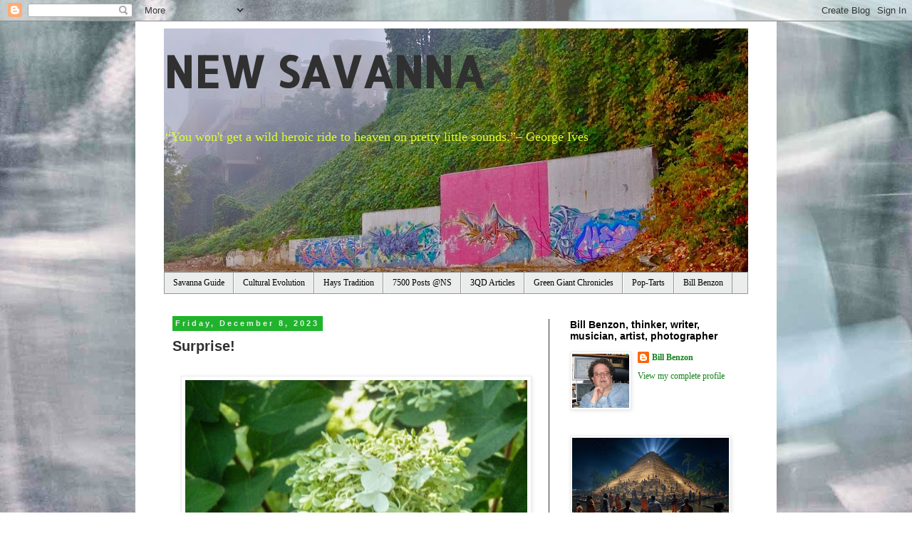

--- FILE ---
content_type: text/html; charset=UTF-8
request_url: https://new-savanna.blogspot.com/2023/12/surprise.html
body_size: 38788
content:
<!DOCTYPE html>
<html class='v2' dir='ltr' lang='en' xmlns='http://www.w3.org/1999/xhtml' xmlns:b='http://www.google.com/2005/gml/b' xmlns:data='http://www.google.com/2005/gml/data' xmlns:expr='http://www.google.com/2005/gml/expr'>
<head>
<link href='https://www.blogger.com/static/v1/widgets/335934321-css_bundle_v2.css' rel='stylesheet' type='text/css'/>
<!-- Google tag (gtag.js) -->
<script async='async' src='https://www.googletagmanager.com/gtag/js?id=G-PMQRFE0BV0'></script>
<script>
  window.dataLayer = window.dataLayer || [];
  function gtag(){dataLayer.push(arguments);}
  gtag('js', new Date());

  gtag('config', 'G-PMQRFE0BV0');
</script>
<meta content='width=1100' name='viewport'/>
<meta content='text/html; charset=UTF-8' http-equiv='Content-Type'/>
<meta content='blogger' name='generator'/>
<link href='https://new-savanna.blogspot.com/favicon.ico' rel='icon' type='image/x-icon'/>
<link href='https://new-savanna.blogspot.com/2023/12/surprise.html' rel='canonical'/>
<link rel="alternate" type="application/atom+xml" title="NEW SAVANNA - Atom" href="https://new-savanna.blogspot.com/feeds/posts/default" />
<link rel="alternate" type="application/rss+xml" title="NEW SAVANNA - RSS" href="https://new-savanna.blogspot.com/feeds/posts/default?alt=rss" />
<link rel="service.post" type="application/atom+xml" title="NEW SAVANNA - Atom" href="https://www.blogger.com/feeds/6535481649727720492/posts/default" />

<link rel="alternate" type="application/atom+xml" title="NEW SAVANNA - Atom" href="https://new-savanna.blogspot.com/feeds/328308161796850985/comments/default" />
<!--Can't find substitution for tag [blog.ieCssRetrofitLinks]-->
<link href='https://blogger.googleusercontent.com/img/b/R29vZ2xl/AVvXsEicsdLllrsNkjGX3Twmi_64J_ZHEUE42PNTGinmUlEAhbUs4wgxJ3x0b5NFHzMMfXadXbldkudM0wfLIgK0Do2F3S7ZtJEgEbQzzP2e71_YrUWO9ANnMiWnkgu0lN6o1Qaq99t06tdAwyb9NbqBafI7D37if2uh3Xm9StdoKSP5sWUHOxfmV_MojBhd84W6/s400/20230902-P1200737.jpg' rel='image_src'/>
<meta content='https://new-savanna.blogspot.com/2023/12/surprise.html' property='og:url'/>
<meta content='Surprise!' property='og:title'/>
<meta content='“You won&#39;t get a wild heroic ride to heaven on pretty little sounds.”– George Ives' property='og:description'/>
<meta content='https://blogger.googleusercontent.com/img/b/R29vZ2xl/AVvXsEicsdLllrsNkjGX3Twmi_64J_ZHEUE42PNTGinmUlEAhbUs4wgxJ3x0b5NFHzMMfXadXbldkudM0wfLIgK0Do2F3S7ZtJEgEbQzzP2e71_YrUWO9ANnMiWnkgu0lN6o1Qaq99t06tdAwyb9NbqBafI7D37if2uh3Xm9StdoKSP5sWUHOxfmV_MojBhd84W6/w1200-h630-p-k-no-nu/20230902-P1200737.jpg' property='og:image'/>
<title>NEW SAVANNA: Surprise!</title>
<style type='text/css'>@font-face{font-family:'Allerta Stencil';font-style:normal;font-weight:400;font-display:swap;src:url(//fonts.gstatic.com/s/allertastencil/v24/HTx0L209KT-LmIE9N7OR6eiycOe1_Db29XP-vA.woff2)format('woff2');unicode-range:U+0000-00FF,U+0131,U+0152-0153,U+02BB-02BC,U+02C6,U+02DA,U+02DC,U+0304,U+0308,U+0329,U+2000-206F,U+20AC,U+2122,U+2191,U+2193,U+2212,U+2215,U+FEFF,U+FFFD;}</style>
<style id='page-skin-1' type='text/css'><!--
/*
-----------------------------------------------
Blogger Template Style
Name:     Simple
Designer: Blogger
URL:      www.blogger.com
----------------------------------------------- */
/* Variable definitions
====================
<Variable name="keycolor" description="Main Color" type="color" default="#66bbdd"/>
<Group description="Page Text" selector="body">
<Variable name="body.font" description="Font" type="font"
default="normal normal 12px Arial, Tahoma, Helvetica, FreeSans, sans-serif"/>
<Variable name="body.text.color" description="Text Color" type="color" default="#222222"/>
</Group>
<Group description="Backgrounds" selector=".body-fauxcolumns-outer">
<Variable name="body.background.color" description="Outer Background" type="color" default="#66bbdd"/>
<Variable name="content.background.color" description="Main Background" type="color" default="#ffffff"/>
<Variable name="header.background.color" description="Header Background" type="color" default="transparent"/>
</Group>
<Group description="Links" selector=".main-outer">
<Variable name="link.color" description="Link Color" type="color" default="#2288bb"/>
<Variable name="link.visited.color" description="Visited Color" type="color" default="#888888"/>
<Variable name="link.hover.color" description="Hover Color" type="color" default="#33aaff"/>
</Group>
<Group description="Blog Title" selector=".header h1">
<Variable name="header.font" description="Font" type="font"
default="normal normal 60px Arial, Tahoma, Helvetica, FreeSans, sans-serif"/>
<Variable name="header.text.color" description="Title Color" type="color" default="#3399bb" />
</Group>
<Group description="Blog Description" selector=".header .description">
<Variable name="description.text.color" description="Description Color" type="color"
default="#777777" />
</Group>
<Group description="Tabs Text" selector=".tabs-inner .widget li a">
<Variable name="tabs.font" description="Font" type="font"
default="normal normal 14px Arial, Tahoma, Helvetica, FreeSans, sans-serif"/>
<Variable name="tabs.text.color" description="Text Color" type="color" default="#999999"/>
<Variable name="tabs.selected.text.color" description="Selected Color" type="color" default="#000000"/>
</Group>
<Group description="Tabs Background" selector=".tabs-outer .PageList">
<Variable name="tabs.background.color" description="Background Color" type="color" default="#f5f5f5"/>
<Variable name="tabs.selected.background.color" description="Selected Color" type="color" default="#eeeeee"/>
</Group>
<Group description="Post Title" selector="h3.post-title, .comments h4">
<Variable name="post.title.font" description="Font" type="font"
default="normal normal 22px Arial, Tahoma, Helvetica, FreeSans, sans-serif"/>
</Group>
<Group description="Date Header" selector=".date-header">
<Variable name="date.header.color" description="Text Color" type="color"
default="#303030"/>
<Variable name="date.header.background.color" description="Background Color" type="color"
default="transparent"/>
<Variable name="date.header.font" description="Text Font" type="font"
default="normal bold 11px Arial, Tahoma, Helvetica, FreeSans, sans-serif"/>
<Variable name="date.header.padding" description="Date Header Padding" type="string" default="inherit"/>
<Variable name="date.header.letterspacing" description="Date Header Letter Spacing" type="string" default="inherit"/>
<Variable name="date.header.margin" description="Date Header Margin" type="string" default="inherit"/>
</Group>
<Group description="Post Footer" selector=".post-footer">
<Variable name="post.footer.text.color" description="Text Color" type="color" default="#666666"/>
<Variable name="post.footer.background.color" description="Background Color" type="color"
default="#f9f9f9"/>
<Variable name="post.footer.border.color" description="Shadow Color" type="color" default="#eeeeee"/>
</Group>
<Group description="Gadgets" selector="h2">
<Variable name="widget.title.font" description="Title Font" type="font"
default="normal bold 11px Arial, Tahoma, Helvetica, FreeSans, sans-serif"/>
<Variable name="widget.title.text.color" description="Title Color" type="color" default="#000000"/>
<Variable name="widget.alternate.text.color" description="Alternate Color" type="color" default="#999999"/>
</Group>
<Group description="Images" selector=".main-inner">
<Variable name="image.background.color" description="Background Color" type="color" default="#ffffff"/>
<Variable name="image.border.color" description="Border Color" type="color" default="#eeeeee"/>
<Variable name="image.text.color" description="Caption Text Color" type="color" default="#303030"/>
</Group>
<Group description="Accents" selector=".content-inner">
<Variable name="body.rule.color" description="Separator Line Color" type="color" default="#eeeeee"/>
<Variable name="tabs.border.color" description="Tabs Border Color" type="color" default="#303030"/>
</Group>
<Variable name="body.background" description="Body Background" type="background"
color="#ffffff" default="$(color) none repeat scroll top left"/>
<Variable name="body.background.override" description="Body Background Override" type="string" default=""/>
<Variable name="body.background.gradient.cap" description="Body Gradient Cap" type="url"
default="url(https://resources.blogblog.com/blogblog/data/1kt/simple/gradients_light.png)"/>
<Variable name="body.background.gradient.tile" description="Body Gradient Tile" type="url"
default="url(https://resources.blogblog.com/blogblog/data/1kt/simple/body_gradient_tile_light.png)"/>
<Variable name="content.background.color.selector" description="Content Background Color Selector" type="string" default=".content-inner"/>
<Variable name="content.padding" description="Content Padding" type="length" default="10px" min="0" max="100px"/>
<Variable name="content.padding.horizontal" description="Content Horizontal Padding" type="length" default="10px" min="0" max="100px"/>
<Variable name="content.shadow.spread" description="Content Shadow Spread" type="length" default="40px" min="0" max="100px"/>
<Variable name="content.shadow.spread.webkit" description="Content Shadow Spread (WebKit)" type="length" default="5px" min="0" max="100px"/>
<Variable name="content.shadow.spread.ie" description="Content Shadow Spread (IE)" type="length" default="10px" min="0" max="100px"/>
<Variable name="main.border.width" description="Main Border Width" type="length" default="0" min="0" max="10px"/>
<Variable name="header.background.gradient" description="Header Gradient" type="url" default="none"/>
<Variable name="header.shadow.offset.left" description="Header Shadow Offset Left" type="length" default="-1px" min="-50px" max="50px"/>
<Variable name="header.shadow.offset.top" description="Header Shadow Offset Top" type="length" default="-1px" min="-50px" max="50px"/>
<Variable name="header.shadow.spread" description="Header Shadow Spread" type="length" default="1px" min="0" max="100px"/>
<Variable name="header.padding" description="Header Padding" type="length" default="30px" min="0" max="100px"/>
<Variable name="header.border.size" description="Header Border Size" type="length" default="1px" min="0" max="10px"/>
<Variable name="header.bottom.border.size" description="Header Bottom Border Size" type="length" default="1px" min="0" max="10px"/>
<Variable name="header.border.horizontalsize" description="Header Horizontal Border Size" type="length" default="0" min="0" max="10px"/>
<Variable name="description.text.size" description="Description Text Size" type="string" default="140%"/>
<Variable name="tabs.margin.top" description="Tabs Margin Top" type="length" default="0" min="0" max="100px"/>
<Variable name="tabs.margin.side" description="Tabs Side Margin" type="length" default="30px" min="0" max="100px"/>
<Variable name="tabs.background.gradient" description="Tabs Background Gradient" type="url"
default="url(https://resources.blogblog.com/blogblog/data/1kt/simple/gradients_light.png)"/>
<Variable name="tabs.border.width" description="Tabs Border Width" type="length" default="1px" min="0" max="10px"/>
<Variable name="tabs.bevel.border.width" description="Tabs Bevel Border Width" type="length" default="1px" min="0" max="10px"/>
<Variable name="post.margin.bottom" description="Post Bottom Margin" type="length" default="25px" min="0" max="100px"/>
<Variable name="image.border.small.size" description="Image Border Small Size" type="length" default="2px" min="0" max="10px"/>
<Variable name="image.border.large.size" description="Image Border Large Size" type="length" default="5px" min="0" max="10px"/>
<Variable name="page.width.selector" description="Page Width Selector" type="string" default=".region-inner"/>
<Variable name="page.width" description="Page Width" type="string" default="auto"/>
<Variable name="main.section.margin" description="Main Section Margin" type="length" default="15px" min="0" max="100px"/>
<Variable name="main.padding" description="Main Padding" type="length" default="15px" min="0" max="100px"/>
<Variable name="main.padding.top" description="Main Padding Top" type="length" default="30px" min="0" max="100px"/>
<Variable name="main.padding.bottom" description="Main Padding Bottom" type="length" default="30px" min="0" max="100px"/>
<Variable name="paging.background"
color="#ffffff"
description="Background of blog paging area" type="background"
default="transparent none no-repeat scroll top center"/>
<Variable name="footer.bevel" description="Bevel border length of footer" type="length" default="0" min="0" max="10px"/>
<Variable name="mobile.background.overlay" description="Mobile Background Overlay" type="string"
default="transparent none repeat scroll top left"/>
<Variable name="mobile.background.size" description="Mobile Background Size" type="string" default="auto"/>
<Variable name="mobile.button.color" description="Mobile Button Color" type="color" default="#ffffff" />
<Variable name="startSide" description="Side where text starts in blog language" type="automatic" default="left"/>
<Variable name="endSide" description="Side where text ends in blog language" type="automatic" default="right"/>
*/
/* Content
----------------------------------------------- */
body {
font: normal normal 12px 'Times New Roman', Times, FreeSerif, serif;
color: #303030;
background: #ffffff url(//2.bp.blogspot.com/-U_SA8EbAKFU/U9pwfkYb57I/AAAAAAAAAbE/wNvPXsZuC5M/s0/IMGP8262rd%2B-%2BVersion%2B2.jpg) no-repeat fixed top center;
padding: 0 0 0 0;
}
html body .region-inner {
min-width: 0;
max-width: 100%;
width: auto;
}
h2 {
font-size: 22px;
}
a:link {
text-decoration:none;
color: #14811b;
}
a:visited {
text-decoration:none;
color: #848484;
}
a:hover {
text-decoration:underline;
color: #ff512e;
}
.body-fauxcolumn-outer .fauxcolumn-inner {
background: transparent none repeat scroll top left;
_background-image: none;
}
.body-fauxcolumn-outer .cap-top {
position: absolute;
z-index: 1;
height: 400px;
width: 100%;
}
.body-fauxcolumn-outer .cap-top .cap-left {
width: 100%;
background: transparent none repeat-x scroll top left;
_background-image: none;
}
.content-outer {
-moz-box-shadow: 0 0 0 rgba(0, 0, 0, .15);
-webkit-box-shadow: 0 0 0 rgba(0, 0, 0, .15);
-goog-ms-box-shadow: 0 0 0 #333333;
box-shadow: 0 0 0 rgba(0, 0, 0, .15);
margin-bottom: 1px;
}
.content-inner {
padding: 10px 40px;
}
.content-inner {
background-color: #ffffff;
}
/* Header
----------------------------------------------- */
.header-outer {
background: transparent none repeat-x scroll 0 -400px;
_background-image: none;
}
.Header h1 {
font: normal bold 60px Allerta Stencil;
color: #303030;
text-shadow: 0 0 0 rgba(0, 0, 0, .2);
}
.Header h1 a {
color: #303030;
}
.Header .description {
font-size: 18px;
color: #dbff2e;
}
.header-inner .Header .titlewrapper {
padding: 22px 0;
}
.header-inner .Header .descriptionwrapper {
padding: 0 0;
}
/* Tabs
----------------------------------------------- */
.tabs-inner .section:first-child {
border-top: 0 solid #969696;
}
.tabs-inner .section:first-child ul {
margin-top: -1px;
border-top: 1px solid #969696;
border-left: 1px solid #969696;
border-right: 1px solid #969696;
}
.tabs-inner .widget ul {
background: #ebedec none repeat-x scroll 0 -800px;
_background-image: none;
border-bottom: 1px solid #969696;
margin-top: 0;
margin-left: -30px;
margin-right: -30px;
}
.tabs-inner .widget li a {
display: inline-block;
padding: .6em 1em;
font: normal normal 12px 'Times New Roman', Times, FreeSerif, serif;
color: #000000;
border-left: 1px solid #ffffff;
border-right: 1px solid #969696;
}
.tabs-inner .widget li:first-child a {
border-left: none;
}
.tabs-inner .widget li.selected a, .tabs-inner .widget li a:hover {
color: #000000;
background-color: #ededed;
text-decoration: none;
}
/* Columns
----------------------------------------------- */
.main-outer {
border-top: 0 solid #303030;
}
.fauxcolumn-left-outer .fauxcolumn-inner {
border-right: 1px solid #303030;
}
.fauxcolumn-right-outer .fauxcolumn-inner {
border-left: 1px solid #303030;
}
/* Headings
----------------------------------------------- */
div.widget > h2,
div.widget h2.title {
margin: 0 0 1em 0;
font: normal bold 14px 'Trebuchet MS',Trebuchet,Verdana,sans-serif;
color: #000000;
}
/* Widgets
----------------------------------------------- */
.widget .zippy {
color: #969696;
text-shadow: 2px 2px 1px rgba(0, 0, 0, .1);
}
.widget .popular-posts ul {
list-style: none;
}
/* Posts
----------------------------------------------- */
h2.date-header {
font: normal bold 11px Arial, Tahoma, Helvetica, FreeSans, sans-serif;
}
.date-header span {
background-color: #20b32c;
color: #e7edeb;
padding: 0.4em;
letter-spacing: 3px;
margin: inherit;
}
.main-inner {
padding-top: 35px;
padding-bottom: 65px;
}
.main-inner .column-center-inner {
padding: 0 0;
}
.main-inner .column-center-inner .section {
margin: 0 1em;
}
.post {
margin: 0 0 45px 0;
}
h3.post-title, .comments h4 {
font: normal bold 20px 'Trebuchet MS', Trebuchet, sans-serif;
margin: .75em 0 0;
}
.post-body {
font-size: 110%;
line-height: 1.4;
position: relative;
}
.post-body img, .post-body .tr-caption-container, .Profile img, .Image img,
.BlogList .item-thumbnail img {
padding: 2px;
background: #ffffff;
border: 1px solid #ededed;
-moz-box-shadow: 1px 1px 5px rgba(0, 0, 0, .1);
-webkit-box-shadow: 1px 1px 5px rgba(0, 0, 0, .1);
box-shadow: 1px 1px 5px rgba(0, 0, 0, .1);
}
.post-body img, .post-body .tr-caption-container {
padding: 5px;
}
.post-body .tr-caption-container {
color: #303030;
}
.post-body .tr-caption-container img {
padding: 0;
background: transparent;
border: none;
-moz-box-shadow: 0 0 0 rgba(0, 0, 0, .1);
-webkit-box-shadow: 0 0 0 rgba(0, 0, 0, .1);
box-shadow: 0 0 0 rgba(0, 0, 0, .1);
}
.post-header {
margin: 0 0 1.5em;
line-height: 1.6;
font-size: 90%;
}
.post-footer {
margin: 20px -2px 0;
padding: 5px 10px;
color: #606060;
background-color: #ededed;
border-bottom: 1px solid #ededed;
line-height: 1.6;
font-size: 90%;
}
#comments .comment-author {
padding-top: 1.5em;
border-top: 1px solid #303030;
background-position: 0 1.5em;
}
#comments .comment-author:first-child {
padding-top: 0;
border-top: none;
}
.avatar-image-container {
margin: .2em 0 0;
}
#comments .avatar-image-container img {
border: 1px solid #ededed;
}
/* Comments
----------------------------------------------- */
.comments .comments-content .icon.blog-author {
background-repeat: no-repeat;
background-image: url([data-uri]);
}
.comments .comments-content .loadmore a {
border-top: 1px solid #969696;
border-bottom: 1px solid #969696;
}
.comments .comment-thread.inline-thread {
background-color: #ededed;
}
.comments .continue {
border-top: 2px solid #969696;
}
/* Accents
---------------------------------------------- */
.section-columns td.columns-cell {
border-left: 1px solid #303030;
}
.blog-pager {
background: transparent url(//www.blogblog.com/1kt/simple/paging_dot.png) repeat-x scroll top center;
}
.blog-pager-older-link, .home-link,
.blog-pager-newer-link {
background-color: #ffffff;
padding: 5px;
}
.footer-outer {
border-top: 1px dashed #bbbbbb;
}
/* Mobile
----------------------------------------------- */
body.mobile  {
background-size: auto;
}
.mobile .body-fauxcolumn-outer {
background: transparent none repeat scroll top left;
}
.mobile .body-fauxcolumn-outer .cap-top {
background-size: 100% auto;
}
.mobile .content-outer {
-webkit-box-shadow: 0 0 3px rgba(0, 0, 0, .15);
box-shadow: 0 0 3px rgba(0, 0, 0, .15);
}
.mobile .tabs-inner .widget ul {
margin-left: 0;
margin-right: 0;
}
.mobile .post {
margin: 0;
}
.mobile .main-inner .column-center-inner .section {
margin: 0;
}
.mobile .date-header span {
padding: 0.1em 10px;
margin: 0 -10px;
}
.mobile h3.post-title {
margin: 0;
}
.mobile .blog-pager {
background: transparent none no-repeat scroll top center;
}
.mobile .footer-outer {
border-top: none;
}
.mobile .main-inner, .mobile .footer-inner {
background-color: #ffffff;
}
.mobile-index-contents {
color: #303030;
}
.mobile-link-button {
background-color: #14811b;
}
.mobile-link-button a:link, .mobile-link-button a:visited {
color: #ffffff;
}
.mobile .tabs-inner .section:first-child {
border-top: none;
}
.mobile .tabs-inner .PageList .widget-content {
background-color: #ededed;
color: #000000;
border-top: 1px solid #969696;
border-bottom: 1px solid #969696;
}
.mobile .tabs-inner .PageList .widget-content .pagelist-arrow {
border-left: 1px solid #969696;
}

--></style>
<style id='template-skin-1' type='text/css'><!--
body {
min-width: 900px;
}
.content-outer, .content-fauxcolumn-outer, .region-inner {
min-width: 900px;
max-width: 900px;
_width: 900px;
}
.main-inner .columns {
padding-left: 0px;
padding-right: 280px;
}
.main-inner .fauxcolumn-center-outer {
left: 0px;
right: 280px;
/* IE6 does not respect left and right together */
_width: expression(this.parentNode.offsetWidth -
parseInt("0px") -
parseInt("280px") + 'px');
}
.main-inner .fauxcolumn-left-outer {
width: 0px;
}
.main-inner .fauxcolumn-right-outer {
width: 280px;
}
.main-inner .column-left-outer {
width: 0px;
right: 100%;
margin-left: -0px;
}
.main-inner .column-right-outer {
width: 280px;
margin-right: -280px;
}
#layout {
min-width: 0;
}
#layout .content-outer {
min-width: 0;
width: 800px;
}
#layout .region-inner {
min-width: 0;
width: auto;
}
body#layout div.add_widget {
padding: 8px;
}
body#layout div.add_widget a {
margin-left: 32px;
}
--></style>
<style>
    body {background-image:url(\/\/2.bp.blogspot.com\/-U_SA8EbAKFU\/U9pwfkYb57I\/AAAAAAAAAbE\/wNvPXsZuC5M\/s0\/IMGP8262rd%2B-%2BVersion%2B2.jpg);}
    
@media (max-width: 200px) { body {background-image:url(\/\/2.bp.blogspot.com\/-U_SA8EbAKFU\/U9pwfkYb57I\/AAAAAAAAAbE\/wNvPXsZuC5M\/w200\/IMGP8262rd%2B-%2BVersion%2B2.jpg);}}
@media (max-width: 400px) and (min-width: 201px) { body {background-image:url(\/\/2.bp.blogspot.com\/-U_SA8EbAKFU\/U9pwfkYb57I\/AAAAAAAAAbE\/wNvPXsZuC5M\/w400\/IMGP8262rd%2B-%2BVersion%2B2.jpg);}}
@media (max-width: 800px) and (min-width: 401px) { body {background-image:url(\/\/2.bp.blogspot.com\/-U_SA8EbAKFU\/U9pwfkYb57I\/AAAAAAAAAbE\/wNvPXsZuC5M\/w800\/IMGP8262rd%2B-%2BVersion%2B2.jpg);}}
@media (max-width: 1200px) and (min-width: 801px) { body {background-image:url(\/\/2.bp.blogspot.com\/-U_SA8EbAKFU\/U9pwfkYb57I\/AAAAAAAAAbE\/wNvPXsZuC5M\/w1200\/IMGP8262rd%2B-%2BVersion%2B2.jpg);}}
/* Last tag covers anything over one higher than the previous max-size cap. */
@media (min-width: 1201px) { body {background-image:url(\/\/2.bp.blogspot.com\/-U_SA8EbAKFU\/U9pwfkYb57I\/AAAAAAAAAbE\/wNvPXsZuC5M\/w1600\/IMGP8262rd%2B-%2BVersion%2B2.jpg);}}
  </style>
<script type='text/javascript'>
        (function(i,s,o,g,r,a,m){i['GoogleAnalyticsObject']=r;i[r]=i[r]||function(){
        (i[r].q=i[r].q||[]).push(arguments)},i[r].l=1*new Date();a=s.createElement(o),
        m=s.getElementsByTagName(o)[0];a.async=1;a.src=g;m.parentNode.insertBefore(a,m)
        })(window,document,'script','https://www.google-analytics.com/analytics.js','ga');
        ga('create', 'UA-38529432-1', 'auto', 'blogger');
        ga('blogger.send', 'pageview');
      </script>
<link href='https://www.blogger.com/dyn-css/authorization.css?targetBlogID=6535481649727720492&amp;zx=a2aa7ee3-cccf-4619-96f7-ea27c95f132f' media='none' onload='if(media!=&#39;all&#39;)media=&#39;all&#39;' rel='stylesheet'/><noscript><link href='https://www.blogger.com/dyn-css/authorization.css?targetBlogID=6535481649727720492&amp;zx=a2aa7ee3-cccf-4619-96f7-ea27c95f132f' rel='stylesheet'/></noscript>
<meta name='google-adsense-platform-account' content='ca-host-pub-1556223355139109'/>
<meta name='google-adsense-platform-domain' content='blogspot.com'/>

<link rel="stylesheet" href="https://fonts.googleapis.com/css2?display=swap&family=Sofia+Sans"></head>
<body class='loading'>
<div class='navbar section' id='navbar' name='Navbar'><div class='widget Navbar' data-version='1' id='Navbar1'><script type="text/javascript">
    function setAttributeOnload(object, attribute, val) {
      if(window.addEventListener) {
        window.addEventListener('load',
          function(){ object[attribute] = val; }, false);
      } else {
        window.attachEvent('onload', function(){ object[attribute] = val; });
      }
    }
  </script>
<div id="navbar-iframe-container"></div>
<script type="text/javascript" src="https://apis.google.com/js/platform.js"></script>
<script type="text/javascript">
      gapi.load("gapi.iframes:gapi.iframes.style.bubble", function() {
        if (gapi.iframes && gapi.iframes.getContext) {
          gapi.iframes.getContext().openChild({
              url: 'https://www.blogger.com/navbar/6535481649727720492?po\x3d328308161796850985\x26origin\x3dhttps://new-savanna.blogspot.com',
              where: document.getElementById("navbar-iframe-container"),
              id: "navbar-iframe"
          });
        }
      });
    </script><script type="text/javascript">
(function() {
var script = document.createElement('script');
script.type = 'text/javascript';
script.src = '//pagead2.googlesyndication.com/pagead/js/google_top_exp.js';
var head = document.getElementsByTagName('head')[0];
if (head) {
head.appendChild(script);
}})();
</script>
</div></div>
<div class='body-fauxcolumns'>
<div class='fauxcolumn-outer body-fauxcolumn-outer'>
<div class='cap-top'>
<div class='cap-left'></div>
<div class='cap-right'></div>
</div>
<div class='fauxborder-left'>
<div class='fauxborder-right'></div>
<div class='fauxcolumn-inner'>
</div>
</div>
<div class='cap-bottom'>
<div class='cap-left'></div>
<div class='cap-right'></div>
</div>
</div>
</div>
<div class='content'>
<div class='content-fauxcolumns'>
<div class='fauxcolumn-outer content-fauxcolumn-outer'>
<div class='cap-top'>
<div class='cap-left'></div>
<div class='cap-right'></div>
</div>
<div class='fauxborder-left'>
<div class='fauxborder-right'></div>
<div class='fauxcolumn-inner'>
</div>
</div>
<div class='cap-bottom'>
<div class='cap-left'></div>
<div class='cap-right'></div>
</div>
</div>
</div>
<div class='content-outer'>
<div class='content-cap-top cap-top'>
<div class='cap-left'></div>
<div class='cap-right'></div>
</div>
<div class='fauxborder-left content-fauxborder-left'>
<div class='fauxborder-right content-fauxborder-right'></div>
<div class='content-inner'>
<header>
<div class='header-outer'>
<div class='header-cap-top cap-top'>
<div class='cap-left'></div>
<div class='cap-right'></div>
</div>
<div class='fauxborder-left header-fauxborder-left'>
<div class='fauxborder-right header-fauxborder-right'></div>
<div class='region-inner header-inner'>
<div class='header section' id='header' name='Header'><div class='widget Header' data-version='1' id='Header1'>
<div id='header-inner' style='background-image: url("https://blogger.googleusercontent.com/img/b/R29vZ2xl/AVvXsEigurqSEVUfzMo6GmP3Rb79coeoH7f_beq7pAMZQOdvYZPQKUUiLoM3f0T1-LY9jWouPv1PDcw63FGbsFggJULOfufzET73apRFdP72k8Q7359eyFvj4xhm-SYS5m_BKS4BIqow-pVYtLe_/s820/misty+morning+graffs.jpg"); background-position: left; min-height: 343px; _height: 343px; background-repeat: no-repeat; '>
<div class='titlewrapper' style='background: transparent'>
<h1 class='title' style='background: transparent; border-width: 0px'>
<a href='https://new-savanna.blogspot.com/'>
NEW SAVANNA
</a>
</h1>
</div>
<div class='descriptionwrapper'>
<p class='description'><span>&#8220;You won't get a wild heroic ride to heaven on pretty little sounds.&#8221;&#8211; George Ives</span></p>
</div>
</div>
</div></div>
</div>
</div>
<div class='header-cap-bottom cap-bottom'>
<div class='cap-left'></div>
<div class='cap-right'></div>
</div>
</div>
</header>
<div class='tabs-outer'>
<div class='tabs-cap-top cap-top'>
<div class='cap-left'></div>
<div class='cap-right'></div>
</div>
<div class='fauxborder-left tabs-fauxborder-left'>
<div class='fauxborder-right tabs-fauxborder-right'></div>
<div class='region-inner tabs-inner'>
<div class='tabs section' id='crosscol' name='Cross-Column'><div class='widget PageList' data-version='1' id='PageList1'>
<h2>Pages in this blog</h2>
<div class='widget-content'>
<ul>
<li>
<a href='http://new-savanna.blogspot.com/p/about-new-savanna.html'>Savanna Guide</a>
</li>
<li>
<a href='http://new-savanna.blogspot.com/p/glossary-of-terms-for-cultural-evolution.html'>Cultural Evolution</a>
</li>
<li>
<a href='https://new-savanna.blogspot.com/p/hays-tradition-in-cognition.html'>Hays Tradition</a>
</li>
<li>
<a href='http://new-savanna.blogspot.com/p/the-oldest-post-on-new-savanna-is-dated.html'>7500 Posts @NS</a>
</li>
<li>
<a href='https://new-savanna.blogspot.com/p/my-articles-at-3qd.html'> 3QD Articles</a>
</li>
<li>
<a href='https://new-savanna.blogspot.com/p/green-giant-chronicles.html'>Green Giant Chronicles</a>
</li>
<li>
<a href='https://new-savanna.blogspot.com/p/the-pop-tart-chronicles.html'>Pop-Tarts</a>
</li>
<li>
<a href='http://new-savanna.blogspot.com/p/biosketch-cv.html'>Bill Benzon</a>
</li>
</ul>
<div class='clear'></div>
</div>
</div></div>
<div class='tabs no-items section' id='crosscol-overflow' name='Cross-Column 2'></div>
</div>
</div>
<div class='tabs-cap-bottom cap-bottom'>
<div class='cap-left'></div>
<div class='cap-right'></div>
</div>
</div>
<div class='main-outer'>
<div class='main-cap-top cap-top'>
<div class='cap-left'></div>
<div class='cap-right'></div>
</div>
<div class='fauxborder-left main-fauxborder-left'>
<div class='fauxborder-right main-fauxborder-right'></div>
<div class='region-inner main-inner'>
<div class='columns fauxcolumns'>
<div class='fauxcolumn-outer fauxcolumn-center-outer'>
<div class='cap-top'>
<div class='cap-left'></div>
<div class='cap-right'></div>
</div>
<div class='fauxborder-left'>
<div class='fauxborder-right'></div>
<div class='fauxcolumn-inner'>
</div>
</div>
<div class='cap-bottom'>
<div class='cap-left'></div>
<div class='cap-right'></div>
</div>
</div>
<div class='fauxcolumn-outer fauxcolumn-left-outer'>
<div class='cap-top'>
<div class='cap-left'></div>
<div class='cap-right'></div>
</div>
<div class='fauxborder-left'>
<div class='fauxborder-right'></div>
<div class='fauxcolumn-inner'>
</div>
</div>
<div class='cap-bottom'>
<div class='cap-left'></div>
<div class='cap-right'></div>
</div>
</div>
<div class='fauxcolumn-outer fauxcolumn-right-outer'>
<div class='cap-top'>
<div class='cap-left'></div>
<div class='cap-right'></div>
</div>
<div class='fauxborder-left'>
<div class='fauxborder-right'></div>
<div class='fauxcolumn-inner'>
</div>
</div>
<div class='cap-bottom'>
<div class='cap-left'></div>
<div class='cap-right'></div>
</div>
</div>
<!-- corrects IE6 width calculation -->
<div class='columns-inner'>
<div class='column-center-outer'>
<div class='column-center-inner'>
<div class='main section' id='main' name='Main'><div class='widget Blog' data-version='1' id='Blog1'>
<div class='blog-posts hfeed'>

          <div class="date-outer">
        
<h2 class='date-header'><span>Friday, December 8, 2023</span></h2>

          <div class="date-posts">
        
<div class='post-outer'>
<div class='post hentry uncustomized-post-template' itemprop='blogPost' itemscope='itemscope' itemtype='http://schema.org/BlogPosting'>
<meta content='https://blogger.googleusercontent.com/img/b/R29vZ2xl/AVvXsEicsdLllrsNkjGX3Twmi_64J_ZHEUE42PNTGinmUlEAhbUs4wgxJ3x0b5NFHzMMfXadXbldkudM0wfLIgK0Do2F3S7ZtJEgEbQzzP2e71_YrUWO9ANnMiWnkgu0lN6o1Qaq99t06tdAwyb9NbqBafI7D37if2uh3Xm9StdoKSP5sWUHOxfmV_MojBhd84W6/s400/20230902-P1200737.jpg' itemprop='image_url'/>
<meta content='6535481649727720492' itemprop='blogId'/>
<meta content='328308161796850985' itemprop='postId'/>
<a name='328308161796850985'></a>
<h3 class='post-title entry-title' itemprop='name'>
Surprise!
</h3>
<div class='post-header'>
<div class='post-header-line-1'></div>
</div>
<div class='post-body entry-content' id='post-body-328308161796850985' itemprop='description articleBody'>
<div class="separator" style="clear: both;"><a href="https://blogger.googleusercontent.com/img/b/R29vZ2xl/AVvXsEicsdLllrsNkjGX3Twmi_64J_ZHEUE42PNTGinmUlEAhbUs4wgxJ3x0b5NFHzMMfXadXbldkudM0wfLIgK0Do2F3S7ZtJEgEbQzzP2e71_YrUWO9ANnMiWnkgu0lN6o1Qaq99t06tdAwyb9NbqBafI7D37if2uh3Xm9StdoKSP5sWUHOxfmV_MojBhd84W6/s3000/20230902-P1200737.jpg" style="display: block; padding: 1em 0; text-align: center; "><img alt="" border="0" data-original-height="3000" data-original-width="3000" src="https://blogger.googleusercontent.com/img/b/R29vZ2xl/AVvXsEicsdLllrsNkjGX3Twmi_64J_ZHEUE42PNTGinmUlEAhbUs4wgxJ3x0b5NFHzMMfXadXbldkudM0wfLIgK0Do2F3S7ZtJEgEbQzzP2e71_YrUWO9ANnMiWnkgu0lN6o1Qaq99t06tdAwyb9NbqBafI7D37if2uh3Xm9StdoKSP5sWUHOxfmV_MojBhd84W6/s400/20230902-P1200737.jpg" width="480"/></a></div>
<div style='clear: both;'></div>
</div>
<div class='post-footer'>
<div class='post-footer-line post-footer-line-1'>
<span class='post-author vcard'>
</span>
<span class='post-timestamp'>
</span>
<span class='post-comment-link'>
</span>
<span class='post-icons'>
</span>
<div class='post-share-buttons goog-inline-block'>
<a class='goog-inline-block share-button sb-email' href='https://www.blogger.com/share-post.g?blogID=6535481649727720492&postID=328308161796850985&target=email' target='_blank' title='Email This'><span class='share-button-link-text'>Email This</span></a><a class='goog-inline-block share-button sb-blog' href='https://www.blogger.com/share-post.g?blogID=6535481649727720492&postID=328308161796850985&target=blog' onclick='window.open(this.href, "_blank", "height=270,width=475"); return false;' target='_blank' title='BlogThis!'><span class='share-button-link-text'>BlogThis!</span></a><a class='goog-inline-block share-button sb-twitter' href='https://www.blogger.com/share-post.g?blogID=6535481649727720492&postID=328308161796850985&target=twitter' target='_blank' title='Share to X'><span class='share-button-link-text'>Share to X</span></a><a class='goog-inline-block share-button sb-facebook' href='https://www.blogger.com/share-post.g?blogID=6535481649727720492&postID=328308161796850985&target=facebook' onclick='window.open(this.href, "_blank", "height=430,width=640"); return false;' target='_blank' title='Share to Facebook'><span class='share-button-link-text'>Share to Facebook</span></a><a class='goog-inline-block share-button sb-pinterest' href='https://www.blogger.com/share-post.g?blogID=6535481649727720492&postID=328308161796850985&target=pinterest' target='_blank' title='Share to Pinterest'><span class='share-button-link-text'>Share to Pinterest</span></a>
</div>
</div>
<div class='post-footer-line post-footer-line-2'>
<span class='post-labels'>
Labels:
<a href='https://new-savanna.blogspot.com/search/label/flowers' rel='tag'>flowers</a>,
<a href='https://new-savanna.blogspot.com/search/label/photo' rel='tag'>photo</a>
</span>
</div>
<div class='post-footer-line post-footer-line-3'>
<span class='post-location'>
</span>
</div>
</div>
</div>
<div class='comments' id='comments'>
<a name='comments'></a>
<h4>1 comment:</h4>
<div class='comments-content'>
<script async='async' src='' type='text/javascript'></script>
<script type='text/javascript'>
    (function() {
      var items = null;
      var msgs = null;
      var config = {};

// <![CDATA[
      var cursor = null;
      if (items && items.length > 0) {
        cursor = parseInt(items[items.length - 1].timestamp) + 1;
      }

      var bodyFromEntry = function(entry) {
        var text = (entry &&
                    ((entry.content && entry.content.$t) ||
                     (entry.summary && entry.summary.$t))) ||
            '';
        if (entry && entry.gd$extendedProperty) {
          for (var k in entry.gd$extendedProperty) {
            if (entry.gd$extendedProperty[k].name == 'blogger.contentRemoved') {
              return '<span class="deleted-comment">' + text + '</span>';
            }
          }
        }
        return text;
      }

      var parse = function(data) {
        cursor = null;
        var comments = [];
        if (data && data.feed && data.feed.entry) {
          for (var i = 0, entry; entry = data.feed.entry[i]; i++) {
            var comment = {};
            // comment ID, parsed out of the original id format
            var id = /blog-(\d+).post-(\d+)/.exec(entry.id.$t);
            comment.id = id ? id[2] : null;
            comment.body = bodyFromEntry(entry);
            comment.timestamp = Date.parse(entry.published.$t) + '';
            if (entry.author && entry.author.constructor === Array) {
              var auth = entry.author[0];
              if (auth) {
                comment.author = {
                  name: (auth.name ? auth.name.$t : undefined),
                  profileUrl: (auth.uri ? auth.uri.$t : undefined),
                  avatarUrl: (auth.gd$image ? auth.gd$image.src : undefined)
                };
              }
            }
            if (entry.link) {
              if (entry.link[2]) {
                comment.link = comment.permalink = entry.link[2].href;
              }
              if (entry.link[3]) {
                var pid = /.*comments\/default\/(\d+)\?.*/.exec(entry.link[3].href);
                if (pid && pid[1]) {
                  comment.parentId = pid[1];
                }
              }
            }
            comment.deleteclass = 'item-control blog-admin';
            if (entry.gd$extendedProperty) {
              for (var k in entry.gd$extendedProperty) {
                if (entry.gd$extendedProperty[k].name == 'blogger.itemClass') {
                  comment.deleteclass += ' ' + entry.gd$extendedProperty[k].value;
                } else if (entry.gd$extendedProperty[k].name == 'blogger.displayTime') {
                  comment.displayTime = entry.gd$extendedProperty[k].value;
                }
              }
            }
            comments.push(comment);
          }
        }
        return comments;
      };

      var paginator = function(callback) {
        if (hasMore()) {
          var url = config.feed + '?alt=json&v=2&orderby=published&reverse=false&max-results=50';
          if (cursor) {
            url += '&published-min=' + new Date(cursor).toISOString();
          }
          window.bloggercomments = function(data) {
            var parsed = parse(data);
            cursor = parsed.length < 50 ? null
                : parseInt(parsed[parsed.length - 1].timestamp) + 1
            callback(parsed);
            window.bloggercomments = null;
          }
          url += '&callback=bloggercomments';
          var script = document.createElement('script');
          script.type = 'text/javascript';
          script.src = url;
          document.getElementsByTagName('head')[0].appendChild(script);
        }
      };
      var hasMore = function() {
        return !!cursor;
      };
      var getMeta = function(key, comment) {
        if ('iswriter' == key) {
          var matches = !!comment.author
              && comment.author.name == config.authorName
              && comment.author.profileUrl == config.authorUrl;
          return matches ? 'true' : '';
        } else if ('deletelink' == key) {
          return config.baseUri + '/comment/delete/'
               + config.blogId + '/' + comment.id;
        } else if ('deleteclass' == key) {
          return comment.deleteclass;
        }
        return '';
      };

      var replybox = null;
      var replyUrlParts = null;
      var replyParent = undefined;

      var onReply = function(commentId, domId) {
        if (replybox == null) {
          // lazily cache replybox, and adjust to suit this style:
          replybox = document.getElementById('comment-editor');
          if (replybox != null) {
            replybox.height = '250px';
            replybox.style.display = 'block';
            replyUrlParts = replybox.src.split('#');
          }
        }
        if (replybox && (commentId !== replyParent)) {
          replybox.src = '';
          document.getElementById(domId).insertBefore(replybox, null);
          replybox.src = replyUrlParts[0]
              + (commentId ? '&parentID=' + commentId : '')
              + '#' + replyUrlParts[1];
          replyParent = commentId;
        }
      };

      var hash = (window.location.hash || '#').substring(1);
      var startThread, targetComment;
      if (/^comment-form_/.test(hash)) {
        startThread = hash.substring('comment-form_'.length);
      } else if (/^c[0-9]+$/.test(hash)) {
        targetComment = hash.substring(1);
      }

      // Configure commenting API:
      var configJso = {
        'maxDepth': config.maxThreadDepth
      };
      var provider = {
        'id': config.postId,
        'data': items,
        'loadNext': paginator,
        'hasMore': hasMore,
        'getMeta': getMeta,
        'onReply': onReply,
        'rendered': true,
        'initComment': targetComment,
        'initReplyThread': startThread,
        'config': configJso,
        'messages': msgs
      };

      var render = function() {
        if (window.goog && window.goog.comments) {
          var holder = document.getElementById('comment-holder');
          window.goog.comments.render(holder, provider);
        }
      };

      // render now, or queue to render when library loads:
      if (window.goog && window.goog.comments) {
        render();
      } else {
        window.goog = window.goog || {};
        window.goog.comments = window.goog.comments || {};
        window.goog.comments.loadQueue = window.goog.comments.loadQueue || [];
        window.goog.comments.loadQueue.push(render);
      }
    })();
// ]]>
  </script>
<div id='comment-holder'>
<div class="comment-thread toplevel-thread"><ol id="top-ra"><li class="comment" id="c5177402622736209084"><div class="avatar-image-container"><img src="//blogger.googleusercontent.com/img/b/R29vZ2xl/AVvXsEifXyiQCDAO7di5JOQtJANFF6FX12pYOEn4BugwkysA36hkINGUcI4s9wx_CU1p93s3VzbBG-KT9Ur8nmLCvnHjy7oKJDJBTFK1D0kWF3lKEshEGnDFwwGW6DQOIwwkRfk/s45-c/IMG_0004.JPG" alt=""/></div><div class="comment-block"><div class="comment-header"><cite class="user"><a href="https://www.blogger.com/profile/01039309796236419512" rel="nofollow">Sally</a></cite><span class="icon user "></span><span class="datetime secondary-text"><a rel="nofollow" href="https://new-savanna.blogspot.com/2023/12/surprise.html?showComment=1702084722789#c5177402622736209084">December 8, 2023 at 8:18&#8239;PM</a></span></div><p class="comment-content">Hydrangea.  One of my favorites!</p><span class="comment-actions secondary-text"><a class="comment-reply" target="_self" data-comment-id="5177402622736209084">Reply</a><span class="item-control blog-admin blog-admin pid-1708424360"><a target="_self" href="https://www.blogger.com/comment/delete/6535481649727720492/5177402622736209084">Delete</a></span></span></div><div class="comment-replies"><div id="c5177402622736209084-rt" class="comment-thread inline-thread hidden"><span class="thread-toggle thread-expanded"><span class="thread-arrow"></span><span class="thread-count"><a target="_self">Replies</a></span></span><ol id="c5177402622736209084-ra" class="thread-chrome thread-expanded"><div></div><div id="c5177402622736209084-continue" class="continue"><a class="comment-reply" target="_self" data-comment-id="5177402622736209084">Reply</a></div></ol></div></div><div class="comment-replybox-single" id="c5177402622736209084-ce"></div></li></ol><div id="top-continue" class="continue"><a class="comment-reply" target="_self">Add comment</a></div><div class="comment-replybox-thread" id="top-ce"></div><div class="loadmore hidden" data-post-id="328308161796850985"><a target="_self">Load more...</a></div></div>
</div>
</div>
<p class='comment-footer'>
<div class='comment-form'>
<a name='comment-form'></a>
<p>
</p>
<a href='https://www.blogger.com/comment/frame/6535481649727720492?po=328308161796850985&hl=en&saa=85391&origin=https://new-savanna.blogspot.com' id='comment-editor-src'></a>
<iframe allowtransparency='true' class='blogger-iframe-colorize blogger-comment-from-post' frameborder='0' height='410px' id='comment-editor' name='comment-editor' src='' width='100%'></iframe>
<script src='https://www.blogger.com/static/v1/jsbin/2830521187-comment_from_post_iframe.js' type='text/javascript'></script>
<script type='text/javascript'>
      BLOG_CMT_createIframe('https://www.blogger.com/rpc_relay.html');
    </script>
</div>
</p>
<div id='backlinks-container'>
<div id='Blog1_backlinks-container'>
</div>
</div>
</div>
</div>

        </div></div>
      
</div>
<div class='blog-pager' id='blog-pager'>
<span id='blog-pager-newer-link'>
<a class='blog-pager-newer-link' href='https://new-savanna.blogspot.com/2023/12/conceptual-coherence-for-concrete.html' id='Blog1_blog-pager-newer-link' title='Newer Post'>Newer Post</a>
</span>
<span id='blog-pager-older-link'>
<a class='blog-pager-older-link' href='https://new-savanna.blogspot.com/2023/12/when-their-rogue-ai-creatures-start.html' id='Blog1_blog-pager-older-link' title='Older Post'>Older Post</a>
</span>
<a class='home-link' href='https://new-savanna.blogspot.com/'>Home</a>
</div>
<div class='clear'></div>
<div class='post-feeds'>
<div class='feed-links'>
Subscribe to:
<a class='feed-link' href='https://new-savanna.blogspot.com/feeds/328308161796850985/comments/default' target='_blank' type='application/atom+xml'>Post Comments (Atom)</a>
</div>
</div>
</div></div>
</div>
</div>
<div class='column-left-outer'>
<div class='column-left-inner'>
<aside>
</aside>
</div>
</div>
<div class='column-right-outer'>
<div class='column-right-inner'>
<aside>
<div class='sidebar section' id='sidebar-right-1'><div class='widget Profile' data-version='1' id='Profile1'>
<h2>Bill Benzon, thinker, writer, musician, artist, photographer</h2>
<div class='widget-content'>
<a href='https://www.blogger.com/profile/08360044945265178991'><img alt='My photo' class='profile-img' height='76' src='//blogger.googleusercontent.com/img/b/R29vZ2xl/AVvXsEhs1CVKZ3xUrXplzzTAH_ucl3kEj8_P-uUyjZRP3YvBQH3gNN3UC7OtzRYiGZsHnYJKcduzB1ndDAv0P9HFPYIYiWstFzigNY1wD0kLpIhoSwT2OmfRRAXu5o1VDwbwIw/s113/WLB_crop3.jpg' width='80'/></a>
<dl class='profile-datablock'>
<dt class='profile-data'>
<a class='profile-name-link g-profile' href='https://www.blogger.com/profile/08360044945265178991' rel='author' style='background-image: url(//www.blogger.com/img/logo-16.png);'>
Bill Benzon
</a>
</dt>
<dd class='profile-data'>
</dd>
</dl>
<a class='profile-link' href='https://www.blogger.com/profile/08360044945265178991' rel='author'>View my complete profile</a>
<div class='clear'></div>
</div>
</div><div class='widget Image' data-version='1' id='Image3'>
<div class='widget-content'>
<a href='https://www.academia.edu/128483421/Kisangani_2150_Homo_Ludens_Rising_A_Working_Paper'>
<img alt='' height='204' id='Image3_img' src='https://blogger.googleusercontent.com/img/a/AVvXsEjRVwU3VlJWWW0jhLy7WLauJh_ofFzhWxCtkUd81s7GCRE5TZDCIXpJXs25iiOBm9NQE2mH_xO19FIal5xx4MrHvoMxxvPLF4nkik91nKrQFNlFXN-N-sCMEUlLCpdHY6o_J9eHppPnEYGGc4VMGjeM-92llKIccPQEWJsf_Kjr0KCvRO-kYTJYxzjYPWBV=s272' width='272'/>
</a>
<br/>
<span class='caption'><big><b>Kisangani 2150: Homo Ludens Rising</b></big></span>
</div>
<div class='clear'></div>
</div><div class='widget Subscribe' data-version='1' id='Subscribe1'>
<div style='white-space:nowrap'>
<h2 class='title'>Subscribe</h2>
<div class='widget-content'>
<div class='subscribe-wrapper subscribe-type-POST'>
<div class='subscribe expanded subscribe-type-POST' id='SW_READER_LIST_Subscribe1POST' style='display:none;'>
<div class='top'>
<span class='inner' onclick='return(_SW_toggleReaderList(event, "Subscribe1POST"));'>
<img class='subscribe-dropdown-arrow' src='https://resources.blogblog.com/img/widgets/arrow_dropdown.gif'/>
<img align='absmiddle' alt='' border='0' class='feed-icon' src='https://resources.blogblog.com/img/icon_feed12.png'/>
Posts
</span>
<div class='feed-reader-links'>
<a class='feed-reader-link' href='https://www.netvibes.com/subscribe.php?url=https%3A%2F%2Fnew-savanna.blogspot.com%2Ffeeds%2Fposts%2Fdefault' target='_blank'>
<img src='https://resources.blogblog.com/img/widgets/subscribe-netvibes.png'/>
</a>
<a class='feed-reader-link' href='https://add.my.yahoo.com/content?url=https%3A%2F%2Fnew-savanna.blogspot.com%2Ffeeds%2Fposts%2Fdefault' target='_blank'>
<img src='https://resources.blogblog.com/img/widgets/subscribe-yahoo.png'/>
</a>
<a class='feed-reader-link' href='https://new-savanna.blogspot.com/feeds/posts/default' target='_blank'>
<img align='absmiddle' class='feed-icon' src='https://resources.blogblog.com/img/icon_feed12.png'/>
                  Atom
                </a>
</div>
</div>
<div class='bottom'></div>
</div>
<div class='subscribe' id='SW_READER_LIST_CLOSED_Subscribe1POST' onclick='return(_SW_toggleReaderList(event, "Subscribe1POST"));'>
<div class='top'>
<span class='inner'>
<img class='subscribe-dropdown-arrow' src='https://resources.blogblog.com/img/widgets/arrow_dropdown.gif'/>
<span onclick='return(_SW_toggleReaderList(event, "Subscribe1POST"));'>
<img align='absmiddle' alt='' border='0' class='feed-icon' src='https://resources.blogblog.com/img/icon_feed12.png'/>
Posts
</span>
</span>
</div>
<div class='bottom'></div>
</div>
</div>
<div class='subscribe-wrapper subscribe-type-PER_POST'>
<div class='subscribe expanded subscribe-type-PER_POST' id='SW_READER_LIST_Subscribe1PER_POST' style='display:none;'>
<div class='top'>
<span class='inner' onclick='return(_SW_toggleReaderList(event, "Subscribe1PER_POST"));'>
<img class='subscribe-dropdown-arrow' src='https://resources.blogblog.com/img/widgets/arrow_dropdown.gif'/>
<img align='absmiddle' alt='' border='0' class='feed-icon' src='https://resources.blogblog.com/img/icon_feed12.png'/>
Comments
</span>
<div class='feed-reader-links'>
<a class='feed-reader-link' href='https://www.netvibes.com/subscribe.php?url=https%3A%2F%2Fnew-savanna.blogspot.com%2Ffeeds%2F328308161796850985%2Fcomments%2Fdefault' target='_blank'>
<img src='https://resources.blogblog.com/img/widgets/subscribe-netvibes.png'/>
</a>
<a class='feed-reader-link' href='https://add.my.yahoo.com/content?url=https%3A%2F%2Fnew-savanna.blogspot.com%2Ffeeds%2F328308161796850985%2Fcomments%2Fdefault' target='_blank'>
<img src='https://resources.blogblog.com/img/widgets/subscribe-yahoo.png'/>
</a>
<a class='feed-reader-link' href='https://new-savanna.blogspot.com/feeds/328308161796850985/comments/default' target='_blank'>
<img align='absmiddle' class='feed-icon' src='https://resources.blogblog.com/img/icon_feed12.png'/>
                  Atom
                </a>
</div>
</div>
<div class='bottom'></div>
</div>
<div class='subscribe' id='SW_READER_LIST_CLOSED_Subscribe1PER_POST' onclick='return(_SW_toggleReaderList(event, "Subscribe1PER_POST"));'>
<div class='top'>
<span class='inner'>
<img class='subscribe-dropdown-arrow' src='https://resources.blogblog.com/img/widgets/arrow_dropdown.gif'/>
<span onclick='return(_SW_toggleReaderList(event, "Subscribe1PER_POST"));'>
<img align='absmiddle' alt='' border='0' class='feed-icon' src='https://resources.blogblog.com/img/icon_feed12.png'/>
Comments
</span>
</span>
</div>
<div class='bottom'></div>
</div>
</div>
<div style='clear:both'></div>
</div>
</div>
<div class='clear'></div>
</div><div class='widget Image' data-version='1' id='Image1'>
<div class='widget-content'>
<a href='https://tinyurl.com/4p67bahh'>
<img alt='' height='544' id='Image1_img' src='https://blogger.googleusercontent.com/img/a/AVvXsEjZOd6bG5UsukCAVDMjt6BbxpA179OUKmA1hwdCUyLXOuTk3wpnq7sjHfCcd9tDguDofd5qgXTGMUu2L4XfafRHHUzi_MLyNt4gSkPLmJyUMWC5UagSPAP6n6KTyynXPedwe1VnRV88cgQJSMZoYrq-DeiQImj2Qom0BEl6ZU1f2U6_24lshAXfan4yCBTj=s544' width='272'/>
</a>
<br/>
<span class='caption'><b>Playing for Peace: Paperback Edition</b></span>
</div>
<div class='clear'></div>
</div><div class='widget BlogArchive' data-version='1' id='BlogArchive1'>
<h2>Blog Archive</h2>
<div class='widget-content'>
<div id='ArchiveList'>
<div id='BlogArchive1_ArchiveList'>
<ul class='hierarchy'>
<li class='archivedate collapsed'>
<a class='toggle' href='javascript:void(0)'>
<span class='zippy'>

        &#9658;&#160;
      
</span>
</a>
<a class='post-count-link' href='https://new-savanna.blogspot.com/2026/'>
2026
</a>
<span class='post-count' dir='ltr'>(47)</span>
<ul class='hierarchy'>
<li class='archivedate collapsed'>
<a class='toggle' href='javascript:void(0)'>
<span class='zippy'>

        &#9658;&#160;
      
</span>
</a>
<a class='post-count-link' href='https://new-savanna.blogspot.com/2026/01/'>
January
</a>
<span class='post-count' dir='ltr'>(47)</span>
</li>
</ul>
</li>
</ul>
<ul class='hierarchy'>
<li class='archivedate collapsed'>
<a class='toggle' href='javascript:void(0)'>
<span class='zippy'>

        &#9658;&#160;
      
</span>
</a>
<a class='post-count-link' href='https://new-savanna.blogspot.com/2025/'>
2025
</a>
<span class='post-count' dir='ltr'>(1115)</span>
<ul class='hierarchy'>
<li class='archivedate collapsed'>
<a class='toggle' href='javascript:void(0)'>
<span class='zippy'>

        &#9658;&#160;
      
</span>
</a>
<a class='post-count-link' href='https://new-savanna.blogspot.com/2025/12/'>
December
</a>
<span class='post-count' dir='ltr'>(19)</span>
</li>
</ul>
<ul class='hierarchy'>
<li class='archivedate collapsed'>
<a class='toggle' href='javascript:void(0)'>
<span class='zippy'>

        &#9658;&#160;
      
</span>
</a>
<a class='post-count-link' href='https://new-savanna.blogspot.com/2025/11/'>
November
</a>
<span class='post-count' dir='ltr'>(12)</span>
</li>
</ul>
<ul class='hierarchy'>
<li class='archivedate collapsed'>
<a class='toggle' href='javascript:void(0)'>
<span class='zippy'>

        &#9658;&#160;
      
</span>
</a>
<a class='post-count-link' href='https://new-savanna.blogspot.com/2025/10/'>
October
</a>
<span class='post-count' dir='ltr'>(12)</span>
</li>
</ul>
<ul class='hierarchy'>
<li class='archivedate collapsed'>
<a class='toggle' href='javascript:void(0)'>
<span class='zippy'>

        &#9658;&#160;
      
</span>
</a>
<a class='post-count-link' href='https://new-savanna.blogspot.com/2025/09/'>
September
</a>
<span class='post-count' dir='ltr'>(27)</span>
</li>
</ul>
<ul class='hierarchy'>
<li class='archivedate collapsed'>
<a class='toggle' href='javascript:void(0)'>
<span class='zippy'>

        &#9658;&#160;
      
</span>
</a>
<a class='post-count-link' href='https://new-savanna.blogspot.com/2025/08/'>
August
</a>
<span class='post-count' dir='ltr'>(137)</span>
</li>
</ul>
<ul class='hierarchy'>
<li class='archivedate collapsed'>
<a class='toggle' href='javascript:void(0)'>
<span class='zippy'>

        &#9658;&#160;
      
</span>
</a>
<a class='post-count-link' href='https://new-savanna.blogspot.com/2025/07/'>
July
</a>
<span class='post-count' dir='ltr'>(138)</span>
</li>
</ul>
<ul class='hierarchy'>
<li class='archivedate collapsed'>
<a class='toggle' href='javascript:void(0)'>
<span class='zippy'>

        &#9658;&#160;
      
</span>
</a>
<a class='post-count-link' href='https://new-savanna.blogspot.com/2025/06/'>
June
</a>
<span class='post-count' dir='ltr'>(132)</span>
</li>
</ul>
<ul class='hierarchy'>
<li class='archivedate collapsed'>
<a class='toggle' href='javascript:void(0)'>
<span class='zippy'>

        &#9658;&#160;
      
</span>
</a>
<a class='post-count-link' href='https://new-savanna.blogspot.com/2025/05/'>
May
</a>
<span class='post-count' dir='ltr'>(127)</span>
</li>
</ul>
<ul class='hierarchy'>
<li class='archivedate collapsed'>
<a class='toggle' href='javascript:void(0)'>
<span class='zippy'>

        &#9658;&#160;
      
</span>
</a>
<a class='post-count-link' href='https://new-savanna.blogspot.com/2025/04/'>
April
</a>
<span class='post-count' dir='ltr'>(132)</span>
</li>
</ul>
<ul class='hierarchy'>
<li class='archivedate collapsed'>
<a class='toggle' href='javascript:void(0)'>
<span class='zippy'>

        &#9658;&#160;
      
</span>
</a>
<a class='post-count-link' href='https://new-savanna.blogspot.com/2025/03/'>
March
</a>
<span class='post-count' dir='ltr'>(135)</span>
</li>
</ul>
<ul class='hierarchy'>
<li class='archivedate collapsed'>
<a class='toggle' href='javascript:void(0)'>
<span class='zippy'>

        &#9658;&#160;
      
</span>
</a>
<a class='post-count-link' href='https://new-savanna.blogspot.com/2025/02/'>
February
</a>
<span class='post-count' dir='ltr'>(117)</span>
</li>
</ul>
<ul class='hierarchy'>
<li class='archivedate collapsed'>
<a class='toggle' href='javascript:void(0)'>
<span class='zippy'>

        &#9658;&#160;
      
</span>
</a>
<a class='post-count-link' href='https://new-savanna.blogspot.com/2025/01/'>
January
</a>
<span class='post-count' dir='ltr'>(127)</span>
</li>
</ul>
</li>
</ul>
<ul class='hierarchy'>
<li class='archivedate collapsed'>
<a class='toggle' href='javascript:void(0)'>
<span class='zippy'>

        &#9658;&#160;
      
</span>
</a>
<a class='post-count-link' href='https://new-savanna.blogspot.com/2024/'>
2024
</a>
<span class='post-count' dir='ltr'>(1080)</span>
<ul class='hierarchy'>
<li class='archivedate collapsed'>
<a class='toggle' href='javascript:void(0)'>
<span class='zippy'>

        &#9658;&#160;
      
</span>
</a>
<a class='post-count-link' href='https://new-savanna.blogspot.com/2024/12/'>
December
</a>
<span class='post-count' dir='ltr'>(143)</span>
</li>
</ul>
<ul class='hierarchy'>
<li class='archivedate collapsed'>
<a class='toggle' href='javascript:void(0)'>
<span class='zippy'>

        &#9658;&#160;
      
</span>
</a>
<a class='post-count-link' href='https://new-savanna.blogspot.com/2024/11/'>
November
</a>
<span class='post-count' dir='ltr'>(71)</span>
</li>
</ul>
<ul class='hierarchy'>
<li class='archivedate collapsed'>
<a class='toggle' href='javascript:void(0)'>
<span class='zippy'>

        &#9658;&#160;
      
</span>
</a>
<a class='post-count-link' href='https://new-savanna.blogspot.com/2024/10/'>
October
</a>
<span class='post-count' dir='ltr'>(30)</span>
</li>
</ul>
<ul class='hierarchy'>
<li class='archivedate collapsed'>
<a class='toggle' href='javascript:void(0)'>
<span class='zippy'>

        &#9658;&#160;
      
</span>
</a>
<a class='post-count-link' href='https://new-savanna.blogspot.com/2024/09/'>
September
</a>
<span class='post-count' dir='ltr'>(15)</span>
</li>
</ul>
<ul class='hierarchy'>
<li class='archivedate collapsed'>
<a class='toggle' href='javascript:void(0)'>
<span class='zippy'>

        &#9658;&#160;
      
</span>
</a>
<a class='post-count-link' href='https://new-savanna.blogspot.com/2024/08/'>
August
</a>
<span class='post-count' dir='ltr'>(18)</span>
</li>
</ul>
<ul class='hierarchy'>
<li class='archivedate collapsed'>
<a class='toggle' href='javascript:void(0)'>
<span class='zippy'>

        &#9658;&#160;
      
</span>
</a>
<a class='post-count-link' href='https://new-savanna.blogspot.com/2024/07/'>
July
</a>
<span class='post-count' dir='ltr'>(61)</span>
</li>
</ul>
<ul class='hierarchy'>
<li class='archivedate collapsed'>
<a class='toggle' href='javascript:void(0)'>
<span class='zippy'>

        &#9658;&#160;
      
</span>
</a>
<a class='post-count-link' href='https://new-savanna.blogspot.com/2024/06/'>
June
</a>
<span class='post-count' dir='ltr'>(111)</span>
</li>
</ul>
<ul class='hierarchy'>
<li class='archivedate collapsed'>
<a class='toggle' href='javascript:void(0)'>
<span class='zippy'>

        &#9658;&#160;
      
</span>
</a>
<a class='post-count-link' href='https://new-savanna.blogspot.com/2024/05/'>
May
</a>
<span class='post-count' dir='ltr'>(130)</span>
</li>
</ul>
<ul class='hierarchy'>
<li class='archivedate collapsed'>
<a class='toggle' href='javascript:void(0)'>
<span class='zippy'>

        &#9658;&#160;
      
</span>
</a>
<a class='post-count-link' href='https://new-savanna.blogspot.com/2024/04/'>
April
</a>
<span class='post-count' dir='ltr'>(124)</span>
</li>
</ul>
<ul class='hierarchy'>
<li class='archivedate collapsed'>
<a class='toggle' href='javascript:void(0)'>
<span class='zippy'>

        &#9658;&#160;
      
</span>
</a>
<a class='post-count-link' href='https://new-savanna.blogspot.com/2024/03/'>
March
</a>
<span class='post-count' dir='ltr'>(131)</span>
</li>
</ul>
<ul class='hierarchy'>
<li class='archivedate collapsed'>
<a class='toggle' href='javascript:void(0)'>
<span class='zippy'>

        &#9658;&#160;
      
</span>
</a>
<a class='post-count-link' href='https://new-savanna.blogspot.com/2024/02/'>
February
</a>
<span class='post-count' dir='ltr'>(124)</span>
</li>
</ul>
<ul class='hierarchy'>
<li class='archivedate collapsed'>
<a class='toggle' href='javascript:void(0)'>
<span class='zippy'>

        &#9658;&#160;
      
</span>
</a>
<a class='post-count-link' href='https://new-savanna.blogspot.com/2024/01/'>
January
</a>
<span class='post-count' dir='ltr'>(122)</span>
</li>
</ul>
</li>
</ul>
<ul class='hierarchy'>
<li class='archivedate expanded'>
<a class='toggle' href='javascript:void(0)'>
<span class='zippy toggle-open'>

        &#9660;&#160;
      
</span>
</a>
<a class='post-count-link' href='https://new-savanna.blogspot.com/2023/'>
2023
</a>
<span class='post-count' dir='ltr'>(1004)</span>
<ul class='hierarchy'>
<li class='archivedate expanded'>
<a class='toggle' href='javascript:void(0)'>
<span class='zippy toggle-open'>

        &#9660;&#160;
      
</span>
</a>
<a class='post-count-link' href='https://new-savanna.blogspot.com/2023/12/'>
December
</a>
<span class='post-count' dir='ltr'>(111)</span>
<ul class='posts'>
<li><a href='https://new-savanna.blogspot.com/2023/12/the-last-flowers-of-year.html'>The last flowers of the year</a></li>
<li><a href='https://new-savanna.blogspot.com/2023/12/anamnesis-and-large-language-models.html'>Anamnesis and Large Language Models</a></li>
<li><a href='https://new-savanna.blogspot.com/2023/12/are-those-some-kind-of-tulip-with.html'>Are those some kind of tulip with serrated petals?</a></li>
<li><a href='https://new-savanna.blogspot.com/2023/12/does-chatgpt-know-what-tragedy-is.html'>Does ChatGPT know what a tragedy is?</a></li>
<li><a href='https://new-savanna.blogspot.com/2023/12/psychedelics-meditation-and-brain.html'>Psychedelics, Meditation, and the Brain | Robert W...</a></li>
<li><a href='https://new-savanna.blogspot.com/2023/12/spatial-constraints-and.html'>Spatial constraints and 𝗮𝗿𝘁𝗶𝗳𝗶𝗰𝗶𝗮𝗹 𝗻𝗲...</a></li>
<li><a href='https://new-savanna.blogspot.com/2023/12/neural-correlates-of-metaphor-processing.html'>Neural Correlates of Metaphor Processing</a></li>
<li><a href='https://new-savanna.blogspot.com/2023/12/ghost-tree.html'>Ghost tree</a></li>
<li><a href='https://new-savanna.blogspot.com/2023/12/the-problem-faced-by-harvard.html'>The problem faced by the Harvard Corporation [elit...</a></li>
<li><a href='https://new-savanna.blogspot.com/2023/12/beware-psychedelic-alligator-flying.html'>Beware the psychedelic alligator flying green</a></li>
<li><a href='https://new-savanna.blogspot.com/2023/12/the-new-york-times-has-some-thoughts.html'>The New York Times has some thoughts about &quot;The Cr...</a></li>
<li><a href='https://new-savanna.blogspot.com/2023/12/hoboken-promenade.html'>Hoboken promenade</a></li>
<li><a href='https://new-savanna.blogspot.com/2023/12/in-search-of-awesome.html'>In Search of Awesome</a></li>
<li><a href='https://new-savanna.blogspot.com/2023/12/some-ginkgoes-for-years-end.html'>Some ginkgoes for year&#39;s end</a></li>
<li><a href='https://new-savanna.blogspot.com/2023/12/holiday-inn-white-christmas-media-notes.html'>Holiday Inn (White Christmas): [Media Notes 104]</a></li>
<li><a href='https://new-savanna.blogspot.com/2023/12/greenselves-by-paul-desmond-and-jim-hall.html'>Greenselves by Paul Desmond and Jim Hall</a></li>
<li><a href='https://new-savanna.blogspot.com/2023/12/cocktails-for-christmas.html'>Cocktails for Christmas</a></li>
<li><a href='https://new-savanna.blogspot.com/2023/12/two-holiday-movies-by-eddie-murphy.html'>Two Holiday Movies by Eddie Murphy: [Media Notes 103]</a></li>
<li><a href='https://new-savanna.blogspot.com/2023/12/a-christmas-message-from-me-and-chatgpt.html'>A Christmas Message from Me and ChatGPT</a></li>
<li><a href='https://new-savanna.blogspot.com/2023/12/clave-like-its-2999.html'>Clave like it&#39;s 2999!</a></li>
<li><a href='https://new-savanna.blogspot.com/2023/12/dead-and-abandon-cloth-wrestler-dolls.html'>Dead and abandoned, cloth wrestler dolls</a></li>
<li><a href='https://new-savanna.blogspot.com/2023/12/maestero-marriage-really-media-notes.html'>Maestero, the marriage, really? [Media Notes 102b]</a></li>
<li><a href='https://new-savanna.blogspot.com/2023/12/some-quick-notes-on-color-in-photo.html'>Some quick notes on color in a photo</a></li>
<li><a href='https://new-savanna.blogspot.com/2023/12/maestero-other-stuff-documents-media.html'>Maestero + Other Stuff, Documents: [Media Notes 102a]</a></li>
<li><a href='https://new-savanna.blogspot.com/2023/12/friday-fotos-old-glories.html'>Friday Fotos: Old Glories</a></li>
<li><a href='https://new-savanna.blogspot.com/2023/12/what-do-i-want-from-my-ai-assistant.html'>What do I want from my AI Assistant? [control, tha...</a></li>
<li><a href='https://new-savanna.blogspot.com/2023/12/the-psychedelic-gator-is-red-with.html'>The psychedelic gator is red with embarrasment</a></li>
<li><a href='https://new-savanna.blogspot.com/2023/12/the-wit-and-wisdom-of-chatgpt-on.html'>The wit and wisdom of ChatGPT on the coexistence o...</a></li>
<li><a href='https://new-savanna.blogspot.com/2023/12/the-psychedelic-alligator-returns-my-ai.html'>The psychedelic alligator returns [my AI is halluc...</a></li>
<li><a href='https://new-savanna.blogspot.com/2023/12/bing-crosby-made-silicon-valley-possible.html'>Bing Crosby made Silicon Valley possible</a></li>
<li><a href='https://new-savanna.blogspot.com/2023/12/puzzle-corner.html'>Puzzle Corner</a></li>
<li><a href='https://new-savanna.blogspot.com/2023/12/rave-on-lets-dance-night-away-be-wed.html'>Rave on, let&#39;s dance the night away [&amp; be wed]</a></li>
<li><a href='https://new-savanna.blogspot.com/2017/01/a-useful-metaphor-1000-lights-on-string.html'>A Useful Metaphor: 1000 lights on a string, and a ...</a></li>
<li><a href='https://new-savanna.blogspot.com/2023/12/confession-and-bookkeeping.html'>Confession and Bookkeeping</a></li>
<li><a href='https://new-savanna.blogspot.com/2023/12/beware-of-wayquays-flying-christmas.html'>Beware of Wayquay&#39;s flying Christmas alligator</a></li>
<li><a href='https://new-savanna.blogspot.com/2023/12/the-chatster-offers-up-some-saccharine.html'>The Chatster offers up some saccharine holiday bon...</a></li>
<li><a href='https://new-savanna.blogspot.com/2023/12/washington-st-at-night-hoboken.html'>Washington St. at Night [Hoboken]</a></li>
<li><a href='https://new-savanna.blogspot.com/2023/12/stakes-in-sand-prediction-cultural.html'>Stakes in the Sand: Prediction, Cultural Ranks, an...</a></li>
<li><a href='https://new-savanna.blogspot.com/2023/12/shamisen-girls-ki-tsugaru-jongara-bushi.html'>Shamisen Girls Ki&amp;Ki - Tsugaru Jongara Bushi</a></li>
<li><a href='https://new-savanna.blogspot.com/2023/12/did-henry-viii-have-black-trumpeter-at.html'>Did Henry VIII have a black trumpeter at his court?</a></li>
<li><a href='https://new-savanna.blogspot.com/2023/12/manteca-dizzy-gillespie-live-at-newport.html'>Manteca &#8211; Dizzy Gillespie live at Newport</a></li>
<li><a href='https://new-savanna.blogspot.com/2023/12/one-december-morning-in-2007-in-jersey.html'>One December morning in 2007 in Jersey City hinter...</a></li>
<li><a href='https://new-savanna.blogspot.com/2023/12/why-birds-are-smart.html'>Why birds are smart</a></li>
<li><a href='https://new-savanna.blogspot.com/2023/12/coming-and-going.html'>Coming and Going</a></li>
<li><a href='https://new-savanna.blogspot.com/2023/12/the-crown-s6-e8-ritz-media-notes-101.html'>The Crown, S6 E8, The Ritz: [Media Notes 101]</a></li>
<li><a href='https://new-savanna.blogspot.com/2023/12/mongolian-tuba-funk.html'>Mongolian tuba funk</a></li>
<li><a href='https://new-savanna.blogspot.com/2023/12/sabine-on-complexity.html'>Sabine on Complexity</a></li>
<li><a href='https://new-savanna.blogspot.com/2023/12/ginkgoes-still.html'>Ginkgoes [still]</a></li>
<li><a href='https://new-savanna.blogspot.com/2023/12/goat-literary-critics-part-2-discipline.html'>GOAT Literary Critics: Part 2, A discipline is fou...</a></li>
<li><a href='https://new-savanna.blogspot.com/2023/12/firemen.html'>Firemen</a></li>
<li><a href='https://new-savanna.blogspot.com/2023/12/dance-against-oppression-in-iran-born.html'>Dance against oppression in Iran [born to groove]</a></li>
<li><a href='https://new-savanna.blogspot.com/2023/12/im-thinking-of-this-as-visual-allegory.html'>I&#39;m thinking of this as a visual allegory of text ...</a></li>
<li><a href='https://new-savanna.blogspot.com/2023/12/on-being-virtual-exotic-uncle-my-korean.html'>On Being a Virtual Exotic Uncle [my Korean trumpet...</a></li>
<li><a href='https://new-savanna.blogspot.com/2023/12/pre-christmas-potpourri.html'>Pre-Christmas Potpourri</a></li>
<li><a href='https://new-savanna.blogspot.com/2023/12/by-all-means-ai-literacy-for-teens.html'>By all means, A.I. Literacy for Teens</a></li>
<li><a href='https://new-savanna.blogspot.com/2023/12/peekabloo-times-two.html'>Peekabloo times two</a></li>
<li><a href='https://new-savanna.blogspot.com/2023/12/toward-unifying-framework-for-cognitive.html'>Toward a unifying framework for cognitive and soci...</a></li>
<li><a href='https://new-savanna.blogspot.com/2023/12/categorical-organization-in-memory.html'>Categorical Organization in Memory: ChatGPT Organi...</a></li>
<li><a href='https://new-savanna.blogspot.com/2023/12/what-happens-if-two-people-meet-in.html'>What happens if two people meet in the middle?</a></li>
<li><a href='https://new-savanna.blogspot.com/2023/12/leave-world-behind-media-notes-100.html'>Leave the World Behind: [Media Notes 100]</a></li>
<li><a href='https://new-savanna.blogspot.com/2011/01/busy-bees.html'>Busy Bees</a></li>
<li><a href='https://new-savanna.blogspot.com/2010/05/busy-bee-brain.html'>The Busy Bee Brain</a></li>
<li><a href='https://new-savanna.blogspot.com/2023/12/evaluating-and-reasoning-with-and-about.html'>Evaluating and Reasoning with and about GPT [yet a...</a></li>
<li><a href='https://new-savanna.blogspot.com/2023/12/is-china-making-moves-on-bhutan.html'>Is China making moves on Bhutan?</a></li>
<li><a href='https://new-savanna.blogspot.com/2023/12/pangeans-upper-right.html'>Pangeans [upper right]</a></li>
<li><a href='https://new-savanna.blogspot.com/2023/12/whos-goat-of-economics-tyler-cowen-on.html'>Who&#8217;s the GOAT of Economics? Tyler Cowen on His Ne...</a></li>
<li><a href='https://new-savanna.blogspot.com/2023/12/the-dark-side-of-competition-in-ai.html'>The dark side of competition in AI [a Moloch trap]</a></li>
<li><a href='https://new-savanna.blogspot.com/2023/12/watch-balls.html'>Click on the video and watch the balls</a></li>
<li><a href='https://new-savanna.blogspot.com/2023/12/hoboken-jersey-city.html'>Hoboken &lt;&gt; Jersey City</a></li>
<li><a href='https://new-savanna.blogspot.com/2017/01/the-profession-of-literary-criticism-as.html'>The profession of literary criticism as I have obs...</a></li>
<li><a href='https://new-savanna.blogspot.com/2023/12/had-good-lamb-kebab-for-lunch-at-uncle.html'>Had a good lamb kebab for lunch at Uncle Momo&#39;s</a></li>
<li><a href='https://new-savanna.blogspot.com/2023/12/state-of-ai-3qd-plus-ai-culture-and.html'>State of AI @3QD, plus AI culture and Captain Ahab</a></li>
<li><a href='https://new-savanna.blogspot.com/2023/12/its-beginning-to-look-lot-likethat-time.html'>It&#39;s beginning to look a lot like...that time of year</a></li>
<li><a href='https://new-savanna.blogspot.com/2023/12/effective-accelerationism-eacc.html'>Effective accelerationism [e/acc]: Technology unle...</a></li>
<li><a href='https://new-savanna.blogspot.com/2023/12/metaphysical-supplies-divination-tools.html'>Metaphysical Supplies, Divination Tools, and other...</a></li>
<li><a href='https://new-savanna.blogspot.com/2023/12/eu-ai-act-favors-open-source.html'>EU AI Act favors open-source</a></li>
<li><a href='https://new-savanna.blogspot.com/2023/12/conceptual-coherence-for-concrete.html'>Conceptual coherence for concrete categories in hu...</a></li>
<li><a href='https://new-savanna.blogspot.com/2023/12/surprise.html'>Surprise!</a></li>
<li><a href='https://new-savanna.blogspot.com/2023/12/when-their-rogue-ai-creatures-start.html'>When their Rogue AI creatures start coming after u...</a></li>
<li><a href='https://new-savanna.blogspot.com/2023/12/mechanistic-interpretability-is.html'>Mechanistic interpretability is necessary, but not...</a></li>
<li><a href='https://new-savanna.blogspot.com/2023/12/on-light-rail-from-hoboken-to-jersey.html'>Friday Fotos: On the Light Rail, from Hoboken to J...</a></li>
<li><a href='https://new-savanna.blogspot.com/2017/02/whos-who-in-lit-crit-over-last-half.html'>GOAT Literary Critics: Part 1.3, Who&#39;s Who in Lit ...</a></li>
<li><a href='https://new-savanna.blogspot.com/2017/12/reflections-on-entering-my-eighth.html'>UPDATE AT 76: Reflections on entering my eighth de...</a></li>
<li><a href='https://new-savanna.blogspot.com/2023/12/photoshop-ai-magic-before-top-and-after.html'>Photoshop AI magic: Before (top) and After (bottom...</a></li>
<li><a href='https://new-savanna.blogspot.com/2023/12/goat-literary-critics-part-1b-lit-crit.html'>GOAT Literary Critics: Part 1.2, Lit Crit Compared...</a></li>
<li><a href='https://new-savanna.blogspot.com/2023/12/are-llms-approaching-limiting-wall.html'>Are LLMs approaching the limiting wall beyond whic...</a></li>
<li><a href='https://new-savanna.blogspot.com/2023/12/blue-giant.html'>Blue Giant</a></li>
<li><a href='https://new-savanna.blogspot.com/2023/12/the-sun-will-come-up-tomorrow.html'>The sun will come up tomorrow</a></li>
<li><a href='https://new-savanna.blogspot.com/2023/12/big-think-chaos-inside-openai-with.html'>Big Think: The chaos inside OpenAI with Karen Hao ...</a></li>
<li><a href='https://new-savanna.blogspot.com/2023/12/animal-carved-wood-metal-smelted.html'>Animal ( carved wood), metal (smelted mineral), ve...</a></li>
<li><a href='https://new-savanna.blogspot.com/2023/12/grounding-neuroscience-in-behavioral.html'>Grounding neuroscience in behavioral changes using...</a></li>
<li><a href='https://new-savanna.blogspot.com/2023/12/open-source-llms-tech-unite.html'>Open Source LLM-techs unite!</a></li>
<li><a href='https://new-savanna.blogspot.com/2023/12/moby-dick-speaks.html'>Moby Dick speaks (has vowels)</a></li>
<li><a href='https://new-savanna.blogspot.com/2023/12/a-young-woman-is-born.html'>A young woman is born</a></li>
<li><a href='https://new-savanna.blogspot.com/2023/12/welcome-to-arena.html'>Welcome to the arena</a></li>
<li><a href='https://new-savanna.blogspot.com/2023/12/cage-match-in-valley-2-google-suits-up.html'>Cage Match in the Valley 2: Google suits up, other...</a></li>
<li><a href='https://new-savanna.blogspot.com/2023/12/sam-altmans-brain-chips.html'>Sam Altman&#39;s Brain Chips</a></li>
<li><a href='https://new-savanna.blogspot.com/2023/12/zotz.html'>Zotz!</a></li>
<li><a href='https://new-savanna.blogspot.com/2023/12/goat-literary-critics-part-i-what-do.html'>GOAT Literary Critics: Part 1.1, What do you mean,...</a></li>
<li><a href='https://new-savanna.blogspot.com/2023/12/on-street-christman-and-shoe-repair.html'>On the street: Christmas and shoe repair</a></li>
</ul>
</li>
</ul>
<ul class='hierarchy'>
<li class='archivedate collapsed'>
<a class='toggle' href='javascript:void(0)'>
<span class='zippy'>

        &#9658;&#160;
      
</span>
</a>
<a class='post-count-link' href='https://new-savanna.blogspot.com/2023/11/'>
November
</a>
<span class='post-count' dir='ltr'>(132)</span>
</li>
</ul>
<ul class='hierarchy'>
<li class='archivedate collapsed'>
<a class='toggle' href='javascript:void(0)'>
<span class='zippy'>

        &#9658;&#160;
      
</span>
</a>
<a class='post-count-link' href='https://new-savanna.blogspot.com/2023/10/'>
October
</a>
<span class='post-count' dir='ltr'>(120)</span>
</li>
</ul>
<ul class='hierarchy'>
<li class='archivedate collapsed'>
<a class='toggle' href='javascript:void(0)'>
<span class='zippy'>

        &#9658;&#160;
      
</span>
</a>
<a class='post-count-link' href='https://new-savanna.blogspot.com/2023/09/'>
September
</a>
<span class='post-count' dir='ltr'>(112)</span>
</li>
</ul>
<ul class='hierarchy'>
<li class='archivedate collapsed'>
<a class='toggle' href='javascript:void(0)'>
<span class='zippy'>

        &#9658;&#160;
      
</span>
</a>
<a class='post-count-link' href='https://new-savanna.blogspot.com/2023/08/'>
August
</a>
<span class='post-count' dir='ltr'>(36)</span>
</li>
</ul>
<ul class='hierarchy'>
<li class='archivedate collapsed'>
<a class='toggle' href='javascript:void(0)'>
<span class='zippy'>

        &#9658;&#160;
      
</span>
</a>
<a class='post-count-link' href='https://new-savanna.blogspot.com/2023/07/'>
July
</a>
<span class='post-count' dir='ltr'>(19)</span>
</li>
</ul>
<ul class='hierarchy'>
<li class='archivedate collapsed'>
<a class='toggle' href='javascript:void(0)'>
<span class='zippy'>

        &#9658;&#160;
      
</span>
</a>
<a class='post-count-link' href='https://new-savanna.blogspot.com/2023/06/'>
June
</a>
<span class='post-count' dir='ltr'>(9)</span>
</li>
</ul>
<ul class='hierarchy'>
<li class='archivedate collapsed'>
<a class='toggle' href='javascript:void(0)'>
<span class='zippy'>

        &#9658;&#160;
      
</span>
</a>
<a class='post-count-link' href='https://new-savanna.blogspot.com/2023/05/'>
May
</a>
<span class='post-count' dir='ltr'>(17)</span>
</li>
</ul>
<ul class='hierarchy'>
<li class='archivedate collapsed'>
<a class='toggle' href='javascript:void(0)'>
<span class='zippy'>

        &#9658;&#160;
      
</span>
</a>
<a class='post-count-link' href='https://new-savanna.blogspot.com/2023/04/'>
April
</a>
<span class='post-count' dir='ltr'>(88)</span>
</li>
</ul>
<ul class='hierarchy'>
<li class='archivedate collapsed'>
<a class='toggle' href='javascript:void(0)'>
<span class='zippy'>

        &#9658;&#160;
      
</span>
</a>
<a class='post-count-link' href='https://new-savanna.blogspot.com/2023/03/'>
March
</a>
<span class='post-count' dir='ltr'>(129)</span>
</li>
</ul>
<ul class='hierarchy'>
<li class='archivedate collapsed'>
<a class='toggle' href='javascript:void(0)'>
<span class='zippy'>

        &#9658;&#160;
      
</span>
</a>
<a class='post-count-link' href='https://new-savanna.blogspot.com/2023/02/'>
February
</a>
<span class='post-count' dir='ltr'>(110)</span>
</li>
</ul>
<ul class='hierarchy'>
<li class='archivedate collapsed'>
<a class='toggle' href='javascript:void(0)'>
<span class='zippy'>

        &#9658;&#160;
      
</span>
</a>
<a class='post-count-link' href='https://new-savanna.blogspot.com/2023/01/'>
January
</a>
<span class='post-count' dir='ltr'>(121)</span>
</li>
</ul>
</li>
</ul>
<ul class='hierarchy'>
<li class='archivedate collapsed'>
<a class='toggle' href='javascript:void(0)'>
<span class='zippy'>

        &#9658;&#160;
      
</span>
</a>
<a class='post-count-link' href='https://new-savanna.blogspot.com/2022/'>
2022
</a>
<span class='post-count' dir='ltr'>(822)</span>
<ul class='hierarchy'>
<li class='archivedate collapsed'>
<a class='toggle' href='javascript:void(0)'>
<span class='zippy'>

        &#9658;&#160;
      
</span>
</a>
<a class='post-count-link' href='https://new-savanna.blogspot.com/2022/12/'>
December
</a>
<span class='post-count' dir='ltr'>(87)</span>
</li>
</ul>
<ul class='hierarchy'>
<li class='archivedate collapsed'>
<a class='toggle' href='javascript:void(0)'>
<span class='zippy'>

        &#9658;&#160;
      
</span>
</a>
<a class='post-count-link' href='https://new-savanna.blogspot.com/2022/11/'>
November
</a>
<span class='post-count' dir='ltr'>(23)</span>
</li>
</ul>
<ul class='hierarchy'>
<li class='archivedate collapsed'>
<a class='toggle' href='javascript:void(0)'>
<span class='zippy'>

        &#9658;&#160;
      
</span>
</a>
<a class='post-count-link' href='https://new-savanna.blogspot.com/2022/10/'>
October
</a>
<span class='post-count' dir='ltr'>(25)</span>
</li>
</ul>
<ul class='hierarchy'>
<li class='archivedate collapsed'>
<a class='toggle' href='javascript:void(0)'>
<span class='zippy'>

        &#9658;&#160;
      
</span>
</a>
<a class='post-count-link' href='https://new-savanna.blogspot.com/2022/09/'>
September
</a>
<span class='post-count' dir='ltr'>(46)</span>
</li>
</ul>
<ul class='hierarchy'>
<li class='archivedate collapsed'>
<a class='toggle' href='javascript:void(0)'>
<span class='zippy'>

        &#9658;&#160;
      
</span>
</a>
<a class='post-count-link' href='https://new-savanna.blogspot.com/2022/08/'>
August
</a>
<span class='post-count' dir='ltr'>(84)</span>
</li>
</ul>
<ul class='hierarchy'>
<li class='archivedate collapsed'>
<a class='toggle' href='javascript:void(0)'>
<span class='zippy'>

        &#9658;&#160;
      
</span>
</a>
<a class='post-count-link' href='https://new-savanna.blogspot.com/2022/07/'>
July
</a>
<span class='post-count' dir='ltr'>(94)</span>
</li>
</ul>
<ul class='hierarchy'>
<li class='archivedate collapsed'>
<a class='toggle' href='javascript:void(0)'>
<span class='zippy'>

        &#9658;&#160;
      
</span>
</a>
<a class='post-count-link' href='https://new-savanna.blogspot.com/2022/06/'>
June
</a>
<span class='post-count' dir='ltr'>(101)</span>
</li>
</ul>
<ul class='hierarchy'>
<li class='archivedate collapsed'>
<a class='toggle' href='javascript:void(0)'>
<span class='zippy'>

        &#9658;&#160;
      
</span>
</a>
<a class='post-count-link' href='https://new-savanna.blogspot.com/2022/05/'>
May
</a>
<span class='post-count' dir='ltr'>(109)</span>
</li>
</ul>
<ul class='hierarchy'>
<li class='archivedate collapsed'>
<a class='toggle' href='javascript:void(0)'>
<span class='zippy'>

        &#9658;&#160;
      
</span>
</a>
<a class='post-count-link' href='https://new-savanna.blogspot.com/2022/04/'>
April
</a>
<span class='post-count' dir='ltr'>(122)</span>
</li>
</ul>
<ul class='hierarchy'>
<li class='archivedate collapsed'>
<a class='toggle' href='javascript:void(0)'>
<span class='zippy'>

        &#9658;&#160;
      
</span>
</a>
<a class='post-count-link' href='https://new-savanna.blogspot.com/2022/03/'>
March
</a>
<span class='post-count' dir='ltr'>(49)</span>
</li>
</ul>
<ul class='hierarchy'>
<li class='archivedate collapsed'>
<a class='toggle' href='javascript:void(0)'>
<span class='zippy'>

        &#9658;&#160;
      
</span>
</a>
<a class='post-count-link' href='https://new-savanna.blogspot.com/2022/02/'>
February
</a>
<span class='post-count' dir='ltr'>(56)</span>
</li>
</ul>
<ul class='hierarchy'>
<li class='archivedate collapsed'>
<a class='toggle' href='javascript:void(0)'>
<span class='zippy'>

        &#9658;&#160;
      
</span>
</a>
<a class='post-count-link' href='https://new-savanna.blogspot.com/2022/01/'>
January
</a>
<span class='post-count' dir='ltr'>(26)</span>
</li>
</ul>
</li>
</ul>
<ul class='hierarchy'>
<li class='archivedate collapsed'>
<a class='toggle' href='javascript:void(0)'>
<span class='zippy'>

        &#9658;&#160;
      
</span>
</a>
<a class='post-count-link' href='https://new-savanna.blogspot.com/2021/'>
2021
</a>
<span class='post-count' dir='ltr'>(700)</span>
<ul class='hierarchy'>
<li class='archivedate collapsed'>
<a class='toggle' href='javascript:void(0)'>
<span class='zippy'>

        &#9658;&#160;
      
</span>
</a>
<a class='post-count-link' href='https://new-savanna.blogspot.com/2021/12/'>
December
</a>
<span class='post-count' dir='ltr'>(25)</span>
</li>
</ul>
<ul class='hierarchy'>
<li class='archivedate collapsed'>
<a class='toggle' href='javascript:void(0)'>
<span class='zippy'>

        &#9658;&#160;
      
</span>
</a>
<a class='post-count-link' href='https://new-savanna.blogspot.com/2021/11/'>
November
</a>
<span class='post-count' dir='ltr'>(8)</span>
</li>
</ul>
<ul class='hierarchy'>
<li class='archivedate collapsed'>
<a class='toggle' href='javascript:void(0)'>
<span class='zippy'>

        &#9658;&#160;
      
</span>
</a>
<a class='post-count-link' href='https://new-savanna.blogspot.com/2021/10/'>
October
</a>
<span class='post-count' dir='ltr'>(9)</span>
</li>
</ul>
<ul class='hierarchy'>
<li class='archivedate collapsed'>
<a class='toggle' href='javascript:void(0)'>
<span class='zippy'>

        &#9658;&#160;
      
</span>
</a>
<a class='post-count-link' href='https://new-savanna.blogspot.com/2021/09/'>
September
</a>
<span class='post-count' dir='ltr'>(38)</span>
</li>
</ul>
<ul class='hierarchy'>
<li class='archivedate collapsed'>
<a class='toggle' href='javascript:void(0)'>
<span class='zippy'>

        &#9658;&#160;
      
</span>
</a>
<a class='post-count-link' href='https://new-savanna.blogspot.com/2021/08/'>
August
</a>
<span class='post-count' dir='ltr'>(106)</span>
</li>
</ul>
<ul class='hierarchy'>
<li class='archivedate collapsed'>
<a class='toggle' href='javascript:void(0)'>
<span class='zippy'>

        &#9658;&#160;
      
</span>
</a>
<a class='post-count-link' href='https://new-savanna.blogspot.com/2021/07/'>
July
</a>
<span class='post-count' dir='ltr'>(104)</span>
</li>
</ul>
<ul class='hierarchy'>
<li class='archivedate collapsed'>
<a class='toggle' href='javascript:void(0)'>
<span class='zippy'>

        &#9658;&#160;
      
</span>
</a>
<a class='post-count-link' href='https://new-savanna.blogspot.com/2021/06/'>
June
</a>
<span class='post-count' dir='ltr'>(109)</span>
</li>
</ul>
<ul class='hierarchy'>
<li class='archivedate collapsed'>
<a class='toggle' href='javascript:void(0)'>
<span class='zippy'>

        &#9658;&#160;
      
</span>
</a>
<a class='post-count-link' href='https://new-savanna.blogspot.com/2021/05/'>
May
</a>
<span class='post-count' dir='ltr'>(125)</span>
</li>
</ul>
<ul class='hierarchy'>
<li class='archivedate collapsed'>
<a class='toggle' href='javascript:void(0)'>
<span class='zippy'>

        &#9658;&#160;
      
</span>
</a>
<a class='post-count-link' href='https://new-savanna.blogspot.com/2021/04/'>
April
</a>
<span class='post-count' dir='ltr'>(102)</span>
</li>
</ul>
<ul class='hierarchy'>
<li class='archivedate collapsed'>
<a class='toggle' href='javascript:void(0)'>
<span class='zippy'>

        &#9658;&#160;
      
</span>
</a>
<a class='post-count-link' href='https://new-savanna.blogspot.com/2021/03/'>
March
</a>
<span class='post-count' dir='ltr'>(31)</span>
</li>
</ul>
<ul class='hierarchy'>
<li class='archivedate collapsed'>
<a class='toggle' href='javascript:void(0)'>
<span class='zippy'>

        &#9658;&#160;
      
</span>
</a>
<a class='post-count-link' href='https://new-savanna.blogspot.com/2021/02/'>
February
</a>
<span class='post-count' dir='ltr'>(15)</span>
</li>
</ul>
<ul class='hierarchy'>
<li class='archivedate collapsed'>
<a class='toggle' href='javascript:void(0)'>
<span class='zippy'>

        &#9658;&#160;
      
</span>
</a>
<a class='post-count-link' href='https://new-savanna.blogspot.com/2021/01/'>
January
</a>
<span class='post-count' dir='ltr'>(28)</span>
</li>
</ul>
</li>
</ul>
<ul class='hierarchy'>
<li class='archivedate collapsed'>
<a class='toggle' href='javascript:void(0)'>
<span class='zippy'>

        &#9658;&#160;
      
</span>
</a>
<a class='post-count-link' href='https://new-savanna.blogspot.com/2020/'>
2020
</a>
<span class='post-count' dir='ltr'>(746)</span>
<ul class='hierarchy'>
<li class='archivedate collapsed'>
<a class='toggle' href='javascript:void(0)'>
<span class='zippy'>

        &#9658;&#160;
      
</span>
</a>
<a class='post-count-link' href='https://new-savanna.blogspot.com/2020/12/'>
December
</a>
<span class='post-count' dir='ltr'>(21)</span>
</li>
</ul>
<ul class='hierarchy'>
<li class='archivedate collapsed'>
<a class='toggle' href='javascript:void(0)'>
<span class='zippy'>

        &#9658;&#160;
      
</span>
</a>
<a class='post-count-link' href='https://new-savanna.blogspot.com/2020/11/'>
November
</a>
<span class='post-count' dir='ltr'>(34)</span>
</li>
</ul>
<ul class='hierarchy'>
<li class='archivedate collapsed'>
<a class='toggle' href='javascript:void(0)'>
<span class='zippy'>

        &#9658;&#160;
      
</span>
</a>
<a class='post-count-link' href='https://new-savanna.blogspot.com/2020/10/'>
October
</a>
<span class='post-count' dir='ltr'>(104)</span>
</li>
</ul>
<ul class='hierarchy'>
<li class='archivedate collapsed'>
<a class='toggle' href='javascript:void(0)'>
<span class='zippy'>

        &#9658;&#160;
      
</span>
</a>
<a class='post-count-link' href='https://new-savanna.blogspot.com/2020/09/'>
September
</a>
<span class='post-count' dir='ltr'>(104)</span>
</li>
</ul>
<ul class='hierarchy'>
<li class='archivedate collapsed'>
<a class='toggle' href='javascript:void(0)'>
<span class='zippy'>

        &#9658;&#160;
      
</span>
</a>
<a class='post-count-link' href='https://new-savanna.blogspot.com/2020/08/'>
August
</a>
<span class='post-count' dir='ltr'>(103)</span>
</li>
</ul>
<ul class='hierarchy'>
<li class='archivedate collapsed'>
<a class='toggle' href='javascript:void(0)'>
<span class='zippy'>

        &#9658;&#160;
      
</span>
</a>
<a class='post-count-link' href='https://new-savanna.blogspot.com/2020/07/'>
July
</a>
<span class='post-count' dir='ltr'>(103)</span>
</li>
</ul>
<ul class='hierarchy'>
<li class='archivedate collapsed'>
<a class='toggle' href='javascript:void(0)'>
<span class='zippy'>

        &#9658;&#160;
      
</span>
</a>
<a class='post-count-link' href='https://new-savanna.blogspot.com/2020/06/'>
June
</a>
<span class='post-count' dir='ltr'>(113)</span>
</li>
</ul>
<ul class='hierarchy'>
<li class='archivedate collapsed'>
<a class='toggle' href='javascript:void(0)'>
<span class='zippy'>

        &#9658;&#160;
      
</span>
</a>
<a class='post-count-link' href='https://new-savanna.blogspot.com/2020/05/'>
May
</a>
<span class='post-count' dir='ltr'>(43)</span>
</li>
</ul>
<ul class='hierarchy'>
<li class='archivedate collapsed'>
<a class='toggle' href='javascript:void(0)'>
<span class='zippy'>

        &#9658;&#160;
      
</span>
</a>
<a class='post-count-link' href='https://new-savanna.blogspot.com/2020/04/'>
April
</a>
<span class='post-count' dir='ltr'>(22)</span>
</li>
</ul>
<ul class='hierarchy'>
<li class='archivedate collapsed'>
<a class='toggle' href='javascript:void(0)'>
<span class='zippy'>

        &#9658;&#160;
      
</span>
</a>
<a class='post-count-link' href='https://new-savanna.blogspot.com/2020/03/'>
March
</a>
<span class='post-count' dir='ltr'>(15)</span>
</li>
</ul>
<ul class='hierarchy'>
<li class='archivedate collapsed'>
<a class='toggle' href='javascript:void(0)'>
<span class='zippy'>

        &#9658;&#160;
      
</span>
</a>
<a class='post-count-link' href='https://new-savanna.blogspot.com/2020/02/'>
February
</a>
<span class='post-count' dir='ltr'>(29)</span>
</li>
</ul>
<ul class='hierarchy'>
<li class='archivedate collapsed'>
<a class='toggle' href='javascript:void(0)'>
<span class='zippy'>

        &#9658;&#160;
      
</span>
</a>
<a class='post-count-link' href='https://new-savanna.blogspot.com/2020/01/'>
January
</a>
<span class='post-count' dir='ltr'>(55)</span>
</li>
</ul>
</li>
</ul>
<ul class='hierarchy'>
<li class='archivedate collapsed'>
<a class='toggle' href='javascript:void(0)'>
<span class='zippy'>

        &#9658;&#160;
      
</span>
</a>
<a class='post-count-link' href='https://new-savanna.blogspot.com/2019/'>
2019
</a>
<span class='post-count' dir='ltr'>(909)</span>
<ul class='hierarchy'>
<li class='archivedate collapsed'>
<a class='toggle' href='javascript:void(0)'>
<span class='zippy'>

        &#9658;&#160;
      
</span>
</a>
<a class='post-count-link' href='https://new-savanna.blogspot.com/2019/12/'>
December
</a>
<span class='post-count' dir='ltr'>(127)</span>
</li>
</ul>
<ul class='hierarchy'>
<li class='archivedate collapsed'>
<a class='toggle' href='javascript:void(0)'>
<span class='zippy'>

        &#9658;&#160;
      
</span>
</a>
<a class='post-count-link' href='https://new-savanna.blogspot.com/2019/11/'>
November
</a>
<span class='post-count' dir='ltr'>(119)</span>
</li>
</ul>
<ul class='hierarchy'>
<li class='archivedate collapsed'>
<a class='toggle' href='javascript:void(0)'>
<span class='zippy'>

        &#9658;&#160;
      
</span>
</a>
<a class='post-count-link' href='https://new-savanna.blogspot.com/2019/10/'>
October
</a>
<span class='post-count' dir='ltr'>(113)</span>
</li>
</ul>
<ul class='hierarchy'>
<li class='archivedate collapsed'>
<a class='toggle' href='javascript:void(0)'>
<span class='zippy'>

        &#9658;&#160;
      
</span>
</a>
<a class='post-count-link' href='https://new-savanna.blogspot.com/2019/09/'>
September
</a>
<span class='post-count' dir='ltr'>(111)</span>
</li>
</ul>
<ul class='hierarchy'>
<li class='archivedate collapsed'>
<a class='toggle' href='javascript:void(0)'>
<span class='zippy'>

        &#9658;&#160;
      
</span>
</a>
<a class='post-count-link' href='https://new-savanna.blogspot.com/2019/08/'>
August
</a>
<span class='post-count' dir='ltr'>(94)</span>
</li>
</ul>
<ul class='hierarchy'>
<li class='archivedate collapsed'>
<a class='toggle' href='javascript:void(0)'>
<span class='zippy'>

        &#9658;&#160;
      
</span>
</a>
<a class='post-count-link' href='https://new-savanna.blogspot.com/2019/07/'>
July
</a>
<span class='post-count' dir='ltr'>(96)</span>
</li>
</ul>
<ul class='hierarchy'>
<li class='archivedate collapsed'>
<a class='toggle' href='javascript:void(0)'>
<span class='zippy'>

        &#9658;&#160;
      
</span>
</a>
<a class='post-count-link' href='https://new-savanna.blogspot.com/2019/06/'>
June
</a>
<span class='post-count' dir='ltr'>(74)</span>
</li>
</ul>
<ul class='hierarchy'>
<li class='archivedate collapsed'>
<a class='toggle' href='javascript:void(0)'>
<span class='zippy'>

        &#9658;&#160;
      
</span>
</a>
<a class='post-count-link' href='https://new-savanna.blogspot.com/2019/05/'>
May
</a>
<span class='post-count' dir='ltr'>(25)</span>
</li>
</ul>
<ul class='hierarchy'>
<li class='archivedate collapsed'>
<a class='toggle' href='javascript:void(0)'>
<span class='zippy'>

        &#9658;&#160;
      
</span>
</a>
<a class='post-count-link' href='https://new-savanna.blogspot.com/2019/04/'>
April
</a>
<span class='post-count' dir='ltr'>(10)</span>
</li>
</ul>
<ul class='hierarchy'>
<li class='archivedate collapsed'>
<a class='toggle' href='javascript:void(0)'>
<span class='zippy'>

        &#9658;&#160;
      
</span>
</a>
<a class='post-count-link' href='https://new-savanna.blogspot.com/2019/03/'>
March
</a>
<span class='post-count' dir='ltr'>(20)</span>
</li>
</ul>
<ul class='hierarchy'>
<li class='archivedate collapsed'>
<a class='toggle' href='javascript:void(0)'>
<span class='zippy'>

        &#9658;&#160;
      
</span>
</a>
<a class='post-count-link' href='https://new-savanna.blogspot.com/2019/02/'>
February
</a>
<span class='post-count' dir='ltr'>(53)</span>
</li>
</ul>
<ul class='hierarchy'>
<li class='archivedate collapsed'>
<a class='toggle' href='javascript:void(0)'>
<span class='zippy'>

        &#9658;&#160;
      
</span>
</a>
<a class='post-count-link' href='https://new-savanna.blogspot.com/2019/01/'>
January
</a>
<span class='post-count' dir='ltr'>(67)</span>
</li>
</ul>
</li>
</ul>
<ul class='hierarchy'>
<li class='archivedate collapsed'>
<a class='toggle' href='javascript:void(0)'>
<span class='zippy'>

        &#9658;&#160;
      
</span>
</a>
<a class='post-count-link' href='https://new-savanna.blogspot.com/2018/'>
2018
</a>
<span class='post-count' dir='ltr'>(869)</span>
<ul class='hierarchy'>
<li class='archivedate collapsed'>
<a class='toggle' href='javascript:void(0)'>
<span class='zippy'>

        &#9658;&#160;
      
</span>
</a>
<a class='post-count-link' href='https://new-savanna.blogspot.com/2018/12/'>
December
</a>
<span class='post-count' dir='ltr'>(97)</span>
</li>
</ul>
<ul class='hierarchy'>
<li class='archivedate collapsed'>
<a class='toggle' href='javascript:void(0)'>
<span class='zippy'>

        &#9658;&#160;
      
</span>
</a>
<a class='post-count-link' href='https://new-savanna.blogspot.com/2018/11/'>
November
</a>
<span class='post-count' dir='ltr'>(99)</span>
</li>
</ul>
<ul class='hierarchy'>
<li class='archivedate collapsed'>
<a class='toggle' href='javascript:void(0)'>
<span class='zippy'>

        &#9658;&#160;
      
</span>
</a>
<a class='post-count-link' href='https://new-savanna.blogspot.com/2018/10/'>
October
</a>
<span class='post-count' dir='ltr'>(119)</span>
</li>
</ul>
<ul class='hierarchy'>
<li class='archivedate collapsed'>
<a class='toggle' href='javascript:void(0)'>
<span class='zippy'>

        &#9658;&#160;
      
</span>
</a>
<a class='post-count-link' href='https://new-savanna.blogspot.com/2018/09/'>
September
</a>
<span class='post-count' dir='ltr'>(97)</span>
</li>
</ul>
<ul class='hierarchy'>
<li class='archivedate collapsed'>
<a class='toggle' href='javascript:void(0)'>
<span class='zippy'>

        &#9658;&#160;
      
</span>
</a>
<a class='post-count-link' href='https://new-savanna.blogspot.com/2018/08/'>
August
</a>
<span class='post-count' dir='ltr'>(106)</span>
</li>
</ul>
<ul class='hierarchy'>
<li class='archivedate collapsed'>
<a class='toggle' href='javascript:void(0)'>
<span class='zippy'>

        &#9658;&#160;
      
</span>
</a>
<a class='post-count-link' href='https://new-savanna.blogspot.com/2018/07/'>
July
</a>
<span class='post-count' dir='ltr'>(88)</span>
</li>
</ul>
<ul class='hierarchy'>
<li class='archivedate collapsed'>
<a class='toggle' href='javascript:void(0)'>
<span class='zippy'>

        &#9658;&#160;
      
</span>
</a>
<a class='post-count-link' href='https://new-savanna.blogspot.com/2018/06/'>
June
</a>
<span class='post-count' dir='ltr'>(49)</span>
</li>
</ul>
<ul class='hierarchy'>
<li class='archivedate collapsed'>
<a class='toggle' href='javascript:void(0)'>
<span class='zippy'>

        &#9658;&#160;
      
</span>
</a>
<a class='post-count-link' href='https://new-savanna.blogspot.com/2018/05/'>
May
</a>
<span class='post-count' dir='ltr'>(45)</span>
</li>
</ul>
<ul class='hierarchy'>
<li class='archivedate collapsed'>
<a class='toggle' href='javascript:void(0)'>
<span class='zippy'>

        &#9658;&#160;
      
</span>
</a>
<a class='post-count-link' href='https://new-savanna.blogspot.com/2018/04/'>
April
</a>
<span class='post-count' dir='ltr'>(32)</span>
</li>
</ul>
<ul class='hierarchy'>
<li class='archivedate collapsed'>
<a class='toggle' href='javascript:void(0)'>
<span class='zippy'>

        &#9658;&#160;
      
</span>
</a>
<a class='post-count-link' href='https://new-savanna.blogspot.com/2018/03/'>
March
</a>
<span class='post-count' dir='ltr'>(33)</span>
</li>
</ul>
<ul class='hierarchy'>
<li class='archivedate collapsed'>
<a class='toggle' href='javascript:void(0)'>
<span class='zippy'>

        &#9658;&#160;
      
</span>
</a>
<a class='post-count-link' href='https://new-savanna.blogspot.com/2018/02/'>
February
</a>
<span class='post-count' dir='ltr'>(31)</span>
</li>
</ul>
<ul class='hierarchy'>
<li class='archivedate collapsed'>
<a class='toggle' href='javascript:void(0)'>
<span class='zippy'>

        &#9658;&#160;
      
</span>
</a>
<a class='post-count-link' href='https://new-savanna.blogspot.com/2018/01/'>
January
</a>
<span class='post-count' dir='ltr'>(73)</span>
</li>
</ul>
</li>
</ul>
<ul class='hierarchy'>
<li class='archivedate collapsed'>
<a class='toggle' href='javascript:void(0)'>
<span class='zippy'>

        &#9658;&#160;
      
</span>
</a>
<a class='post-count-link' href='https://new-savanna.blogspot.com/2017/'>
2017
</a>
<span class='post-count' dir='ltr'>(673)</span>
<ul class='hierarchy'>
<li class='archivedate collapsed'>
<a class='toggle' href='javascript:void(0)'>
<span class='zippy'>

        &#9658;&#160;
      
</span>
</a>
<a class='post-count-link' href='https://new-savanna.blogspot.com/2017/12/'>
December
</a>
<span class='post-count' dir='ltr'>(71)</span>
</li>
</ul>
<ul class='hierarchy'>
<li class='archivedate collapsed'>
<a class='toggle' href='javascript:void(0)'>
<span class='zippy'>

        &#9658;&#160;
      
</span>
</a>
<a class='post-count-link' href='https://new-savanna.blogspot.com/2017/11/'>
November
</a>
<span class='post-count' dir='ltr'>(88)</span>
</li>
</ul>
<ul class='hierarchy'>
<li class='archivedate collapsed'>
<a class='toggle' href='javascript:void(0)'>
<span class='zippy'>

        &#9658;&#160;
      
</span>
</a>
<a class='post-count-link' href='https://new-savanna.blogspot.com/2017/10/'>
October
</a>
<span class='post-count' dir='ltr'>(72)</span>
</li>
</ul>
<ul class='hierarchy'>
<li class='archivedate collapsed'>
<a class='toggle' href='javascript:void(0)'>
<span class='zippy'>

        &#9658;&#160;
      
</span>
</a>
<a class='post-count-link' href='https://new-savanna.blogspot.com/2017/09/'>
September
</a>
<span class='post-count' dir='ltr'>(86)</span>
</li>
</ul>
<ul class='hierarchy'>
<li class='archivedate collapsed'>
<a class='toggle' href='javascript:void(0)'>
<span class='zippy'>

        &#9658;&#160;
      
</span>
</a>
<a class='post-count-link' href='https://new-savanna.blogspot.com/2017/08/'>
August
</a>
<span class='post-count' dir='ltr'>(80)</span>
</li>
</ul>
<ul class='hierarchy'>
<li class='archivedate collapsed'>
<a class='toggle' href='javascript:void(0)'>
<span class='zippy'>

        &#9658;&#160;
      
</span>
</a>
<a class='post-count-link' href='https://new-savanna.blogspot.com/2017/07/'>
July
</a>
<span class='post-count' dir='ltr'>(41)</span>
</li>
</ul>
<ul class='hierarchy'>
<li class='archivedate collapsed'>
<a class='toggle' href='javascript:void(0)'>
<span class='zippy'>

        &#9658;&#160;
      
</span>
</a>
<a class='post-count-link' href='https://new-savanna.blogspot.com/2017/06/'>
June
</a>
<span class='post-count' dir='ltr'>(41)</span>
</li>
</ul>
<ul class='hierarchy'>
<li class='archivedate collapsed'>
<a class='toggle' href='javascript:void(0)'>
<span class='zippy'>

        &#9658;&#160;
      
</span>
</a>
<a class='post-count-link' href='https://new-savanna.blogspot.com/2017/05/'>
May
</a>
<span class='post-count' dir='ltr'>(22)</span>
</li>
</ul>
<ul class='hierarchy'>
<li class='archivedate collapsed'>
<a class='toggle' href='javascript:void(0)'>
<span class='zippy'>

        &#9658;&#160;
      
</span>
</a>
<a class='post-count-link' href='https://new-savanna.blogspot.com/2017/04/'>
April
</a>
<span class='post-count' dir='ltr'>(29)</span>
</li>
</ul>
<ul class='hierarchy'>
<li class='archivedate collapsed'>
<a class='toggle' href='javascript:void(0)'>
<span class='zippy'>

        &#9658;&#160;
      
</span>
</a>
<a class='post-count-link' href='https://new-savanna.blogspot.com/2017/03/'>
March
</a>
<span class='post-count' dir='ltr'>(28)</span>
</li>
</ul>
<ul class='hierarchy'>
<li class='archivedate collapsed'>
<a class='toggle' href='javascript:void(0)'>
<span class='zippy'>

        &#9658;&#160;
      
</span>
</a>
<a class='post-count-link' href='https://new-savanna.blogspot.com/2017/02/'>
February
</a>
<span class='post-count' dir='ltr'>(48)</span>
</li>
</ul>
<ul class='hierarchy'>
<li class='archivedate collapsed'>
<a class='toggle' href='javascript:void(0)'>
<span class='zippy'>

        &#9658;&#160;
      
</span>
</a>
<a class='post-count-link' href='https://new-savanna.blogspot.com/2017/01/'>
January
</a>
<span class='post-count' dir='ltr'>(67)</span>
</li>
</ul>
</li>
</ul>
<ul class='hierarchy'>
<li class='archivedate collapsed'>
<a class='toggle' href='javascript:void(0)'>
<span class='zippy'>

        &#9658;&#160;
      
</span>
</a>
<a class='post-count-link' href='https://new-savanna.blogspot.com/2016/'>
2016
</a>
<span class='post-count' dir='ltr'>(618)</span>
<ul class='hierarchy'>
<li class='archivedate collapsed'>
<a class='toggle' href='javascript:void(0)'>
<span class='zippy'>

        &#9658;&#160;
      
</span>
</a>
<a class='post-count-link' href='https://new-savanna.blogspot.com/2016/12/'>
December
</a>
<span class='post-count' dir='ltr'>(65)</span>
</li>
</ul>
<ul class='hierarchy'>
<li class='archivedate collapsed'>
<a class='toggle' href='javascript:void(0)'>
<span class='zippy'>

        &#9658;&#160;
      
</span>
</a>
<a class='post-count-link' href='https://new-savanna.blogspot.com/2016/11/'>
November
</a>
<span class='post-count' dir='ltr'>(77)</span>
</li>
</ul>
<ul class='hierarchy'>
<li class='archivedate collapsed'>
<a class='toggle' href='javascript:void(0)'>
<span class='zippy'>

        &#9658;&#160;
      
</span>
</a>
<a class='post-count-link' href='https://new-savanna.blogspot.com/2016/10/'>
October
</a>
<span class='post-count' dir='ltr'>(68)</span>
</li>
</ul>
<ul class='hierarchy'>
<li class='archivedate collapsed'>
<a class='toggle' href='javascript:void(0)'>
<span class='zippy'>

        &#9658;&#160;
      
</span>
</a>
<a class='post-count-link' href='https://new-savanna.blogspot.com/2016/09/'>
September
</a>
<span class='post-count' dir='ltr'>(63)</span>
</li>
</ul>
<ul class='hierarchy'>
<li class='archivedate collapsed'>
<a class='toggle' href='javascript:void(0)'>
<span class='zippy'>

        &#9658;&#160;
      
</span>
</a>
<a class='post-count-link' href='https://new-savanna.blogspot.com/2016/08/'>
August
</a>
<span class='post-count' dir='ltr'>(53)</span>
</li>
</ul>
<ul class='hierarchy'>
<li class='archivedate collapsed'>
<a class='toggle' href='javascript:void(0)'>
<span class='zippy'>

        &#9658;&#160;
      
</span>
</a>
<a class='post-count-link' href='https://new-savanna.blogspot.com/2016/07/'>
July
</a>
<span class='post-count' dir='ltr'>(46)</span>
</li>
</ul>
<ul class='hierarchy'>
<li class='archivedate collapsed'>
<a class='toggle' href='javascript:void(0)'>
<span class='zippy'>

        &#9658;&#160;
      
</span>
</a>
<a class='post-count-link' href='https://new-savanna.blogspot.com/2016/06/'>
June
</a>
<span class='post-count' dir='ltr'>(36)</span>
</li>
</ul>
<ul class='hierarchy'>
<li class='archivedate collapsed'>
<a class='toggle' href='javascript:void(0)'>
<span class='zippy'>

        &#9658;&#160;
      
</span>
</a>
<a class='post-count-link' href='https://new-savanna.blogspot.com/2016/05/'>
May
</a>
<span class='post-count' dir='ltr'>(44)</span>
</li>
</ul>
<ul class='hierarchy'>
<li class='archivedate collapsed'>
<a class='toggle' href='javascript:void(0)'>
<span class='zippy'>

        &#9658;&#160;
      
</span>
</a>
<a class='post-count-link' href='https://new-savanna.blogspot.com/2016/04/'>
April
</a>
<span class='post-count' dir='ltr'>(35)</span>
</li>
</ul>
<ul class='hierarchy'>
<li class='archivedate collapsed'>
<a class='toggle' href='javascript:void(0)'>
<span class='zippy'>

        &#9658;&#160;
      
</span>
</a>
<a class='post-count-link' href='https://new-savanna.blogspot.com/2016/03/'>
March
</a>
<span class='post-count' dir='ltr'>(53)</span>
</li>
</ul>
<ul class='hierarchy'>
<li class='archivedate collapsed'>
<a class='toggle' href='javascript:void(0)'>
<span class='zippy'>

        &#9658;&#160;
      
</span>
</a>
<a class='post-count-link' href='https://new-savanna.blogspot.com/2016/02/'>
February
</a>
<span class='post-count' dir='ltr'>(38)</span>
</li>
</ul>
<ul class='hierarchy'>
<li class='archivedate collapsed'>
<a class='toggle' href='javascript:void(0)'>
<span class='zippy'>

        &#9658;&#160;
      
</span>
</a>
<a class='post-count-link' href='https://new-savanna.blogspot.com/2016/01/'>
January
</a>
<span class='post-count' dir='ltr'>(40)</span>
</li>
</ul>
</li>
</ul>
<ul class='hierarchy'>
<li class='archivedate collapsed'>
<a class='toggle' href='javascript:void(0)'>
<span class='zippy'>

        &#9658;&#160;
      
</span>
</a>
<a class='post-count-link' href='https://new-savanna.blogspot.com/2015/'>
2015
</a>
<span class='post-count' dir='ltr'>(684)</span>
<ul class='hierarchy'>
<li class='archivedate collapsed'>
<a class='toggle' href='javascript:void(0)'>
<span class='zippy'>

        &#9658;&#160;
      
</span>
</a>
<a class='post-count-link' href='https://new-savanna.blogspot.com/2015/12/'>
December
</a>
<span class='post-count' dir='ltr'>(53)</span>
</li>
</ul>
<ul class='hierarchy'>
<li class='archivedate collapsed'>
<a class='toggle' href='javascript:void(0)'>
<span class='zippy'>

        &#9658;&#160;
      
</span>
</a>
<a class='post-count-link' href='https://new-savanna.blogspot.com/2015/11/'>
November
</a>
<span class='post-count' dir='ltr'>(75)</span>
</li>
</ul>
<ul class='hierarchy'>
<li class='archivedate collapsed'>
<a class='toggle' href='javascript:void(0)'>
<span class='zippy'>

        &#9658;&#160;
      
</span>
</a>
<a class='post-count-link' href='https://new-savanna.blogspot.com/2015/10/'>
October
</a>
<span class='post-count' dir='ltr'>(66)</span>
</li>
</ul>
<ul class='hierarchy'>
<li class='archivedate collapsed'>
<a class='toggle' href='javascript:void(0)'>
<span class='zippy'>

        &#9658;&#160;
      
</span>
</a>
<a class='post-count-link' href='https://new-savanna.blogspot.com/2015/09/'>
September
</a>
<span class='post-count' dir='ltr'>(57)</span>
</li>
</ul>
<ul class='hierarchy'>
<li class='archivedate collapsed'>
<a class='toggle' href='javascript:void(0)'>
<span class='zippy'>

        &#9658;&#160;
      
</span>
</a>
<a class='post-count-link' href='https://new-savanna.blogspot.com/2015/08/'>
August
</a>
<span class='post-count' dir='ltr'>(61)</span>
</li>
</ul>
<ul class='hierarchy'>
<li class='archivedate collapsed'>
<a class='toggle' href='javascript:void(0)'>
<span class='zippy'>

        &#9658;&#160;
      
</span>
</a>
<a class='post-count-link' href='https://new-savanna.blogspot.com/2015/07/'>
July
</a>
<span class='post-count' dir='ltr'>(64)</span>
</li>
</ul>
<ul class='hierarchy'>
<li class='archivedate collapsed'>
<a class='toggle' href='javascript:void(0)'>
<span class='zippy'>

        &#9658;&#160;
      
</span>
</a>
<a class='post-count-link' href='https://new-savanna.blogspot.com/2015/06/'>
June
</a>
<span class='post-count' dir='ltr'>(54)</span>
</li>
</ul>
<ul class='hierarchy'>
<li class='archivedate collapsed'>
<a class='toggle' href='javascript:void(0)'>
<span class='zippy'>

        &#9658;&#160;
      
</span>
</a>
<a class='post-count-link' href='https://new-savanna.blogspot.com/2015/05/'>
May
</a>
<span class='post-count' dir='ltr'>(45)</span>
</li>
</ul>
<ul class='hierarchy'>
<li class='archivedate collapsed'>
<a class='toggle' href='javascript:void(0)'>
<span class='zippy'>

        &#9658;&#160;
      
</span>
</a>
<a class='post-count-link' href='https://new-savanna.blogspot.com/2015/04/'>
April
</a>
<span class='post-count' dir='ltr'>(45)</span>
</li>
</ul>
<ul class='hierarchy'>
<li class='archivedate collapsed'>
<a class='toggle' href='javascript:void(0)'>
<span class='zippy'>

        &#9658;&#160;
      
</span>
</a>
<a class='post-count-link' href='https://new-savanna.blogspot.com/2015/03/'>
March
</a>
<span class='post-count' dir='ltr'>(46)</span>
</li>
</ul>
<ul class='hierarchy'>
<li class='archivedate collapsed'>
<a class='toggle' href='javascript:void(0)'>
<span class='zippy'>

        &#9658;&#160;
      
</span>
</a>
<a class='post-count-link' href='https://new-savanna.blogspot.com/2015/02/'>
February
</a>
<span class='post-count' dir='ltr'>(59)</span>
</li>
</ul>
<ul class='hierarchy'>
<li class='archivedate collapsed'>
<a class='toggle' href='javascript:void(0)'>
<span class='zippy'>

        &#9658;&#160;
      
</span>
</a>
<a class='post-count-link' href='https://new-savanna.blogspot.com/2015/01/'>
January
</a>
<span class='post-count' dir='ltr'>(59)</span>
</li>
</ul>
</li>
</ul>
<ul class='hierarchy'>
<li class='archivedate collapsed'>
<a class='toggle' href='javascript:void(0)'>
<span class='zippy'>

        &#9658;&#160;
      
</span>
</a>
<a class='post-count-link' href='https://new-savanna.blogspot.com/2014/'>
2014
</a>
<span class='post-count' dir='ltr'>(632)</span>
<ul class='hierarchy'>
<li class='archivedate collapsed'>
<a class='toggle' href='javascript:void(0)'>
<span class='zippy'>

        &#9658;&#160;
      
</span>
</a>
<a class='post-count-link' href='https://new-savanna.blogspot.com/2014/12/'>
December
</a>
<span class='post-count' dir='ltr'>(63)</span>
</li>
</ul>
<ul class='hierarchy'>
<li class='archivedate collapsed'>
<a class='toggle' href='javascript:void(0)'>
<span class='zippy'>

        &#9658;&#160;
      
</span>
</a>
<a class='post-count-link' href='https://new-savanna.blogspot.com/2014/11/'>
November
</a>
<span class='post-count' dir='ltr'>(69)</span>
</li>
</ul>
<ul class='hierarchy'>
<li class='archivedate collapsed'>
<a class='toggle' href='javascript:void(0)'>
<span class='zippy'>

        &#9658;&#160;
      
</span>
</a>
<a class='post-count-link' href='https://new-savanna.blogspot.com/2014/10/'>
October
</a>
<span class='post-count' dir='ltr'>(71)</span>
</li>
</ul>
<ul class='hierarchy'>
<li class='archivedate collapsed'>
<a class='toggle' href='javascript:void(0)'>
<span class='zippy'>

        &#9658;&#160;
      
</span>
</a>
<a class='post-count-link' href='https://new-savanna.blogspot.com/2014/09/'>
September
</a>
<span class='post-count' dir='ltr'>(76)</span>
</li>
</ul>
<ul class='hierarchy'>
<li class='archivedate collapsed'>
<a class='toggle' href='javascript:void(0)'>
<span class='zippy'>

        &#9658;&#160;
      
</span>
</a>
<a class='post-count-link' href='https://new-savanna.blogspot.com/2014/08/'>
August
</a>
<span class='post-count' dir='ltr'>(86)</span>
</li>
</ul>
<ul class='hierarchy'>
<li class='archivedate collapsed'>
<a class='toggle' href='javascript:void(0)'>
<span class='zippy'>

        &#9658;&#160;
      
</span>
</a>
<a class='post-count-link' href='https://new-savanna.blogspot.com/2014/07/'>
July
</a>
<span class='post-count' dir='ltr'>(63)</span>
</li>
</ul>
<ul class='hierarchy'>
<li class='archivedate collapsed'>
<a class='toggle' href='javascript:void(0)'>
<span class='zippy'>

        &#9658;&#160;
      
</span>
</a>
<a class='post-count-link' href='https://new-savanna.blogspot.com/2014/06/'>
June
</a>
<span class='post-count' dir='ltr'>(38)</span>
</li>
</ul>
<ul class='hierarchy'>
<li class='archivedate collapsed'>
<a class='toggle' href='javascript:void(0)'>
<span class='zippy'>

        &#9658;&#160;
      
</span>
</a>
<a class='post-count-link' href='https://new-savanna.blogspot.com/2014/05/'>
May
</a>
<span class='post-count' dir='ltr'>(34)</span>
</li>
</ul>
<ul class='hierarchy'>
<li class='archivedate collapsed'>
<a class='toggle' href='javascript:void(0)'>
<span class='zippy'>

        &#9658;&#160;
      
</span>
</a>
<a class='post-count-link' href='https://new-savanna.blogspot.com/2014/04/'>
April
</a>
<span class='post-count' dir='ltr'>(65)</span>
</li>
</ul>
<ul class='hierarchy'>
<li class='archivedate collapsed'>
<a class='toggle' href='javascript:void(0)'>
<span class='zippy'>

        &#9658;&#160;
      
</span>
</a>
<a class='post-count-link' href='https://new-savanna.blogspot.com/2014/03/'>
March
</a>
<span class='post-count' dir='ltr'>(32)</span>
</li>
</ul>
<ul class='hierarchy'>
<li class='archivedate collapsed'>
<a class='toggle' href='javascript:void(0)'>
<span class='zippy'>

        &#9658;&#160;
      
</span>
</a>
<a class='post-count-link' href='https://new-savanna.blogspot.com/2014/02/'>
February
</a>
<span class='post-count' dir='ltr'>(19)</span>
</li>
</ul>
<ul class='hierarchy'>
<li class='archivedate collapsed'>
<a class='toggle' href='javascript:void(0)'>
<span class='zippy'>

        &#9658;&#160;
      
</span>
</a>
<a class='post-count-link' href='https://new-savanna.blogspot.com/2014/01/'>
January
</a>
<span class='post-count' dir='ltr'>(16)</span>
</li>
</ul>
</li>
</ul>
<ul class='hierarchy'>
<li class='archivedate collapsed'>
<a class='toggle' href='javascript:void(0)'>
<span class='zippy'>

        &#9658;&#160;
      
</span>
</a>
<a class='post-count-link' href='https://new-savanna.blogspot.com/2013/'>
2013
</a>
<span class='post-count' dir='ltr'>(614)</span>
<ul class='hierarchy'>
<li class='archivedate collapsed'>
<a class='toggle' href='javascript:void(0)'>
<span class='zippy'>

        &#9658;&#160;
      
</span>
</a>
<a class='post-count-link' href='https://new-savanna.blogspot.com/2013/12/'>
December
</a>
<span class='post-count' dir='ltr'>(70)</span>
</li>
</ul>
<ul class='hierarchy'>
<li class='archivedate collapsed'>
<a class='toggle' href='javascript:void(0)'>
<span class='zippy'>

        &#9658;&#160;
      
</span>
</a>
<a class='post-count-link' href='https://new-savanna.blogspot.com/2013/11/'>
November
</a>
<span class='post-count' dir='ltr'>(86)</span>
</li>
</ul>
<ul class='hierarchy'>
<li class='archivedate collapsed'>
<a class='toggle' href='javascript:void(0)'>
<span class='zippy'>

        &#9658;&#160;
      
</span>
</a>
<a class='post-count-link' href='https://new-savanna.blogspot.com/2013/10/'>
October
</a>
<span class='post-count' dir='ltr'>(79)</span>
</li>
</ul>
<ul class='hierarchy'>
<li class='archivedate collapsed'>
<a class='toggle' href='javascript:void(0)'>
<span class='zippy'>

        &#9658;&#160;
      
</span>
</a>
<a class='post-count-link' href='https://new-savanna.blogspot.com/2013/09/'>
September
</a>
<span class='post-count' dir='ltr'>(58)</span>
</li>
</ul>
<ul class='hierarchy'>
<li class='archivedate collapsed'>
<a class='toggle' href='javascript:void(0)'>
<span class='zippy'>

        &#9658;&#160;
      
</span>
</a>
<a class='post-count-link' href='https://new-savanna.blogspot.com/2013/08/'>
August
</a>
<span class='post-count' dir='ltr'>(57)</span>
</li>
</ul>
<ul class='hierarchy'>
<li class='archivedate collapsed'>
<a class='toggle' href='javascript:void(0)'>
<span class='zippy'>

        &#9658;&#160;
      
</span>
</a>
<a class='post-count-link' href='https://new-savanna.blogspot.com/2013/07/'>
July
</a>
<span class='post-count' dir='ltr'>(53)</span>
</li>
</ul>
<ul class='hierarchy'>
<li class='archivedate collapsed'>
<a class='toggle' href='javascript:void(0)'>
<span class='zippy'>

        &#9658;&#160;
      
</span>
</a>
<a class='post-count-link' href='https://new-savanna.blogspot.com/2013/06/'>
June
</a>
<span class='post-count' dir='ltr'>(68)</span>
</li>
</ul>
<ul class='hierarchy'>
<li class='archivedate collapsed'>
<a class='toggle' href='javascript:void(0)'>
<span class='zippy'>

        &#9658;&#160;
      
</span>
</a>
<a class='post-count-link' href='https://new-savanna.blogspot.com/2013/05/'>
May
</a>
<span class='post-count' dir='ltr'>(37)</span>
</li>
</ul>
<ul class='hierarchy'>
<li class='archivedate collapsed'>
<a class='toggle' href='javascript:void(0)'>
<span class='zippy'>

        &#9658;&#160;
      
</span>
</a>
<a class='post-count-link' href='https://new-savanna.blogspot.com/2013/04/'>
April
</a>
<span class='post-count' dir='ltr'>(30)</span>
</li>
</ul>
<ul class='hierarchy'>
<li class='archivedate collapsed'>
<a class='toggle' href='javascript:void(0)'>
<span class='zippy'>

        &#9658;&#160;
      
</span>
</a>
<a class='post-count-link' href='https://new-savanna.blogspot.com/2013/03/'>
March
</a>
<span class='post-count' dir='ltr'>(26)</span>
</li>
</ul>
<ul class='hierarchy'>
<li class='archivedate collapsed'>
<a class='toggle' href='javascript:void(0)'>
<span class='zippy'>

        &#9658;&#160;
      
</span>
</a>
<a class='post-count-link' href='https://new-savanna.blogspot.com/2013/02/'>
February
</a>
<span class='post-count' dir='ltr'>(8)</span>
</li>
</ul>
<ul class='hierarchy'>
<li class='archivedate collapsed'>
<a class='toggle' href='javascript:void(0)'>
<span class='zippy'>

        &#9658;&#160;
      
</span>
</a>
<a class='post-count-link' href='https://new-savanna.blogspot.com/2013/01/'>
January
</a>
<span class='post-count' dir='ltr'>(42)</span>
</li>
</ul>
</li>
</ul>
<ul class='hierarchy'>
<li class='archivedate collapsed'>
<a class='toggle' href='javascript:void(0)'>
<span class='zippy'>

        &#9658;&#160;
      
</span>
</a>
<a class='post-count-link' href='https://new-savanna.blogspot.com/2012/'>
2012
</a>
<span class='post-count' dir='ltr'>(537)</span>
<ul class='hierarchy'>
<li class='archivedate collapsed'>
<a class='toggle' href='javascript:void(0)'>
<span class='zippy'>

        &#9658;&#160;
      
</span>
</a>
<a class='post-count-link' href='https://new-savanna.blogspot.com/2012/12/'>
December
</a>
<span class='post-count' dir='ltr'>(78)</span>
</li>
</ul>
<ul class='hierarchy'>
<li class='archivedate collapsed'>
<a class='toggle' href='javascript:void(0)'>
<span class='zippy'>

        &#9658;&#160;
      
</span>
</a>
<a class='post-count-link' href='https://new-savanna.blogspot.com/2012/11/'>
November
</a>
<span class='post-count' dir='ltr'>(68)</span>
</li>
</ul>
<ul class='hierarchy'>
<li class='archivedate collapsed'>
<a class='toggle' href='javascript:void(0)'>
<span class='zippy'>

        &#9658;&#160;
      
</span>
</a>
<a class='post-count-link' href='https://new-savanna.blogspot.com/2012/10/'>
October
</a>
<span class='post-count' dir='ltr'>(66)</span>
</li>
</ul>
<ul class='hierarchy'>
<li class='archivedate collapsed'>
<a class='toggle' href='javascript:void(0)'>
<span class='zippy'>

        &#9658;&#160;
      
</span>
</a>
<a class='post-count-link' href='https://new-savanna.blogspot.com/2012/09/'>
September
</a>
<span class='post-count' dir='ltr'>(60)</span>
</li>
</ul>
<ul class='hierarchy'>
<li class='archivedate collapsed'>
<a class='toggle' href='javascript:void(0)'>
<span class='zippy'>

        &#9658;&#160;
      
</span>
</a>
<a class='post-count-link' href='https://new-savanna.blogspot.com/2012/08/'>
August
</a>
<span class='post-count' dir='ltr'>(56)</span>
</li>
</ul>
<ul class='hierarchy'>
<li class='archivedate collapsed'>
<a class='toggle' href='javascript:void(0)'>
<span class='zippy'>

        &#9658;&#160;
      
</span>
</a>
<a class='post-count-link' href='https://new-savanna.blogspot.com/2012/07/'>
July
</a>
<span class='post-count' dir='ltr'>(64)</span>
</li>
</ul>
<ul class='hierarchy'>
<li class='archivedate collapsed'>
<a class='toggle' href='javascript:void(0)'>
<span class='zippy'>

        &#9658;&#160;
      
</span>
</a>
<a class='post-count-link' href='https://new-savanna.blogspot.com/2012/06/'>
June
</a>
<span class='post-count' dir='ltr'>(56)</span>
</li>
</ul>
<ul class='hierarchy'>
<li class='archivedate collapsed'>
<a class='toggle' href='javascript:void(0)'>
<span class='zippy'>

        &#9658;&#160;
      
</span>
</a>
<a class='post-count-link' href='https://new-savanna.blogspot.com/2012/05/'>
May
</a>
<span class='post-count' dir='ltr'>(40)</span>
</li>
</ul>
<ul class='hierarchy'>
<li class='archivedate collapsed'>
<a class='toggle' href='javascript:void(0)'>
<span class='zippy'>

        &#9658;&#160;
      
</span>
</a>
<a class='post-count-link' href='https://new-savanna.blogspot.com/2012/04/'>
April
</a>
<span class='post-count' dir='ltr'>(11)</span>
</li>
</ul>
<ul class='hierarchy'>
<li class='archivedate collapsed'>
<a class='toggle' href='javascript:void(0)'>
<span class='zippy'>

        &#9658;&#160;
      
</span>
</a>
<a class='post-count-link' href='https://new-savanna.blogspot.com/2012/03/'>
March
</a>
<span class='post-count' dir='ltr'>(16)</span>
</li>
</ul>
<ul class='hierarchy'>
<li class='archivedate collapsed'>
<a class='toggle' href='javascript:void(0)'>
<span class='zippy'>

        &#9658;&#160;
      
</span>
</a>
<a class='post-count-link' href='https://new-savanna.blogspot.com/2012/02/'>
February
</a>
<span class='post-count' dir='ltr'>(15)</span>
</li>
</ul>
<ul class='hierarchy'>
<li class='archivedate collapsed'>
<a class='toggle' href='javascript:void(0)'>
<span class='zippy'>

        &#9658;&#160;
      
</span>
</a>
<a class='post-count-link' href='https://new-savanna.blogspot.com/2012/01/'>
January
</a>
<span class='post-count' dir='ltr'>(7)</span>
</li>
</ul>
</li>
</ul>
<ul class='hierarchy'>
<li class='archivedate collapsed'>
<a class='toggle' href='javascript:void(0)'>
<span class='zippy'>

        &#9658;&#160;
      
</span>
</a>
<a class='post-count-link' href='https://new-savanna.blogspot.com/2011/'>
2011
</a>
<span class='post-count' dir='ltr'>(571)</span>
<ul class='hierarchy'>
<li class='archivedate collapsed'>
<a class='toggle' href='javascript:void(0)'>
<span class='zippy'>

        &#9658;&#160;
      
</span>
</a>
<a class='post-count-link' href='https://new-savanna.blogspot.com/2011/12/'>
December
</a>
<span class='post-count' dir='ltr'>(16)</span>
</li>
</ul>
<ul class='hierarchy'>
<li class='archivedate collapsed'>
<a class='toggle' href='javascript:void(0)'>
<span class='zippy'>

        &#9658;&#160;
      
</span>
</a>
<a class='post-count-link' href='https://new-savanna.blogspot.com/2011/11/'>
November
</a>
<span class='post-count' dir='ltr'>(45)</span>
</li>
</ul>
<ul class='hierarchy'>
<li class='archivedate collapsed'>
<a class='toggle' href='javascript:void(0)'>
<span class='zippy'>

        &#9658;&#160;
      
</span>
</a>
<a class='post-count-link' href='https://new-savanna.blogspot.com/2011/10/'>
October
</a>
<span class='post-count' dir='ltr'>(62)</span>
</li>
</ul>
<ul class='hierarchy'>
<li class='archivedate collapsed'>
<a class='toggle' href='javascript:void(0)'>
<span class='zippy'>

        &#9658;&#160;
      
</span>
</a>
<a class='post-count-link' href='https://new-savanna.blogspot.com/2011/09/'>
September
</a>
<span class='post-count' dir='ltr'>(67)</span>
</li>
</ul>
<ul class='hierarchy'>
<li class='archivedate collapsed'>
<a class='toggle' href='javascript:void(0)'>
<span class='zippy'>

        &#9658;&#160;
      
</span>
</a>
<a class='post-count-link' href='https://new-savanna.blogspot.com/2011/08/'>
August
</a>
<span class='post-count' dir='ltr'>(83)</span>
</li>
</ul>
<ul class='hierarchy'>
<li class='archivedate collapsed'>
<a class='toggle' href='javascript:void(0)'>
<span class='zippy'>

        &#9658;&#160;
      
</span>
</a>
<a class='post-count-link' href='https://new-savanna.blogspot.com/2011/07/'>
July
</a>
<span class='post-count' dir='ltr'>(55)</span>
</li>
</ul>
<ul class='hierarchy'>
<li class='archivedate collapsed'>
<a class='toggle' href='javascript:void(0)'>
<span class='zippy'>

        &#9658;&#160;
      
</span>
</a>
<a class='post-count-link' href='https://new-savanna.blogspot.com/2011/06/'>
June
</a>
<span class='post-count' dir='ltr'>(62)</span>
</li>
</ul>
<ul class='hierarchy'>
<li class='archivedate collapsed'>
<a class='toggle' href='javascript:void(0)'>
<span class='zippy'>

        &#9658;&#160;
      
</span>
</a>
<a class='post-count-link' href='https://new-savanna.blogspot.com/2011/05/'>
May
</a>
<span class='post-count' dir='ltr'>(51)</span>
</li>
</ul>
<ul class='hierarchy'>
<li class='archivedate collapsed'>
<a class='toggle' href='javascript:void(0)'>
<span class='zippy'>

        &#9658;&#160;
      
</span>
</a>
<a class='post-count-link' href='https://new-savanna.blogspot.com/2011/04/'>
April
</a>
<span class='post-count' dir='ltr'>(65)</span>
</li>
</ul>
<ul class='hierarchy'>
<li class='archivedate collapsed'>
<a class='toggle' href='javascript:void(0)'>
<span class='zippy'>

        &#9658;&#160;
      
</span>
</a>
<a class='post-count-link' href='https://new-savanna.blogspot.com/2011/03/'>
March
</a>
<span class='post-count' dir='ltr'>(28)</span>
</li>
</ul>
<ul class='hierarchy'>
<li class='archivedate collapsed'>
<a class='toggle' href='javascript:void(0)'>
<span class='zippy'>

        &#9658;&#160;
      
</span>
</a>
<a class='post-count-link' href='https://new-savanna.blogspot.com/2011/02/'>
February
</a>
<span class='post-count' dir='ltr'>(18)</span>
</li>
</ul>
<ul class='hierarchy'>
<li class='archivedate collapsed'>
<a class='toggle' href='javascript:void(0)'>
<span class='zippy'>

        &#9658;&#160;
      
</span>
</a>
<a class='post-count-link' href='https://new-savanna.blogspot.com/2011/01/'>
January
</a>
<span class='post-count' dir='ltr'>(19)</span>
</li>
</ul>
</li>
</ul>
<ul class='hierarchy'>
<li class='archivedate collapsed'>
<a class='toggle' href='javascript:void(0)'>
<span class='zippy'>

        &#9658;&#160;
      
</span>
</a>
<a class='post-count-link' href='https://new-savanna.blogspot.com/2010/'>
2010
</a>
<span class='post-count' dir='ltr'>(348)</span>
<ul class='hierarchy'>
<li class='archivedate collapsed'>
<a class='toggle' href='javascript:void(0)'>
<span class='zippy'>

        &#9658;&#160;
      
</span>
</a>
<a class='post-count-link' href='https://new-savanna.blogspot.com/2010/12/'>
December
</a>
<span class='post-count' dir='ltr'>(37)</span>
</li>
</ul>
<ul class='hierarchy'>
<li class='archivedate collapsed'>
<a class='toggle' href='javascript:void(0)'>
<span class='zippy'>

        &#9658;&#160;
      
</span>
</a>
<a class='post-count-link' href='https://new-savanna.blogspot.com/2010/11/'>
November
</a>
<span class='post-count' dir='ltr'>(40)</span>
</li>
</ul>
<ul class='hierarchy'>
<li class='archivedate collapsed'>
<a class='toggle' href='javascript:void(0)'>
<span class='zippy'>

        &#9658;&#160;
      
</span>
</a>
<a class='post-count-link' href='https://new-savanna.blogspot.com/2010/10/'>
October
</a>
<span class='post-count' dir='ltr'>(36)</span>
</li>
</ul>
<ul class='hierarchy'>
<li class='archivedate collapsed'>
<a class='toggle' href='javascript:void(0)'>
<span class='zippy'>

        &#9658;&#160;
      
</span>
</a>
<a class='post-count-link' href='https://new-savanna.blogspot.com/2010/09/'>
September
</a>
<span class='post-count' dir='ltr'>(27)</span>
</li>
</ul>
<ul class='hierarchy'>
<li class='archivedate collapsed'>
<a class='toggle' href='javascript:void(0)'>
<span class='zippy'>

        &#9658;&#160;
      
</span>
</a>
<a class='post-count-link' href='https://new-savanna.blogspot.com/2010/08/'>
August
</a>
<span class='post-count' dir='ltr'>(55)</span>
</li>
</ul>
<ul class='hierarchy'>
<li class='archivedate collapsed'>
<a class='toggle' href='javascript:void(0)'>
<span class='zippy'>

        &#9658;&#160;
      
</span>
</a>
<a class='post-count-link' href='https://new-savanna.blogspot.com/2010/07/'>
July
</a>
<span class='post-count' dir='ltr'>(39)</span>
</li>
</ul>
<ul class='hierarchy'>
<li class='archivedate collapsed'>
<a class='toggle' href='javascript:void(0)'>
<span class='zippy'>

        &#9658;&#160;
      
</span>
</a>
<a class='post-count-link' href='https://new-savanna.blogspot.com/2010/06/'>
June
</a>
<span class='post-count' dir='ltr'>(34)</span>
</li>
</ul>
<ul class='hierarchy'>
<li class='archivedate collapsed'>
<a class='toggle' href='javascript:void(0)'>
<span class='zippy'>

        &#9658;&#160;
      
</span>
</a>
<a class='post-count-link' href='https://new-savanna.blogspot.com/2010/05/'>
May
</a>
<span class='post-count' dir='ltr'>(48)</span>
</li>
</ul>
<ul class='hierarchy'>
<li class='archivedate collapsed'>
<a class='toggle' href='javascript:void(0)'>
<span class='zippy'>

        &#9658;&#160;
      
</span>
</a>
<a class='post-count-link' href='https://new-savanna.blogspot.com/2010/04/'>
April
</a>
<span class='post-count' dir='ltr'>(32)</span>
</li>
</ul>
</li>
</ul>
</div>
</div>
<div class='clear'></div>
</div>
</div><div class='widget Label' data-version='1' id='Label2'>
<h2>Selected Tags/Labels Alphabetically</h2>
<div class='widget-content cloud-label-widget-content'>
<span class='label-size label-size-3'>
<a dir='ltr' href='https://new-savanna.blogspot.com/search/label/3QD'>3QD</a>
</span>
<span class='label-size label-size-4'>
<a dir='ltr' href='https://new-savanna.blogspot.com/search/label/AI'>AI</a>
</span>
<span class='label-size label-size-3'>
<a dir='ltr' href='https://new-savanna.blogspot.com/search/label/African-American'>African-American</a>
</span>
<span class='label-size label-size-4'>
<a dir='ltr' href='https://new-savanna.blogspot.com/search/label/American%20myth'>American myth</a>
</span>
<span class='label-size label-size-2'>
<a dir='ltr' href='https://new-savanna.blogspot.com/search/label/Arena'>Arena</a>
</span>
<span class='label-size label-size-3'>
<a dir='ltr' href='https://new-savanna.blogspot.com/search/label/Bergen%20Arches'>Bergen Arches</a>
</span>
<span class='label-size label-size-3'>
<a dir='ltr' href='https://new-savanna.blogspot.com/search/label/Born2Groove'>Born2Groove</a>
</span>
<span class='label-size label-size-4'>
<a dir='ltr' href='https://new-savanna.blogspot.com/search/label/ChatGPT'>ChatGPT</a>
</span>
<span class='label-size label-size-3'>
<a dir='ltr' href='https://new-savanna.blogspot.com/search/label/Disney'>Disney</a>
</span>
<span class='label-size label-size-4'>
<a dir='ltr' href='https://new-savanna.blogspot.com/search/label/Friday%20Fotos'>Friday Fotos</a>
</span>
<span class='label-size label-size-3'>
<a dir='ltr' href='https://new-savanna.blogspot.com/search/label/GPT'>GPT</a>
</span>
<span class='label-size label-size-4'>
<a dir='ltr' href='https://new-savanna.blogspot.com/search/label/Hoboken'>Hoboken</a>
</span>
<span class='label-size label-size-4'>
<a dir='ltr' href='https://new-savanna.blogspot.com/search/label/Hudson%20River'>Hudson River</a>
</span>
<span class='label-size label-size-4'>
<a dir='ltr' href='https://new-savanna.blogspot.com/search/label/Jersey%20City'>Jersey City</a>
</span>
<span class='label-size label-size-3'>
<a dir='ltr' href='https://new-savanna.blogspot.com/search/label/Kisangani2150'>Kisangani2150</a>
</span>
<span class='label-size label-size-3'>
<a dir='ltr' href='https://new-savanna.blogspot.com/search/label/Kubla_Khan'>Kubla_Khan</a>
</span>
<span class='label-size label-size-4'>
<a dir='ltr' href='https://new-savanna.blogspot.com/search/label/LLM'>LLM</a>
</span>
<span class='label-size label-size-3'>
<a dir='ltr' href='https://new-savanna.blogspot.com/search/label/Latour'>Latour</a>
</span>
<span class='label-size label-size-3'>
<a dir='ltr' href='https://new-savanna.blogspot.com/search/label/Miyazaki'>Miyazaki</a>
</span>
<span class='label-size label-size-3'>
<a dir='ltr' href='https://new-savanna.blogspot.com/search/label/Rogue-AI'>Rogue-AI</a>
</span>
<span class='label-size label-size-2'>
<a dir='ltr' href='https://new-savanna.blogspot.com/search/label/World-Wide%20Wall'>World-Wide Wall</a>
</span>
<span class='label-size label-size-1'>
<a dir='ltr' href='https://new-savanna.blogspot.com/search/label/World-spanning%20thoughts'>World-spanning thoughts</a>
</span>
<span class='label-size label-size-3'>
<a dir='ltr' href='https://new-savanna.blogspot.com/search/label/abundance'>abundance</a>
</span>
<span class='label-size label-size-4'>
<a dir='ltr' href='https://new-savanna.blogspot.com/search/label/academia'>academia</a>
</span>
<span class='label-size label-size-4'>
<a dir='ltr' href='https://new-savanna.blogspot.com/search/label/aesthetics'>aesthetics</a>
</span>
<span class='label-size label-size-4'>
<a dir='ltr' href='https://new-savanna.blogspot.com/search/label/animation'>animation</a>
</span>
<span class='label-size label-size-4'>
<a dir='ltr' href='https://new-savanna.blogspot.com/search/label/art'>art</a>
</span>
<span class='label-size label-size-4'>
<a dir='ltr' href='https://new-savanna.blogspot.com/search/label/brains'>brains</a>
</span>
<span class='label-size label-size-3'>
<a dir='ltr' href='https://new-savanna.blogspot.com/search/label/cartoon'>cartoon</a>
</span>
<span class='label-size label-size-3'>
<a dir='ltr' href='https://new-savanna.blogspot.com/search/label/citizen%20science'>citizen science</a>
</span>
<span class='label-size label-size-4'>
<a dir='ltr' href='https://new-savanna.blogspot.com/search/label/cognition'>cognition</a>
</span>
<span class='label-size label-size-4'>
<a dir='ltr' href='https://new-savanna.blogspot.com/search/label/cognitive%20science'>cognitive science</a>
</span>
<span class='label-size label-size-4'>
<a dir='ltr' href='https://new-savanna.blogspot.com/search/label/community'>community</a>
</span>
<span class='label-size label-size-4'>
<a dir='ltr' href='https://new-savanna.blogspot.com/search/label/computation'>computation</a>
</span>
<span class='label-size label-size-4'>
<a dir='ltr' href='https://new-savanna.blogspot.com/search/label/computers'>computers</a>
</span>
<span class='label-size label-size-3'>
<a dir='ltr' href='https://new-savanna.blogspot.com/search/label/coupling'>coupling</a>
</span>
<span class='label-size label-size-4'>
<a dir='ltr' href='https://new-savanna.blogspot.com/search/label/cultural%20evolution'>cultural evolution</a>
</span>
<span class='label-size label-size-4'>
<a dir='ltr' href='https://new-savanna.blogspot.com/search/label/culture'>culture</a>
</span>
<span class='label-size label-size-4'>
<a dir='ltr' href='https://new-savanna.blogspot.com/search/label/deep%20learning'>deep learning</a>
</span>
<span class='label-size label-size-3'>
<a dir='ltr' href='https://new-savanna.blogspot.com/search/label/description'>description</a>
</span>
<span class='label-size label-size-4'>
<a dir='ltr' href='https://new-savanna.blogspot.com/search/label/digital%20humanities'>digital humanities</a>
</span>
<span class='label-size label-size-3'>
<a dir='ltr' href='https://new-savanna.blogspot.com/search/label/ethical%20criticism'>ethical criticism</a>
</span>
<span class='label-size label-size-4'>
<a dir='ltr' href='https://new-savanna.blogspot.com/search/label/film'>film</a>
</span>
<span class='label-size label-size-4'>
<a dir='ltr' href='https://new-savanna.blogspot.com/search/label/flowers'>flowers</a>
</span>
<span class='label-size label-size-3'>
<a dir='ltr' href='https://new-savanna.blogspot.com/search/label/g-zone'>g-zone</a>
</span>
<span class='label-size label-size-3'>
<a dir='ltr' href='https://new-savanna.blogspot.com/search/label/garden'>garden</a>
</span>
<span class='label-size label-size-4'>
<a dir='ltr' href='https://new-savanna.blogspot.com/search/label/graffiti'>graffiti</a>
</span>
<span class='label-size label-size-3'>
<a dir='ltr' href='https://new-savanna.blogspot.com/search/label/humanities'>humanities</a>
</span>
<span class='label-size label-size-3'>
<a dir='ltr' href='https://new-savanna.blogspot.com/search/label/improvise'>improvise</a>
</span>
<span class='label-size label-size-3'>
<a dir='ltr' href='https://new-savanna.blogspot.com/search/label/jamming'>jamming</a>
</span>
<span class='label-size label-size-4'>
<a dir='ltr' href='https://new-savanna.blogspot.com/search/label/jazz'>jazz</a>
</span>
<span class='label-size label-size-4'>
<a dir='ltr' href='https://new-savanna.blogspot.com/search/label/language'>language</a>
</span>
<span class='label-size label-size-4'>
<a dir='ltr' href='https://new-savanna.blogspot.com/search/label/linguistics'>linguistics</a>
</span>
<span class='label-size label-size-4'>
<a dir='ltr' href='https://new-savanna.blogspot.com/search/label/literary%20criticism'>literary criticism</a>
</span>
<span class='label-size label-size-4'>
<a dir='ltr' href='https://new-savanna.blogspot.com/search/label/literature'>literature</a>
</span>
<span class='label-size label-size-2'>
<a dir='ltr' href='https://new-savanna.blogspot.com/search/label/manga'>manga</a>
</span>
<span class='label-size label-size-2'>
<a dir='ltr' href='https://new-savanna.blogspot.com/search/label/meaningful_life'>meaningful_life</a>
</span>
<span class='label-size label-size-4'>
<a dir='ltr' href='https://new-savanna.blogspot.com/search/label/media%20notes'>media notes</a>
</span>
<span class='label-size label-size-3'>
<a dir='ltr' href='https://new-savanna.blogspot.com/search/label/memes'>memes</a>
</span>
<span class='label-size label-size-4'>
<a dir='ltr' href='https://new-savanna.blogspot.com/search/label/mind'>mind</a>
</span>
<span class='label-size label-size-4'>
<a dir='ltr' href='https://new-savanna.blogspot.com/search/label/music'>music</a>
</span>
<span class='label-size label-size-3'>
<a dir='ltr' href='https://new-savanna.blogspot.com/search/label/myth-logic'>myth-logic</a>
</span>
<span class='label-size label-size-4'>
<a dir='ltr' href='https://new-savanna.blogspot.com/search/label/narrative'>narrative</a>
</span>
<span class='label-size label-size-2'>
<a dir='ltr' href='https://new-savanna.blogspot.com/search/label/naturalist%20criticism'>naturalist criticism</a>
</span>
<span class='label-size label-size-4'>
<a dir='ltr' href='https://new-savanna.blogspot.com/search/label/neuroscience'>neuroscience</a>
</span>
<span class='label-size label-size-3'>
<a dir='ltr' href='https://new-savanna.blogspot.com/search/label/new%20savanna'>new savanna</a>
</span>
<span class='label-size label-size-4'>
<a dir='ltr' href='https://new-savanna.blogspot.com/search/label/object-oriented%20ontology'>object-oriented ontology</a>
</span>
<span class='label-size label-size-2'>
<a dir='ltr' href='https://new-savanna.blogspot.com/search/label/objectification'>objectification</a>
</span>
<span class='label-size label-size-3'>
<a dir='ltr' href='https://new-savanna.blogspot.com/search/label/ontological%20cognition'>ontological cognition</a>
</span>
<span class='label-size label-size-3'>
<a dir='ltr' href='https://new-savanna.blogspot.com/search/label/peak%20experience'>peak experience</a>
</span>
<span class='label-size label-size-2'>
<a dir='ltr' href='https://new-savanna.blogspot.com/search/label/percussion'>percussion</a>
</span>
<span class='label-size label-size-3'>
<a dir='ltr' href='https://new-savanna.blogspot.com/search/label/performing'>performing</a>
</span>
<span class='label-size label-size-3'>
<a dir='ltr' href='https://new-savanna.blogspot.com/search/label/personal'>personal</a>
</span>
<span class='label-size label-size-4'>
<a dir='ltr' href='https://new-savanna.blogspot.com/search/label/philosophy'>philosophy</a>
</span>
<span class='label-size label-size-5'>
<a dir='ltr' href='https://new-savanna.blogspot.com/search/label/photo'>photo</a>
</span>
<span class='label-size label-size-3'>
<a dir='ltr' href='https://new-savanna.blogspot.com/search/label/photontology'>photontology</a>
</span>
<span class='label-size label-size-3'>
<a dir='ltr' href='https://new-savanna.blogspot.com/search/label/poetry'>poetry</a>
</span>
<span class='label-size label-size-4'>
<a dir='ltr' href='https://new-savanna.blogspot.com/search/label/politics'>politics</a>
</span>
<span class='label-size label-size-4'>
<a dir='ltr' href='https://new-savanna.blogspot.com/search/label/pop%20culture'>pop culture</a>
</span>
<span class='label-size label-size-2'>
<a dir='ltr' href='https://new-savanna.blogspot.com/search/label/prodigy'>prodigy</a>
</span>
<span class='label-size label-size-3'>
<a dir='ltr' href='https://new-savanna.blogspot.com/search/label/progress'>progress</a>
</span>
<span class='label-size label-size-4'>
<a dir='ltr' href='https://new-savanna.blogspot.com/search/label/psychology'>psychology</a>
</span>
<span class='label-size label-size-3'>
<a dir='ltr' href='https://new-savanna.blogspot.com/search/label/regulate-mind'>regulate-mind</a>
</span>
<span class='label-size label-size-3'>
<a dir='ltr' href='https://new-savanna.blogspot.com/search/label/ring-form'>ring-form</a>
</span>
<span class='label-size label-size-3'>
<a dir='ltr' href='https://new-savanna.blogspot.com/search/label/romantic%20love'>romantic love</a>
</span>
<span class='label-size label-size-4'>
<a dir='ltr' href='https://new-savanna.blogspot.com/search/label/science'>science</a>
</span>
<span class='label-size label-size-3'>
<a dir='ltr' href='https://new-savanna.blogspot.com/search/label/self'>self</a>
</span>
<span class='label-size label-size-3'>
<a dir='ltr' href='https://new-savanna.blogspot.com/search/label/sexuality'>sexuality</a>
</span>
<span class='label-size label-size-3'>
<a dir='ltr' href='https://new-savanna.blogspot.com/search/label/shaky-cam'>shaky-cam</a>
</span>
<span class='label-size label-size-4'>
<a dir='ltr' href='https://new-savanna.blogspot.com/search/label/society'>society</a>
</span>
<span class='label-size label-size-3'>
<a dir='ltr' href='https://new-savanna.blogspot.com/search/label/synchrony'>synchrony</a>
</span>
<span class='label-size label-size-3'>
<a dir='ltr' href='https://new-savanna.blogspot.com/search/label/transnational'>transnational</a>
</span>
<span class='label-size label-size-2'>
<a dir='ltr' href='https://new-savanna.blogspot.com/search/label/unityofbeing'>unityofbeing</a>
</span>
<span class='label-size label-size-4'>
<a dir='ltr' href='https://new-savanna.blogspot.com/search/label/urban%20pastoral'>urban pastoral</a>
</span>
<span class='label-size label-size-3'>
<a dir='ltr' href='https://new-savanna.blogspot.com/search/label/visualization'>visualization</a>
</span>
<span class='label-size label-size-3'>
<a dir='ltr' href='https://new-savanna.blogspot.com/search/label/working%20paper'>working paper</a>
</span>
<div class='clear'></div>
</div>
</div><div class='widget Label' data-version='1' id='Label1'>
<h2>All Tags/Labels Alphabetically</h2>
<div class='widget-content cloud-label-widget-content'>
<span class='label-size label-size-3'>
<a dir='ltr' href='https://new-savanna.blogspot.com/search/label/%28the%29%20singularity'>(the) singularity</a>
</span>
<span class='label-size label-size-2'>
<a dir='ltr' href='https://new-savanna.blogspot.com/search/label/%23Canon%2FArchive'>#Canon/Archive</a>
</span>
<span class='label-size label-size-2'>
<a dir='ltr' href='https://new-savanna.blogspot.com/search/label/%23ccourses'>#ccourses</a>
</span>
<span class='label-size label-size-1'>
<a dir='ltr' href='https://new-savanna.blogspot.com/search/label/%23ccresearch'>#ccresearch</a>
</span>
<span class='label-size label-size-4'>
<a dir='ltr' href='https://new-savanna.blogspot.com/search/label/%23DH'>#DH</a>
</span>
<span class='label-size label-size-3'>
<a dir='ltr' href='https://new-savanna.blogspot.com/search/label/%23gpt3'>#gpt3</a>
</span>
<span class='label-size label-size-2'>
<a dir='ltr' href='https://new-savanna.blogspot.com/search/label/%23GVM002'>#GVM002</a>
</span>
<span class='label-size label-size-2'>
<a dir='ltr' href='https://new-savanna.blogspot.com/search/label/%23GVM003'>#GVM003</a>
</span>
<span class='label-size label-size-3'>
<a dir='ltr' href='https://new-savanna.blogspot.com/search/label/%23GVM004'>#GVM004</a>
</span>
<span class='label-size label-size-2'>
<a dir='ltr' href='https://new-savanna.blogspot.com/search/label/%23GVM008'>#GVM008</a>
</span>
<span class='label-size label-size-2'>
<a dir='ltr' href='https://new-savanna.blogspot.com/search/label/%23GVM019'>#GVM019</a>
</span>
<span class='label-size label-size-1'>
<a dir='ltr' href='https://new-savanna.blogspot.com/search/label/%23GVM021'>#GVM021</a>
</span>
<span class='label-size label-size-1'>
<a dir='ltr' href='https://new-savanna.blogspot.com/search/label/%23GVM022'>#GVM022</a>
</span>
<span class='label-size label-size-1'>
<a dir='ltr' href='https://new-savanna.blogspot.com/search/label/%23GVM023'>#GVM023</a>
</span>
<span class='label-size label-size-2'>
<a dir='ltr' href='https://new-savanna.blogspot.com/search/label/%23GVX'>#GVX</a>
</span>
<span class='label-size label-size-2'>
<a dir='ltr' href='https://new-savanna.blogspot.com/search/label/%23HEX01'>#HEX01</a>
</span>
<span class='label-size label-size-3'>
<a dir='ltr' href='https://new-savanna.blogspot.com/search/label/%23HumanProgress'>#HumanProgress</a>
</span>
<span class='label-size label-size-2'>
<a dir='ltr' href='https://new-savanna.blogspot.com/search/label/%23LARB'>#LARB</a>
</span>
<span class='label-size label-size-3'>
<a dir='ltr' href='https://new-savanna.blogspot.com/search/label/%23longwoodgardens'>#longwoodgardens</a>
</span>
<span class='label-size label-size-1'>
<a dir='ltr' href='https://new-savanna.blogspot.com/search/label/%23nugget'>#nugget</a>
</span>
<span class='label-size label-size-1'>
<a dir='ltr' href='https://new-savanna.blogspot.com/search/label/%23whyiteach'>#whyiteach</a>
</span>
<span class='label-size label-size-2'>
<a dir='ltr' href='https://new-savanna.blogspot.com/search/label/2_war'>2_war</a>
</span>
<span class='label-size label-size-2'>
<a dir='ltr' href='https://new-savanna.blogspot.com/search/label/2set'>2set</a>
</span>
<span class='label-size label-size-2'>
<a dir='ltr' href='https://new-savanna.blogspot.com/search/label/3300%20node%20graph'>3300 node graph</a>
</span>
<span class='label-size label-size-2'>
<a dir='ltr' href='https://new-savanna.blogspot.com/search/label/3blue1brown'>3blue1brown</a>
</span>
<span class='label-size label-size-3'>
<a dir='ltr' href='https://new-savanna.blogspot.com/search/label/3QD'>3QD</a>
</span>
<span class='label-size label-size-2'>
<a dir='ltr' href='https://new-savanna.blogspot.com/search/label/51%20Alley'>51 Alley</a>
</span>
<span class='label-size label-size-3'>
<a dir='ltr' href='https://new-savanna.blogspot.com/search/label/51%20Pacific'>51 Pacific</a>
</span>
<span class='label-size label-size-1'>
<a dir='ltr' href='https://new-savanna.blogspot.com/search/label/5FF'>5FF</a>
</span>
<span class='label-size label-size-2'>
<a dir='ltr' href='https://new-savanna.blogspot.com/search/label/60s'>60s</a>
</span>
<span class='label-size label-size-3'>
<a dir='ltr' href='https://new-savanna.blogspot.com/search/label/abstraction'>abstraction</a>
</span>
<span class='label-size label-size-3'>
<a dir='ltr' href='https://new-savanna.blogspot.com/search/label/abundance'>abundance</a>
</span>
<span class='label-size label-size-4'>
<a dir='ltr' href='https://new-savanna.blogspot.com/search/label/academia'>academia</a>
</span>
<span class='label-size label-size-2'>
<a dir='ltr' href='https://new-savanna.blogspot.com/search/label/academia_stats'>academia_stats</a>
</span>
<span class='label-size label-size-2'>
<a dir='ltr' href='https://new-savanna.blogspot.com/search/label/activism'>activism</a>
</span>
<span class='label-size label-size-2'>
<a dir='ltr' href='https://new-savanna.blogspot.com/search/label/Adam%20Savage'>Adam Savage</a>
</span>
<span class='label-size label-size-2'>
<a dir='ltr' href='https://new-savanna.blogspot.com/search/label/Adam_neeley'>Adam_neeley</a>
</span>
<span class='label-size label-size-3'>
<a dir='ltr' href='https://new-savanna.blogspot.com/search/label/Adam_Roberts'>Adam_Roberts</a>
</span>
<span class='label-size label-size-2'>
<a dir='ltr' href='https://new-savanna.blogspot.com/search/label/ADHD'>ADHD</a>
</span>
<span class='label-size label-size-2'>
<a dir='ltr' href='https://new-savanna.blogspot.com/search/label/adolescence'>adolescence</a>
</span>
<span class='label-size label-size-2'>
<a dir='ltr' href='https://new-savanna.blogspot.com/search/label/adulthood'>adulthood</a>
</span>
<span class='label-size label-size-2'>
<a dir='ltr' href='https://new-savanna.blogspot.com/search/label/adventure'>adventure</a>
</span>
<span class='label-size label-size-4'>
<a dir='ltr' href='https://new-savanna.blogspot.com/search/label/aesthetics'>aesthetics</a>
</span>
<span class='label-size label-size-2'>
<a dir='ltr' href='https://new-savanna.blogspot.com/search/label/affective_tech'>affective_tech</a>
</span>
<span class='label-size label-size-2'>
<a dir='ltr' href='https://new-savanna.blogspot.com/search/label/Africa'>Africa</a>
</span>
<span class='label-size label-size-3'>
<a dir='ltr' href='https://new-savanna.blogspot.com/search/label/African-American'>African-American</a>
</span>
<span class='label-size label-size-4'>
<a dir='ltr' href='https://new-savanna.blogspot.com/search/label/AI'>AI</a>
</span>
<span class='label-size label-size-3'>
<a dir='ltr' href='https://new-savanna.blogspot.com/search/label/AI%20Alchemy'>AI Alchemy</a>
</span>
<span class='label-size label-size-3'>
<a dir='ltr' href='https://new-savanna.blogspot.com/search/label/AI%20Limit'>AI Limit</a>
</span>
<span class='label-size label-size-2'>
<a dir='ltr' href='https://new-savanna.blogspot.com/search/label/AI%20values'>AI values</a>
</span>
<span class='label-size label-size-1'>
<a dir='ltr' href='https://new-savanna.blogspot.com/search/label/AI_Agents'>AI_Agents</a>
</span>
<span class='label-size label-size-2'>
<a dir='ltr' href='https://new-savanna.blogspot.com/search/label/AI_Chess_Lang'>AI_Chess_Lang</a>
</span>
<span class='label-size label-size-2'>
<a dir='ltr' href='https://new-savanna.blogspot.com/search/label/AI_companion'>AI_companion</a>
</span>
<span class='label-size label-size-1'>
<a dir='ltr' href='https://new-savanna.blogspot.com/search/label/AI_Emo_Support'>AI_Emo_Support</a>
</span>
<span class='label-size label-size-2'>
<a dir='ltr' href='https://new-savanna.blogspot.com/search/label/AI_hallucination'>AI_hallucination</a>
</span>
<span class='label-size label-size-1'>
<a dir='ltr' href='https://new-savanna.blogspot.com/search/label/AI-creativity'>AI-creativity</a>
</span>
<span class='label-size label-size-2'>
<a dir='ltr' href='https://new-savanna.blogspot.com/search/label/AI-epistemology'>AI-epistemology</a>
</span>
<span class='label-size label-size-3'>
<a dir='ltr' href='https://new-savanna.blogspot.com/search/label/AI-future'>AI-future</a>
</span>
<span class='label-size label-size-1'>
<a dir='ltr' href='https://new-savanna.blogspot.com/search/label/AI-integrate'>AI-integrate</a>
</span>
<span class='label-size label-size-2'>
<a dir='ltr' href='https://new-savanna.blogspot.com/search/label/AI-whaling'>AI-whaling</a>
</span>
<span class='label-size label-size-2'>
<a dir='ltr' href='https://new-savanna.blogspot.com/search/label/Alan%20Liu'>Alan Liu</a>
</span>
<span class='label-size label-size-2'>
<a dir='ltr' href='https://new-savanna.blogspot.com/search/label/alien'>alien</a>
</span>
<span class='label-size label-size-2'>
<a dir='ltr' href='https://new-savanna.blogspot.com/search/label/alien%20phenomenology'>alien phenomenology</a>
</span>
<span class='label-size label-size-2'>
<a dir='ltr' href='https://new-savanna.blogspot.com/search/label/alignment'>alignment</a>
</span>
<span class='label-size label-size-2'>
<a dir='ltr' href='https://new-savanna.blogspot.com/search/label/altered%20states%20of%20consciousness'>altered states of consciousness</a>
</span>
<span class='label-size label-size-2'>
<a dir='ltr' href='https://new-savanna.blogspot.com/search/label/altieri'>altieri</a>
</span>
<span class='label-size label-size-2'>
<a dir='ltr' href='https://new-savanna.blogspot.com/search/label/Altman'>Altman</a>
</span>
<span class='label-size label-size-3'>
<a dir='ltr' href='https://new-savanna.blogspot.com/search/label/America'>America</a>
</span>
<span class='label-size label-size-4'>
<a dir='ltr' href='https://new-savanna.blogspot.com/search/label/American%20myth'>American myth</a>
</span>
<span class='label-size label-size-2'>
<a dir='ltr' href='https://new-savanna.blogspot.com/search/label/analog-computing'>analog-computing</a>
</span>
<span class='label-size label-size-2'>
<a dir='ltr' href='https://new-savanna.blogspot.com/search/label/analogical_reasoning'>analogical_reasoning</a>
</span>
<span class='label-size label-size-2'>
<a dir='ltr' href='https://new-savanna.blogspot.com/search/label/Andreessen'>Andreessen</a>
</span>
<span class='label-size label-size-2'>
<a dir='ltr' href='https://new-savanna.blogspot.com/search/label/Andrew_Piper'>Andrew_Piper</a>
</span>
<span class='label-size label-size-2'>
<a dir='ltr' href='https://new-savanna.blogspot.com/search/label/Andrew_Pipwe'>Andrew_Pipwe</a>
</span>
<span class='label-size label-size-3'>
<a dir='ltr' href='https://new-savanna.blogspot.com/search/label/animals'>animals</a>
</span>
<span class='label-size label-size-4'>
<a dir='ltr' href='https://new-savanna.blogspot.com/search/label/animation'>animation</a>
</span>
<span class='label-size label-size-3'>
<a dir='ltr' href='https://new-savanna.blogspot.com/search/label/anime'>anime</a>
</span>
<span class='label-size label-size-2'>
<a dir='ltr' href='https://new-savanna.blogspot.com/search/label/anthropology'>anthropology</a>
</span>
<span class='label-size label-size-2'>
<a dir='ltr' href='https://new-savanna.blogspot.com/search/label/anti-nuke'>anti-nuke</a>
</span>
<span class='label-size label-size-2'>
<a dir='ltr' href='https://new-savanna.blogspot.com/search/label/anti-Semitism'>anti-Semitism</a>
</span>
<span class='label-size label-size-2'>
<a dir='ltr' href='https://new-savanna.blogspot.com/search/label/ants'>ants</a>
</span>
<span class='label-size label-size-3'>
<a dir='ltr' href='https://new-savanna.blogspot.com/search/label/anxiety'>anxiety</a>
</span>
<span class='label-size label-size-1'>
<a dir='ltr' href='https://new-savanna.blogspot.com/search/label/AOC'>AOC</a>
</span>
<span class='label-size label-size-3'>
<a dir='ltr' href='https://new-savanna.blogspot.com/search/label/apocalypse'>apocalypse</a>
</span>
<span class='label-size label-size-3'>
<a dir='ltr' href='https://new-savanna.blogspot.com/search/label/Apocalypse%20Now'>Apocalypse Now</a>
</span>
<span class='label-size label-size-2'>
<a dir='ltr' href='https://new-savanna.blogspot.com/search/label/Araki'>Araki</a>
</span>
<span class='label-size label-size-2'>
<a dir='ltr' href='https://new-savanna.blogspot.com/search/label/archaeology'>archaeology</a>
</span>
<span class='label-size label-size-3'>
<a dir='ltr' href='https://new-savanna.blogspot.com/search/label/Arena'>Arena</a>
</span>
<span class='label-size label-size-3'>
<a dir='ltr' href='https://new-savanna.blogspot.com/search/label/Arena_4'>Arena_4</a>
</span>
<span class='label-size label-size-2'>
<a dir='ltr' href='https://new-savanna.blogspot.com/search/label/arithmetic'>arithmetic</a>
</span>
<span class='label-size label-size-4'>
<a dir='ltr' href='https://new-savanna.blogspot.com/search/label/art'>art</a>
</span>
<span class='label-size label-size-2'>
<a dir='ltr' href='https://new-savanna.blogspot.com/search/label/art_club'>art_club</a>
</span>
<span class='label-size label-size-2'>
<a dir='ltr' href='https://new-savanna.blogspot.com/search/label/artificial%20minds'>artificial minds</a>
</span>
<span class='label-size label-size-2'>
<a dir='ltr' href='https://new-savanna.blogspot.com/search/label/arts'>arts</a>
</span>
<span class='label-size label-size-2'>
<a dir='ltr' href='https://new-savanna.blogspot.com/search/label/ASC'>ASC</a>
</span>
<span class='label-size label-size-2'>
<a dir='ltr' href='https://new-savanna.blogspot.com/search/label/attachment'>attachment</a>
</span>
<span class='label-size label-size-2'>
<a dir='ltr' href='https://new-savanna.blogspot.com/search/label/Attractor-net'>Attractor-net</a>
</span>
<span class='label-size label-size-2'>
<a dir='ltr' href='https://new-savanna.blogspot.com/search/label/Attridge%26Staten'>Attridge&amp;Staten</a>
</span>
<span class='label-size label-size-4'>
<a dir='ltr' href='https://new-savanna.blogspot.com/search/label/autobiography'>autobiography</a>
</span>
<span class='label-size label-size-3'>
<a dir='ltr' href='https://new-savanna.blogspot.com/search/label/awesome'>awesome</a>
</span>
<span class='label-size label-size-2'>
<a dir='ltr' href='https://new-savanna.blogspot.com/search/label/B_Russell'>B_Russell</a>
</span>
<span class='label-size label-size-2'>
<a dir='ltr' href='https://new-savanna.blogspot.com/search/label/bacon'>bacon</a>
</span>
<span class='label-size label-size-2'>
<a dir='ltr' href='https://new-savanna.blogspot.com/search/label/Baltimore_Years'>Baltimore_Years</a>
</span>
<span class='label-size label-size-3'>
<a dir='ltr' href='https://new-savanna.blogspot.com/search/label/BAM'>BAM</a>
</span>
<span class='label-size label-size-3'>
<a dir='ltr' href='https://new-savanna.blogspot.com/search/label/BAnvil'>BAnvil</a>
</span>
<span class='label-size label-size-3'>
<a dir='ltr' href='https://new-savanna.blogspot.com/search/label/BAPC'>BAPC</a>
</span>
<span class='label-size label-size-2'>
<a dir='ltr' href='https://new-savanna.blogspot.com/search/label/bardolatry'>bardolatry</a>
</span>
<span class='label-size label-size-2'>
<a dir='ltr' href='https://new-savanna.blogspot.com/search/label/BB%20%26%20Computing'>BB &amp; Computing</a>
</span>
<span class='label-size label-size-2'>
<a dir='ltr' href='https://new-savanna.blogspot.com/search/label/BB-reflects'>BB-reflects</a>
</span>
<span class='label-size label-size-2'>
<a dir='ltr' href='https://new-savanna.blogspot.com/search/label/BBjazzEdu'>BBjazzEdu</a>
</span>
<span class='label-size label-size-2'>
<a dir='ltr' href='https://new-savanna.blogspot.com/search/label/BCSmith'>BCSmith</a>
</span>
<span class='label-size label-size-2'>
<a dir='ltr' href='https://new-savanna.blogspot.com/search/label/bees'>bees</a>
</span>
<span class='label-size label-size-3'>
<a dir='ltr' href='https://new-savanna.blogspot.com/search/label/behavior'>behavior</a>
</span>
<span class='label-size label-size-3'>
<a dir='ltr' href='https://new-savanna.blogspot.com/search/label/behavioral%20mode'>behavioral mode</a>
</span>
<span class='label-size label-size-2'>
<a dir='ltr' href='https://new-savanna.blogspot.com/search/label/bell'>bell</a>
</span>
<span class='label-size label-size-2'>
<a dir='ltr' href='https://new-savanna.blogspot.com/search/label/benchmarks'>benchmarks</a>
</span>
<span class='label-size label-size-2'>
<a dir='ltr' href='https://new-savanna.blogspot.com/search/label/Bennett'>Bennett</a>
</span>
<span class='label-size label-size-3'>
<a dir='ltr' href='https://new-savanna.blogspot.com/search/label/Bergen%20Arches'>Bergen Arches</a>
</span>
<span class='label-size label-size-1'>
<a dir='ltr' href='https://new-savanna.blogspot.com/search/label/BFJO'>BFJO</a>
</span>
<span class='label-size label-size-1'>
<a dir='ltr' href='https://new-savanna.blogspot.com/search/label/Bill_Gates'>Bill_Gates</a>
</span>
<span class='label-size label-size-2'>
<a dir='ltr' href='https://new-savanna.blogspot.com/search/label/billionaires-in-space'>billionaires-in-space</a>
</span>
<span class='label-size label-size-4'>
<a dir='ltr' href='https://new-savanna.blogspot.com/search/label/biology'>biology</a>
</span>
<span class='label-size label-size-3'>
<a dir='ltr' href='https://new-savanna.blogspot.com/search/label/bird'>bird</a>
</span>
<span class='label-size label-size-2'>
<a dir='ltr' href='https://new-savanna.blogspot.com/search/label/black'>black</a>
</span>
<span class='label-size label-size-2'>
<a dir='ltr' href='https://new-savanna.blogspot.com/search/label/black%20church'>black church</a>
</span>
<span class='label-size label-size-3'>
<a dir='ltr' href='https://new-savanna.blogspot.com/search/label/blogistan'>blogistan</a>
</span>
<span class='label-size label-size-3'>
<a dir='ltr' href='https://new-savanna.blogspot.com/search/label/blogs'>blogs</a>
</span>
<span class='label-size label-size-3'>
<a dir='ltr' href='https://new-savanna.blogspot.com/search/label/blues'>blues</a>
</span>
<span class='label-size label-size-2'>
<a dir='ltr' href='https://new-savanna.blogspot.com/search/label/body'>body</a>
</span>
<span class='label-size label-size-3'>
<a dir='ltr' href='https://new-savanna.blogspot.com/search/label/Bordwell'>Bordwell</a>
</span>
<span class='label-size label-size-3'>
<a dir='ltr' href='https://new-savanna.blogspot.com/search/label/Born2Groove'>Born2Groove</a>
</span>
<span class='label-size label-size-1'>
<a dir='ltr' href='https://new-savanna.blogspot.com/search/label/Bostrom'>Bostrom</a>
</span>
<span class='label-size label-size-2'>
<a dir='ltr' href='https://new-savanna.blogspot.com/search/label/Bostrom-simulation'>Bostrom-simulation</a>
</span>
<span class='label-size label-size-2'>
<a dir='ltr' href='https://new-savanna.blogspot.com/search/label/Bourdain'>Bourdain</a>
</span>
<span class='label-size label-size-2'>
<a dir='ltr' href='https://new-savanna.blogspot.com/search/label/brain-as-computer'>brain-as-computer</a>
</span>
<span class='label-size label-size-2'>
<a dir='ltr' href='https://new-savanna.blogspot.com/search/label/brain-to-brain'>brain-to-brain</a>
</span>
<span class='label-size label-size-4'>
<a dir='ltr' href='https://new-savanna.blogspot.com/search/label/brains'>brains</a>
</span>
<span class='label-size label-size-3'>
<a dir='ltr' href='https://new-savanna.blogspot.com/search/label/breakfast'>breakfast</a>
</span>
<span class='label-size label-size-2'>
<a dir='ltr' href='https://new-savanna.blogspot.com/search/label/breaking%20bad'>breaking bad</a>
</span>
<span class='label-size label-size-2'>
<a dir='ltr' href='https://new-savanna.blogspot.com/search/label/Brian%20Phillips'>Brian Phillips</a>
</span>
<span class='label-size label-size-2'>
<a dir='ltr' href='https://new-savanna.blogspot.com/search/label/British'>British</a>
</span>
<span class='label-size label-size-2'>
<a dir='ltr' href='https://new-savanna.blogspot.com/search/label/Bruce_Jackson'>Bruce_Jackson</a>
</span>
<span class='label-size label-size-3'>
<a dir='ltr' href='https://new-savanna.blogspot.com/search/label/Bryant'>Bryant</a>
</span>
<span class='label-size label-size-1'>
<a dir='ltr' href='https://new-savanna.blogspot.com/search/label/Buddhism'>Buddhism</a>
</span>
<span class='label-size label-size-2'>
<a dir='ltr' href='https://new-savanna.blogspot.com/search/label/Buffalo'>Buffalo</a>
</span>
<span class='label-size label-size-2'>
<a dir='ltr' href='https://new-savanna.blogspot.com/search/label/bundling'>bundling</a>
</span>
<span class='label-size label-size-3'>
<a dir='ltr' href='https://new-savanna.blogspot.com/search/label/business'>business</a>
</span>
<span class='label-size label-size-3'>
<a dir='ltr' href='https://new-savanna.blogspot.com/search/label/C_Keil'>C_Keil</a>
</span>
<span class='label-size label-size-2'>
<a dir='ltr' href='https://new-savanna.blogspot.com/search/label/Carroll'>Carroll</a>
</span>
<span class='label-size label-size-4'>
<a dir='ltr' href='https://new-savanna.blogspot.com/search/label/cartoon'>cartoon</a>
</span>
<span class='label-size label-size-3'>
<a dir='ltr' href='https://new-savanna.blogspot.com/search/label/CE%20Direction'>CE Direction</a>
</span>
<span class='label-size label-size-3'>
<a dir='ltr' href='https://new-savanna.blogspot.com/search/label/CE%20workshop'>CE workshop</a>
</span>
<span class='label-size label-size-2'>
<a dir='ltr' href='https://new-savanna.blogspot.com/search/label/center-point'>center-point</a>
</span>
<span class='label-size label-size-2'>
<a dir='ltr' href='https://new-savanna.blogspot.com/search/label/change'>change</a>
</span>
<span class='label-size label-size-2'>
<a dir='ltr' href='https://new-savanna.blogspot.com/search/label/change-mind'>change-mind</a>
</span>
<span class='label-size label-size-2'>
<a dir='ltr' href='https://new-savanna.blogspot.com/search/label/Changizi'>Changizi</a>
</span>
<span class='label-size label-size-2'>
<a dir='ltr' href='https://new-savanna.blogspot.com/search/label/charting-AI-space'>charting-AI-space</a>
</span>
<span class='label-size label-size-3'>
<a dir='ltr' href='https://new-savanna.blogspot.com/search/label/Chat_paints'>Chat_paints</a>
</span>
<span class='label-size label-size-2'>
<a dir='ltr' href='https://new-savanna.blogspot.com/search/label/chatbots'>chatbots</a>
</span>
<span class='label-size label-size-4'>
<a dir='ltr' href='https://new-savanna.blogspot.com/search/label/ChatGPT'>ChatGPT</a>
</span>
<span class='label-size label-size-2'>
<a dir='ltr' href='https://new-savanna.blogspot.com/search/label/ChatGPT%20conversation'>ChatGPT conversation</a>
</span>
<span class='label-size label-size-2'>
<a dir='ltr' href='https://new-savanna.blogspot.com/search/label/ChatGPT%20interpretation'>ChatGPT interpretation</a>
</span>
<span class='label-size label-size-2'>
<a dir='ltr' href='https://new-savanna.blogspot.com/search/label/ChatGPT%20MTL'>ChatGPT MTL</a>
</span>
<span class='label-size label-size-3'>
<a dir='ltr' href='https://new-savanna.blogspot.com/search/label/ChatGPT%20stories'>ChatGPT stories</a>
</span>
<span class='label-size label-size-2'>
<a dir='ltr' href='https://new-savanna.blogspot.com/search/label/ChatGPT%20summary'>ChatGPT summary</a>
</span>
<span class='label-size label-size-2'>
<a dir='ltr' href='https://new-savanna.blogspot.com/search/label/ChatGPT_poems'>ChatGPT_poems</a>
</span>
<span class='label-size label-size-2'>
<a dir='ltr' href='https://new-savanna.blogspot.com/search/label/ChatGPT-memory'>ChatGPT-memory</a>
</span>
<span class='label-size label-size-1'>
<a dir='ltr' href='https://new-savanna.blogspot.com/search/label/cherry_blossoms'>cherry_blossoms</a>
</span>
<span class='label-size label-size-3'>
<a dir='ltr' href='https://new-savanna.blogspot.com/search/label/chess'>chess</a>
</span>
<span class='label-size label-size-2'>
<a dir='ltr' href='https://new-savanna.blogspot.com/search/label/chess_lang_core'>chess_lang_core</a>
</span>
<span class='label-size label-size-2'>
<a dir='ltr' href='https://new-savanna.blogspot.com/search/label/Chess_Lang_Series'>Chess_Lang_Series</a>
</span>
<span class='label-size label-size-3'>
<a dir='ltr' href='https://new-savanna.blogspot.com/search/label/childhood'>childhood</a>
</span>
<span class='label-size label-size-3'>
<a dir='ltr' href='https://new-savanna.blogspot.com/search/label/children'>children</a>
</span>
<span class='label-size label-size-2'>
<a dir='ltr' href='https://new-savanna.blogspot.com/search/label/chimpanzees'>chimpanzees</a>
</span>
<span class='label-size label-size-3'>
<a dir='ltr' href='https://new-savanna.blogspot.com/search/label/China'>China</a>
</span>
<span class='label-size label-size-2'>
<a dir='ltr' href='https://new-savanna.blogspot.com/search/label/Chinese-room'>Chinese-room</a>
</span>
<span class='label-size label-size-2'>
<a dir='ltr' href='https://new-savanna.blogspot.com/search/label/chocolate%20factory'>chocolate factory</a>
</span>
<span class='label-size label-size-2'>
<a dir='ltr' href='https://new-savanna.blogspot.com/search/label/Chomsky'>Chomsky</a>
</span>
<span class='label-size label-size-1'>
<a dir='ltr' href='https://new-savanna.blogspot.com/search/label/chrysler%20bulding'>chrysler bulding</a>
</span>
<span class='label-size label-size-2'>
<a dir='ltr' href='https://new-savanna.blogspot.com/search/label/chuck%20jones'>chuck jones</a>
</span>
<span class='label-size label-size-3'>
<a dir='ltr' href='https://new-savanna.blogspot.com/search/label/citizen%20science'>citizen science</a>
</span>
<span class='label-size label-size-2'>
<a dir='ltr' href='https://new-savanna.blogspot.com/search/label/classify'>classify</a>
</span>
<span class='label-size label-size-3'>
<a dir='ltr' href='https://new-savanna.blogspot.com/search/label/Claude'>Claude</a>
</span>
<span class='label-size label-size-2'>
<a dir='ltr' href='https://new-savanna.blogspot.com/search/label/claude_colab'>claude_colab</a>
</span>
<span class='label-size label-size-3'>
<a dir='ltr' href='https://new-savanna.blogspot.com/search/label/Claude_describes'>Claude_describes</a>
</span>
<span class='label-size label-size-2'>
<a dir='ltr' href='https://new-savanna.blogspot.com/search/label/Claude_partner'>Claude_partner</a>
</span>
<span class='label-size label-size-2'>
<a dir='ltr' href='https://new-savanna.blogspot.com/search/label/claude_summary'>claude_summary</a>
</span>
<span class='label-size label-size-2'>
<a dir='ltr' href='https://new-savanna.blogspot.com/search/label/Cld_melancholy_notes'>Cld_melancholy_notes</a>
</span>
<span class='label-size label-size-1'>
<a dir='ltr' href='https://new-savanna.blogspot.com/search/label/clouds'>clouds</a>
</span>
<span class='label-size label-size-2'>
<a dir='ltr' href='https://new-savanna.blogspot.com/search/label/coaching'>coaching</a>
</span>
<span class='label-size label-size-2'>
<a dir='ltr' href='https://new-savanna.blogspot.com/search/label/Coates'>Coates</a>
</span>
<span class='label-size label-size-2'>
<a dir='ltr' href='https://new-savanna.blogspot.com/search/label/Cobra_Kai'>Cobra_Kai</a>
</span>
<span class='label-size label-size-3'>
<a dir='ltr' href='https://new-savanna.blogspot.com/search/label/cog%20poetics'>cog poetics</a>
</span>
<span class='label-size label-size-2'>
<a dir='ltr' href='https://new-savanna.blogspot.com/search/label/cog-poverty'>cog-poverty</a>
</span>
<span class='label-size label-size-1'>
<a dir='ltr' href='https://new-savanna.blogspot.com/search/label/cogart'>cogart</a>
</span>
<span class='label-size label-size-4'>
<a dir='ltr' href='https://new-savanna.blogspot.com/search/label/cognition'>cognition</a>
</span>
<span class='label-size label-size-4'>
<a dir='ltr' href='https://new-savanna.blogspot.com/search/label/cognitive%20science'>cognitive science</a>
</span>
<span class='label-size label-size-3'>
<a dir='ltr' href='https://new-savanna.blogspot.com/search/label/Coleridge'>Coleridge</a>
</span>
<span class='label-size label-size-1'>
<a dir='ltr' href='https://new-savanna.blogspot.com/search/label/collapse'>collapse</a>
</span>
<span class='label-size label-size-3'>
<a dir='ltr' href='https://new-savanna.blogspot.com/search/label/collective%20creativity'>collective creativity</a>
</span>
<span class='label-size label-size-2'>
<a dir='ltr' href='https://new-savanna.blogspot.com/search/label/Collier'>Collier</a>
</span>
<span class='label-size label-size-3'>
<a dir='ltr' href='https://new-savanna.blogspot.com/search/label/color'>color</a>
</span>
<span class='label-size label-size-3'>
<a dir='ltr' href='https://new-savanna.blogspot.com/search/label/comedy'>comedy</a>
</span>
<span class='label-size label-size-1'>
<a dir='ltr' href='https://new-savanna.blogspot.com/search/label/comfort'>comfort</a>
</span>
<span class='label-size label-size-2'>
<a dir='ltr' href='https://new-savanna.blogspot.com/search/label/common%20sense%20knowledge'>common sense knowledge</a>
</span>
<span class='label-size label-size-3'>
<a dir='ltr' href='https://new-savanna.blogspot.com/search/label/communication'>communication</a>
</span>
<span class='label-size label-size-4'>
<a dir='ltr' href='https://new-savanna.blogspot.com/search/label/community'>community</a>
</span>
<span class='label-size label-size-3'>
<a dir='ltr' href='https://new-savanna.blogspot.com/search/label/complexity'>complexity</a>
</span>
<span class='label-size label-size-2'>
<a dir='ltr' href='https://new-savanna.blogspot.com/search/label/compositionism'>compositionism</a>
</span>
<span class='label-size label-size-4'>
<a dir='ltr' href='https://new-savanna.blogspot.com/search/label/computation'>computation</a>
</span>
<span class='label-size label-size-3'>
<a dir='ltr' href='https://new-savanna.blogspot.com/search/label/computational%20envelope'>computational envelope</a>
</span>
<span class='label-size label-size-4'>
<a dir='ltr' href='https://new-savanna.blogspot.com/search/label/computers'>computers</a>
</span>
<span class='label-size label-size-2'>
<a dir='ltr' href='https://new-savanna.blogspot.com/search/label/conduit%20metaphor'>conduit metaphor</a>
</span>
<span class='label-size label-size-3'>
<a dir='ltr' href='https://new-savanna.blogspot.com/search/label/connect-course'>connect-course</a>
</span>
<span class='label-size label-size-3'>
<a dir='ltr' href='https://new-savanna.blogspot.com/search/label/consciousness'>consciousness</a>
</span>
<span class='label-size label-size-1'>
<a dir='ltr' href='https://new-savanna.blogspot.com/search/label/contrail'>contrail</a>
</span>
<span class='label-size label-size-2'>
<a dir='ltr' href='https://new-savanna.blogspot.com/search/label/control'>control</a>
</span>
<span class='label-size label-size-2'>
<a dir='ltr' href='https://new-savanna.blogspot.com/search/label/copyright'>copyright</a>
</span>
<span class='label-size label-size-3'>
<a dir='ltr' href='https://new-savanna.blogspot.com/search/label/cosmos'>cosmos</a>
</span>
<span class='label-size label-size-3'>
<a dir='ltr' href='https://new-savanna.blogspot.com/search/label/coupling'>coupling</a>
</span>
<span class='label-size label-size-3'>
<a dir='ltr' href='https://new-savanna.blogspot.com/search/label/COVID-19'>COVID-19</a>
</span>
<span class='label-size label-size-3'>
<a dir='ltr' href='https://new-savanna.blogspot.com/search/label/creativity'>creativity</a>
</span>
<span class='label-size label-size-2'>
<a dir='ltr' href='https://new-savanna.blogspot.com/search/label/culler'>culler</a>
</span>
<span class='label-size label-size-2'>
<a dir='ltr' href='https://new-savanna.blogspot.com/search/label/Cultural%20Beings'>Cultural Beings</a>
</span>
<span class='label-size label-size-4'>
<a dir='ltr' href='https://new-savanna.blogspot.com/search/label/cultural%20evolution'>cultural evolution</a>
</span>
<span class='label-size label-size-3'>
<a dir='ltr' href='https://new-savanna.blogspot.com/search/label/cultural%20identity'>cultural identity</a>
</span>
<span class='label-size label-size-3'>
<a dir='ltr' href='https://new-savanna.blogspot.com/search/label/cultural%20ranks'>cultural ranks</a>
</span>
<span class='label-size label-size-4'>
<a dir='ltr' href='https://new-savanna.blogspot.com/search/label/culture'>culture</a>
</span>
<span class='label-size label-size-1'>
<a dir='ltr' href='https://new-savanna.blogspot.com/search/label/cyberization'>cyberization</a>
</span>
<span class='label-size label-size-2'>
<a dir='ltr' href='https://new-savanna.blogspot.com/search/label/cybernetics'>cybernetics</a>
</span>
<span class='label-size label-size-3'>
<a dir='ltr' href='https://new-savanna.blogspot.com/search/label/cyberspace'>cyberspace</a>
</span>
<span class='label-size label-size-2'>
<a dir='ltr' href='https://new-savanna.blogspot.com/search/label/daffodil'>daffodil</a>
</span>
<span class='label-size label-size-1'>
<a dir='ltr' href='https://new-savanna.blogspot.com/search/label/DamiLee'>DamiLee</a>
</span>
<span class='label-size label-size-2'>
<a dir='ltr' href='https://new-savanna.blogspot.com/search/label/danah%20boyd'>danah boyd</a>
</span>
<span class='label-size label-size-3'>
<a dir='ltr' href='https://new-savanna.blogspot.com/search/label/dance'>dance</a>
</span>
<span class='label-size label-size-2'>
<a dir='ltr' href='https://new-savanna.blogspot.com/search/label/dandelion'>dandelion</a>
</span>
<span class='label-size label-size-1'>
<a dir='ltr' href='https://new-savanna.blogspot.com/search/label/davidsimon'>davidsimon</a>
</span>
<span class='label-size label-size-3'>
<a dir='ltr' href='https://new-savanna.blogspot.com/search/label/death'>death</a>
</span>
<span class='label-size label-size-4'>
<a dir='ltr' href='https://new-savanna.blogspot.com/search/label/deep%20learning'>deep learning</a>
</span>
<span class='label-size label-size-2'>
<a dir='ltr' href='https://new-savanna.blogspot.com/search/label/DeepSeek'>DeepSeek</a>
</span>
<span class='label-size label-size-2'>
<a dir='ltr' href='https://new-savanna.blogspot.com/search/label/default%20mode'>default mode</a>
</span>
<span class='label-size label-size-2'>
<a dir='ltr' href='https://new-savanna.blogspot.com/search/label/deGrasse_Tyson'>deGrasse_Tyson</a>
</span>
<span class='label-size label-size-2'>
<a dir='ltr' href='https://new-savanna.blogspot.com/search/label/demonstration'>demonstration</a>
</span>
<span class='label-size label-size-3'>
<a dir='ltr' href='https://new-savanna.blogspot.com/search/label/Dennett'>Dennett</a>
</span>
<span class='label-size label-size-2'>
<a dir='ltr' href='https://new-savanna.blogspot.com/search/label/depression'>depression</a>
</span>
<span class='label-size label-size-2'>
<a dir='ltr' href='https://new-savanna.blogspot.com/search/label/DeptofPeace'>DeptofPeace</a>
</span>
<span class='label-size label-size-3'>
<a dir='ltr' href='https://new-savanna.blogspot.com/search/label/description'>description</a>
</span>
<span class='label-size label-size-2'>
<a dir='ltr' href='https://new-savanna.blogspot.com/search/label/design'>design</a>
</span>
<span class='label-size label-size-3'>
<a dir='ltr' href='https://new-savanna.blogspot.com/search/label/development'>development</a>
</span>
<span class='label-size label-size-3'>
<a dir='ltr' href='https://new-savanna.blogspot.com/search/label/DGH'>DGH</a>
</span>
<span class='label-size label-size-2'>
<a dir='ltr' href='https://new-savanna.blogspot.com/search/label/Diamond_Age'>Diamond_Age</a>
</span>
<span class='label-size label-size-3'>
<a dir='ltr' href='https://new-savanna.blogspot.com/search/label/Dick_Macksey'>Dick_Macksey</a>
</span>
<span class='label-size label-size-4'>
<a dir='ltr' href='https://new-savanna.blogspot.com/search/label/digital%20humanities'>digital humanities</a>
</span>
<span class='label-size label-size-2'>
<a dir='ltr' href='https://new-savanna.blogspot.com/search/label/digital%20wilderness'>digital wilderness</a>
</span>
<span class='label-size label-size-2'>
<a dir='ltr' href='https://new-savanna.blogspot.com/search/label/digital_doppelganger'>digital_doppelganger</a>
</span>
<span class='label-size label-size-1'>
<a dir='ltr' href='https://new-savanna.blogspot.com/search/label/disarmament'>disarmament</a>
</span>
<span class='label-size label-size-3'>
<a dir='ltr' href='https://new-savanna.blogspot.com/search/label/Disney'>Disney</a>
</span>
<span class='label-size label-size-2'>
<a dir='ltr' href='https://new-savanna.blogspot.com/search/label/Dizzy%20Gillespie'>Dizzy Gillespie</a>
</span>
<span class='label-size label-size-2'>
<a dir='ltr' href='https://new-savanna.blogspot.com/search/label/DOGE'>DOGE</a>
</span>
<span class='label-size label-size-2'>
<a dir='ltr' href='https://new-savanna.blogspot.com/search/label/dolls'>dolls</a>
</span>
<span class='label-size label-size-2'>
<a dir='ltr' href='https://new-savanna.blogspot.com/search/label/Douthat'>Douthat</a>
</span>
<span class='label-size label-size-2'>
<a dir='ltr' href='https://new-savanna.blogspot.com/search/label/Douthat-decadence'>Douthat-decadence</a>
</span>
<span class='label-size label-size-2'>
<a dir='ltr' href='https://new-savanna.blogspot.com/search/label/downsize'>downsize</a>
</span>
<span class='label-size label-size-3'>
<a dir='ltr' href='https://new-savanna.blogspot.com/search/label/drugs'>drugs</a>
</span>
<span class='label-size label-size-1'>
<a dir='ltr' href='https://new-savanna.blogspot.com/search/label/duckdodgers'>duckdodgers</a>
</span>
<span class='label-size label-size-3'>
<a dir='ltr' href='https://new-savanna.blogspot.com/search/label/Duke_Ellington'>Duke_Ellington</a>
</span>
<span class='label-size label-size-3'>
<a dir='ltr' href='https://new-savanna.blogspot.com/search/label/Dumbo'>Dumbo</a>
</span>
<span class='label-size label-size-2'>
<a dir='ltr' href='https://new-savanna.blogspot.com/search/label/Dwarkesh'>Dwarkesh</a>
</span>
<span class='label-size label-size-1'>
<a dir='ltr' href='https://new-savanna.blogspot.com/search/label/eating'>eating</a>
</span>
<span class='label-size label-size-2'>
<a dir='ltr' href='https://new-savanna.blogspot.com/search/label/Ebert'>Ebert</a>
</span>
<span class='label-size label-size-2'>
<a dir='ltr' href='https://new-savanna.blogspot.com/search/label/eclipse'>eclipse</a>
</span>
<span class='label-size label-size-3'>
<a dir='ltr' href='https://new-savanna.blogspot.com/search/label/ecology'>ecology</a>
</span>
<span class='label-size label-size-3'>
<a dir='ltr' href='https://new-savanna.blogspot.com/search/label/econ_growth'>econ_growth</a>
</span>
<span class='label-size label-size-4'>
<a dir='ltr' href='https://new-savanna.blogspot.com/search/label/economics'>economics</a>
</span>
<span class='label-size label-size-3'>
<a dir='ltr' href='https://new-savanna.blogspot.com/search/label/economy'>economy</a>
</span>
<span class='label-size label-size-2'>
<a dir='ltr' href='https://new-savanna.blogspot.com/search/label/ecstasy'>ecstasy</a>
</span>
<span class='label-size label-size-3'>
<a dir='ltr' href='https://new-savanna.blogspot.com/search/label/education'>education</a>
</span>
<span class='label-size label-size-3'>
<a dir='ltr' href='https://new-savanna.blogspot.com/search/label/Egypt'>Egypt</a>
</span>
<span class='label-size label-size-1'>
<a dir='ltr' href='https://new-savanna.blogspot.com/search/label/emergence'>emergence</a>
</span>
<span class='label-size label-size-2'>
<a dir='ltr' href='https://new-savanna.blogspot.com/search/label/emergent-ventures'>emergent-ventures</a>
</span>
<span class='label-size label-size-3'>
<a dir='ltr' href='https://new-savanna.blogspot.com/search/label/emotion'>emotion</a>
</span>
<span class='label-size label-size-3'>
<a dir='ltr' href='https://new-savanna.blogspot.com/search/label/empire%20state%20building'>empire state building</a>
</span>
<span class='label-size label-size-2'>
<a dir='ltr' href='https://new-savanna.blogspot.com/search/label/EndofScience'>EndofScience</a>
</span>
<span class='label-size label-size-2'>
<a dir='ltr' href='https://new-savanna.blogspot.com/search/label/energy'>energy</a>
</span>
<span class='label-size label-size-3'>
<a dir='ltr' href='https://new-savanna.blogspot.com/search/label/engineering'>engineering</a>
</span>
<span class='label-size label-size-2'>
<a dir='ltr' href='https://new-savanna.blogspot.com/search/label/entangle'>entangle</a>
</span>
<span class='label-size label-size-3'>
<a dir='ltr' href='https://new-savanna.blogspot.com/search/label/environment'>environment</a>
</span>
<span class='label-size label-size-2'>
<a dir='ltr' href='https://new-savanna.blogspot.com/search/label/Eric_Jang'>Eric_Jang</a>
</span>
<span class='label-size label-size-1'>
<a dir='ltr' href='https://new-savanna.blogspot.com/search/label/Erie%20Cut'>Erie Cut</a>
</span>
<span class='label-size label-size-2'>
<a dir='ltr' href='https://new-savanna.blogspot.com/search/label/erotic'>erotic</a>
</span>
<span class='label-size label-size-2'>
<a dir='ltr' href='https://new-savanna.blogspot.com/search/label/essay'>essay</a>
</span>
<span class='label-size label-size-3'>
<a dir='ltr' href='https://new-savanna.blogspot.com/search/label/ethical%20criticism'>ethical criticism</a>
</span>
<span class='label-size label-size-2'>
<a dir='ltr' href='https://new-savanna.blogspot.com/search/label/Everett'>Everett</a>
</span>
<span class='label-size label-size-2'>
<a dir='ltr' href='https://new-savanna.blogspot.com/search/label/evol-force'>evol-force</a>
</span>
<span class='label-size label-size-3'>
<a dir='ltr' href='https://new-savanna.blogspot.com/search/label/evolution'>evolution</a>
</span>
<span class='label-size label-size-1'>
<a dir='ltr' href='https://new-savanna.blogspot.com/search/label/EVs'>EVs</a>
</span>
<span class='label-size label-size-1'>
<a dir='ltr' href='https://new-savanna.blogspot.com/search/label/exploration'>exploration</a>
</span>
<span class='label-size label-size-2'>
<a dir='ltr' href='https://new-savanna.blogspot.com/search/label/expressive%20systems'>expressive systems</a>
</span>
<span class='label-size label-size-1'>
<a dir='ltr' href='https://new-savanna.blogspot.com/search/label/eye'>eye</a>
</span>
<span class='label-size label-size-3'>
<a dir='ltr' href='https://new-savanna.blogspot.com/search/label/Ezra_klein'>Ezra_klein</a>
</span>
<span class='label-size label-size-2'>
<a dir='ltr' href='https://new-savanna.blogspot.com/search/label/F%20Me%20Pump'>F Me Pump</a>
</span>
<span class='label-size label-size-3'>
<a dir='ltr' href='https://new-savanna.blogspot.com/search/label/Facebook'>Facebook</a>
</span>
<span class='label-size label-size-3'>
<a dir='ltr' href='https://new-savanna.blogspot.com/search/label/family'>family</a>
</span>
<span class='label-size label-size-3'>
<a dir='ltr' href='https://new-savanna.blogspot.com/search/label/Fantasia'>Fantasia</a>
</span>
<span class='label-size label-size-2'>
<a dir='ltr' href='https://new-savanna.blogspot.com/search/label/Farrell'>Farrell</a>
</span>
<span class='label-size label-size-2'>
<a dir='ltr' href='https://new-savanna.blogspot.com/search/label/fast%20lane'>fast lane</a>
</span>
<span class='label-size label-size-2'>
<a dir='ltr' href='https://new-savanna.blogspot.com/search/label/Father'>Father</a>
</span>
<span class='label-size label-size-2'>
<a dir='ltr' href='https://new-savanna.blogspot.com/search/label/Faust'>Faust</a>
</span>
<span class='label-size label-size-2'>
<a dir='ltr' href='https://new-savanna.blogspot.com/search/label/FBorFreedom'>FBorFreedom</a>
</span>
<span class='label-size label-size-3'>
<a dir='ltr' href='https://new-savanna.blogspot.com/search/label/FDR'>FDR</a>
</span>
<span class='label-size label-size-2'>
<a dir='ltr' href='https://new-savanna.blogspot.com/search/label/Felski'>Felski</a>
</span>
<span class='label-size label-size-2'>
<a dir='ltr' href='https://new-savanna.blogspot.com/search/label/Feyerabend'>Feyerabend</a>
</span>
<span class='label-size label-size-2'>
<a dir='ltr' href='https://new-savanna.blogspot.com/search/label/fictional%20characters'>fictional characters</a>
</span>
<span class='label-size label-size-2'>
<a dir='ltr' href='https://new-savanna.blogspot.com/search/label/Fifty_Shades'>Fifty_Shades</a>
</span>
<span class='label-size label-size-4'>
<a dir='ltr' href='https://new-savanna.blogspot.com/search/label/film'>film</a>
</span>
<span class='label-size label-size-2'>
<a dir='ltr' href='https://new-savanna.blogspot.com/search/label/flix'>flix</a>
</span>
<span class='label-size label-size-2'>
<a dir='ltr' href='https://new-savanna.blogspot.com/search/label/flow'>flow</a>
</span>
<span class='label-size label-size-4'>
<a dir='ltr' href='https://new-savanna.blogspot.com/search/label/flowers'>flowers</a>
</span>
<span class='label-size label-size-2'>
<a dir='ltr' href='https://new-savanna.blogspot.com/search/label/fluid%20mind'>fluid mind</a>
</span>
<span class='label-size label-size-3'>
<a dir='ltr' href='https://new-savanna.blogspot.com/search/label/food'>food</a>
</span>
<span class='label-size label-size-1'>
<a dir='ltr' href='https://new-savanna.blogspot.com/search/label/foraging'>foraging</a>
</span>
<span class='label-size label-size-2'>
<a dir='ltr' href='https://new-savanna.blogspot.com/search/label/foreign_policy'>foreign_policy</a>
</span>
<span class='label-size label-size-3'>
<a dir='ltr' href='https://new-savanna.blogspot.com/search/label/form'>form</a>
</span>
<span class='label-size label-size-2'>
<a dir='ltr' href='https://new-savanna.blogspot.com/search/label/forsythia'>forsythia</a>
</span>
<span class='label-size label-size-2'>
<a dir='ltr' href='https://new-savanna.blogspot.com/search/label/fractal'>fractal</a>
</span>
<span class='label-size label-size-2'>
<a dir='ltr' href='https://new-savanna.blogspot.com/search/label/free%20range%20kids'>free range kids</a>
</span>
<span class='label-size label-size-2'>
<a dir='ltr' href='https://new-savanna.blogspot.com/search/label/Freeman'>Freeman</a>
</span>
<span class='label-size label-size-4'>
<a dir='ltr' href='https://new-savanna.blogspot.com/search/label/Friday%20Fotos'>Friday Fotos</a>
</span>
<span class='label-size label-size-2'>
<a dir='ltr' href='https://new-savanna.blogspot.com/search/label/Fridman'>Fridman</a>
</span>
<span class='label-size label-size-2'>
<a dir='ltr' href='https://new-savanna.blogspot.com/search/label/FTH'>FTH</a>
</span>
<span class='label-size label-size-2'>
<a dir='ltr' href='https://new-savanna.blogspot.com/search/label/FTH_Class'>FTH_Class</a>
</span>
<span class='label-size label-size-2'>
<a dir='ltr' href='https://new-savanna.blogspot.com/search/label/fun'>fun</a>
</span>
<span class='label-size label-size-2'>
<a dir='ltr' href='https://new-savanna.blogspot.com/search/label/funny'>funny</a>
</span>
<span class='label-size label-size-2'>
<a dir='ltr' href='https://new-savanna.blogspot.com/search/label/fusion'>fusion</a>
</span>
<span class='label-size label-size-4'>
<a dir='ltr' href='https://new-savanna.blogspot.com/search/label/future'>future</a>
</span>
<span class='label-size label-size-2'>
<a dir='ltr' href='https://new-savanna.blogspot.com/search/label/G_Hinton'>G_Hinton</a>
</span>
<span class='label-size label-size-3'>
<a dir='ltr' href='https://new-savanna.blogspot.com/search/label/g-zone'>g-zone</a>
</span>
<span class='label-size label-size-1'>
<a dir='ltr' href='https://new-savanna.blogspot.com/search/label/gags'>gags</a>
</span>
<span class='label-size label-size-2'>
<a dir='ltr' href='https://new-savanna.blogspot.com/search/label/game%20theory'>game theory</a>
</span>
<span class='label-size label-size-3'>
<a dir='ltr' href='https://new-savanna.blogspot.com/search/label/garden'>garden</a>
</span>
<span class='label-size label-size-2'>
<a dir='ltr' href='https://new-savanna.blogspot.com/search/label/G%C3%A4rdenfors'>Gärdenfors</a>
</span>
<span class='label-size label-size-3'>
<a dir='ltr' href='https://new-savanna.blogspot.com/search/label/Gary_Marcus'>Gary_Marcus</a>
</span>
<span class='label-size label-size-2'>
<a dir='ltr' href='https://new-savanna.blogspot.com/search/label/Gavin'>Gavin</a>
</span>
<span class='label-size label-size-2'>
<a dir='ltr' href='https://new-savanna.blogspot.com/search/label/Gavriil'>Gavriil</a>
</span>
<span class='label-size label-size-2'>
<a dir='ltr' href='https://new-savanna.blogspot.com/search/label/gender'>gender</a>
</span>
<span class='label-size label-size-2'>
<a dir='ltr' href='https://new-savanna.blogspot.com/search/label/genius'>genius</a>
</span>
<span class='label-size label-size-1'>
<a dir='ltr' href='https://new-savanna.blogspot.com/search/label/genji'>genji</a>
</span>
<span class='label-size label-size-2'>
<a dir='ltr' href='https://new-savanna.blogspot.com/search/label/genre'>genre</a>
</span>
<span class='label-size label-size-2'>
<a dir='ltr' href='https://new-savanna.blogspot.com/search/label/gift'>gift</a>
</span>
<span class='label-size label-size-2'>
<a dir='ltr' href='https://new-savanna.blogspot.com/search/label/Girard'>Girard</a>
</span>
<span class='label-size label-size-2'>
<a dir='ltr' href='https://new-savanna.blogspot.com/search/label/GITS'>GITS</a>
</span>
<span class='label-size label-size-2'>
<a dir='ltr' href='https://new-savanna.blogspot.com/search/label/glenn_loury'>glenn_loury</a>
</span>
<span class='label-size label-size-1'>
<a dir='ltr' href='https://new-savanna.blogspot.com/search/label/glia'>glia</a>
</span>
<span class='label-size label-size-3'>
<a dir='ltr' href='https://new-savanna.blogspot.com/search/label/global%20warming'>global warming</a>
</span>
<span class='label-size label-size-2'>
<a dir='ltr' href='https://new-savanna.blogspot.com/search/label/globalization'>globalization</a>
</span>
<span class='label-size label-size-3'>
<a dir='ltr' href='https://new-savanna.blogspot.com/search/label/GOATLiC'>GOATLiC</a>
</span>
<span class='label-size label-size-2'>
<a dir='ltr' href='https://new-savanna.blogspot.com/search/label/god'>god</a>
</span>
<span class='label-size label-size-2'>
<a dir='ltr' href='https://new-savanna.blogspot.com/search/label/Godfrey-Smith'>Godfrey-Smith</a>
</span>
<span class='label-size label-size-2'>
<a dir='ltr' href='https://new-savanna.blogspot.com/search/label/Goethe'>Goethe</a>
</span>
<span class='label-size label-size-3'>
<a dir='ltr' href='https://new-savanna.blogspot.com/search/label/gojira'>gojira</a>
</span>
<span class='label-size label-size-2'>
<a dir='ltr' href='https://new-savanna.blogspot.com/search/label/golf'>golf</a>
</span>
<span class='label-size label-size-2'>
<a dir='ltr' href='https://new-savanna.blogspot.com/search/label/Golumbia'>Golumbia</a>
</span>
<span class='label-size label-size-2'>
<a dir='ltr' href='https://new-savanna.blogspot.com/search/label/Gopnik'>Gopnik</a>
</span>
<span class='label-size label-size-3'>
<a dir='ltr' href='https://new-savanna.blogspot.com/search/label/GPT'>GPT</a>
</span>
<span class='label-size label-size-1'>
<a dir='ltr' href='https://new-savanna.blogspot.com/search/label/GPT_classroom'>GPT_classroom</a>
</span>
<span class='label-size label-size-3'>
<a dir='ltr' href='https://new-savanna.blogspot.com/search/label/GPT-3'>GPT-3</a>
</span>
<span class='label-size label-size-2'>
<a dir='ltr' href='https://new-savanna.blogspot.com/search/label/GPT-4'>GPT-4</a>
</span>
<span class='label-size label-size-1'>
<a dir='ltr' href='https://new-savanna.blogspot.com/search/label/gpt-4.5'>gpt-4.5</a>
</span>
<span class='label-size label-size-2'>
<a dir='ltr' href='https://new-savanna.blogspot.com/search/label/GPT-5'>GPT-5</a>
</span>
<span class='label-size label-size-2'>
<a dir='ltr' href='https://new-savanna.blogspot.com/search/label/graf-then-now'>graf-then-now</a>
</span>
<span class='label-size label-size-4'>
<a dir='ltr' href='https://new-savanna.blogspot.com/search/label/graffiti'>graffiti</a>
</span>
<span class='label-size label-size-3'>
<a dir='ltr' href='https://new-savanna.blogspot.com/search/label/graffiti%20aesthetics'>graffiti aesthetics</a>
</span>
<span class='label-size label-size-2'>
<a dir='ltr' href='https://new-savanna.blogspot.com/search/label/graffiti%20chaos'>graffiti chaos</a>
</span>
<span class='label-size label-size-3'>
<a dir='ltr' href='https://new-savanna.blogspot.com/search/label/graffiti%20detail'>graffiti detail</a>
</span>
<span class='label-size label-size-3'>
<a dir='ltr' href='https://new-savanna.blogspot.com/search/label/graffiti%20essay'>graffiti essay</a>
</span>
<span class='label-size label-size-3'>
<a dir='ltr' href='https://new-savanna.blogspot.com/search/label/graffiti%20site'>graffiti site</a>
</span>
<span class='label-size label-size-1'>
<a dir='ltr' href='https://new-savanna.blogspot.com/search/label/graphic%20novel'>graphic novel</a>
</span>
<span class='label-size label-size-3'>
<a dir='ltr' href='https://new-savanna.blogspot.com/search/label/grass'>grass</a>
</span>
<span class='label-size label-size-2'>
<a dir='ltr' href='https://new-savanna.blogspot.com/search/label/Great%20Chain'>Great Chain</a>
</span>
<span class='label-size label-size-2'>
<a dir='ltr' href='https://new-savanna.blogspot.com/search/label/greatest%20siam'>greatest siam</a>
</span>
<span class='label-size label-size-1'>
<a dir='ltr' href='https://new-savanna.blogspot.com/search/label/green'>green</a>
</span>
<span class='label-size label-size-2'>
<a dir='ltr' href='https://new-savanna.blogspot.com/search/label/grief'>grief</a>
</span>
<span class='label-size label-size-2'>
<a dir='ltr' href='https://new-savanna.blogspot.com/search/label/Groucho'>Groucho</a>
</span>
<span class='label-size label-size-3'>
<a dir='ltr' href='https://new-savanna.blogspot.com/search/label/groups'>groups</a>
</span>
<span class='label-size label-size-2'>
<a dir='ltr' href='https://new-savanna.blogspot.com/search/label/Guillory'>Guillory</a>
</span>
<span class='label-size label-size-2'>
<a dir='ltr' href='https://new-savanna.blogspot.com/search/label/Haggard'>Haggard</a>
</span>
<span class='label-size label-size-3'>
<a dir='ltr' href='https://new-savanna.blogspot.com/search/label/Halloween'>Halloween</a>
</span>
<span class='label-size label-size-2'>
<a dir='ltr' href='https://new-savanna.blogspot.com/search/label/hallucinate'>hallucinate</a>
</span>
<span class='label-size label-size-3'>
<a dir='ltr' href='https://new-savanna.blogspot.com/search/label/hallucinated-city'>hallucinated-city</a>
</span>
<span class='label-size label-size-2'>
<a dir='ltr' href='https://new-savanna.blogspot.com/search/label/handbook'>handbook</a>
</span>
<span class='label-size label-size-2'>
<a dir='ltr' href='https://new-savanna.blogspot.com/search/label/happiness'>happiness</a>
</span>
<span class='label-size label-size-3'>
<a dir='ltr' href='https://new-savanna.blogspot.com/search/label/Harman'>Harman</a>
</span>
<span class='label-size label-size-3'>
<a dir='ltr' href='https://new-savanna.blogspot.com/search/label/Harold-Bloom'>Harold-Bloom</a>
</span>
<span class='label-size label-size-2'>
<a dir='ltr' href='https://new-savanna.blogspot.com/search/label/Hartman'>Hartman</a>
</span>
<span class='label-size label-size-2'>
<a dir='ltr' href='https://new-savanna.blogspot.com/search/label/Hassabis'>Hassabis</a>
</span>
<span class='label-size label-size-2'>
<a dir='ltr' href='https://new-savanna.blogspot.com/search/label/HCRichardson'>HCRichardson</a>
</span>
<span class='label-size label-size-3'>
<a dir='ltr' href='https://new-savanna.blogspot.com/search/label/HCW'>HCW</a>
</span>
<span class='label-size label-size-2'>
<a dir='ltr' href='https://new-savanna.blogspot.com/search/label/health'>health</a>
</span>
<span class='label-size label-size-3'>
<a dir='ltr' href='https://new-savanna.blogspot.com/search/label/heart%20darkness'>heart darkness</a>
</span>
<span class='label-size label-size-2'>
<a dir='ltr' href='https://new-savanna.blogspot.com/search/label/Heather_Cox_Richardson'>Heather_Cox_Richardson</a>
</span>
<span class='label-size label-size-2'>
<a dir='ltr' href='https://new-savanna.blogspot.com/search/label/Henry%20Lau'>Henry Lau</a>
</span>
<span class='label-size label-size-2'>
<a dir='ltr' href='https://new-savanna.blogspot.com/search/label/high%20culture'>high culture</a>
</span>
<span class='label-size label-size-2'>
<a dir='ltr' href='https://new-savanna.blogspot.com/search/label/Hillis%20Miller'>Hillis Miller</a>
</span>
<span class='label-size label-size-2'>
<a dir='ltr' href='https://new-savanna.blogspot.com/search/label/Hiromi'>Hiromi</a>
</span>
<span class='label-size label-size-3'>
<a dir='ltr' href='https://new-savanna.blogspot.com/search/label/history'>history</a>
</span>
<span class='label-size label-size-4'>
<a dir='ltr' href='https://new-savanna.blogspot.com/search/label/Hoboken'>Hoboken</a>
</span>
<span class='label-size label-size-2'>
<a dir='ltr' href='https://new-savanna.blogspot.com/search/label/Hoboken_2225'>Hoboken_2225</a>
</span>
<span class='label-size label-size-2'>
<a dir='ltr' href='https://new-savanna.blogspot.com/search/label/Hollis_Robbins'>Hollis_Robbins</a>
</span>
<span class='label-size label-size-3'>
<a dir='ltr' href='https://new-savanna.blogspot.com/search/label/home'>home</a>
</span>
<span class='label-size label-size-2'>
<a dir='ltr' href='https://new-savanna.blogspot.com/search/label/homeless'>homeless</a>
</span>
<span class='label-size label-size-3'>
<a dir='ltr' href='https://new-savanna.blogspot.com/search/label/Homo_ludens'>Homo_ludens</a>
</span>
<span class='label-size label-size-2'>
<a dir='ltr' href='https://new-savanna.blogspot.com/search/label/hope'>hope</a>
</span>
<span class='label-size label-size-2'>
<a dir='ltr' href='https://new-savanna.blogspot.com/search/label/Horgan'>Horgan</a>
</span>
<span class='label-size label-size-3'>
<a dir='ltr' href='https://new-savanna.blogspot.com/search/label/Hossenfelder'>Hossenfelder</a>
</span>
<span class='label-size label-size-2'>
<a dir='ltr' href='https://new-savanna.blogspot.com/search/label/House_MD'>House_MD</a>
</span>
<span class='label-size label-size-2'>
<a dir='ltr' href='https://new-savanna.blogspot.com/search/label/Howard_Jam'>Howard_Jam</a>
</span>
<span class='label-size label-size-4'>
<a dir='ltr' href='https://new-savanna.blogspot.com/search/label/Hudson%20River'>Hudson River</a>
</span>
<span class='label-size label-size-2'>
<a dir='ltr' href='https://new-savanna.blogspot.com/search/label/human%20nature'>human nature</a>
</span>
<span class='label-size label-size-1'>
<a dir='ltr' href='https://new-savanna.blogspot.com/search/label/human_origins'>human_origins</a>
</span>
<span class='label-size label-size-2'>
<a dir='ltr' href='https://new-savanna.blogspot.com/search/label/human-swarm'>human-swarm</a>
</span>
<span class='label-size label-size-3'>
<a dir='ltr' href='https://new-savanna.blogspot.com/search/label/humanities'>humanities</a>
</span>
<span class='label-size label-size-1'>
<a dir='ltr' href='https://new-savanna.blogspot.com/search/label/humans%20vs.%20machines'>humans vs. machines</a>
</span>
<span class='label-size label-size-3'>
<a dir='ltr' href='https://new-savanna.blogspot.com/search/label/humor'>humor</a>
</span>
<span class='label-size label-size-2'>
<a dir='ltr' href='https://new-savanna.blogspot.com/search/label/hunter-gatherer'>hunter-gatherer</a>
</span>
<span class='label-size label-size-2'>
<a dir='ltr' href='https://new-savanna.blogspot.com/search/label/Hurricane%20Sandy'>Hurricane Sandy</a>
</span>
<span class='label-size label-size-2'>
<a dir='ltr' href='https://new-savanna.blogspot.com/search/label/hydraulic_press'>hydraulic_press</a>
</span>
<span class='label-size label-size-2'>
<a dir='ltr' href='https://new-savanna.blogspot.com/search/label/hyperobjects'>hyperobjects</a>
</span>
<span class='label-size label-size-3'>
<a dir='ltr' href='https://new-savanna.blogspot.com/search/label/identity'>identity</a>
</span>
<span class='label-size label-size-2'>
<a dir='ltr' href='https://new-savanna.blogspot.com/search/label/ideology-intellect'>ideology-intellect</a>
</span>
<span class='label-size label-size-1'>
<a dir='ltr' href='https://new-savanna.blogspot.com/search/label/Iliza_Shlesinger'>Iliza_Shlesinger</a>
</span>
<span class='label-size label-size-2'>
<a dir='ltr' href='https://new-savanna.blogspot.com/search/label/illusion'>illusion</a>
</span>
<span class='label-size label-size-1'>
<a dir='ltr' href='https://new-savanna.blogspot.com/search/label/immigration'>immigration</a>
</span>
<span class='label-size label-size-2'>
<a dir='ltr' href='https://new-savanna.blogspot.com/search/label/implementation'>implementation</a>
</span>
<span class='label-size label-size-3'>
<a dir='ltr' href='https://new-savanna.blogspot.com/search/label/improvise'>improvise</a>
</span>
<span class='label-size label-size-2'>
<a dir='ltr' href='https://new-savanna.blogspot.com/search/label/India'>India</a>
</span>
<span class='label-size label-size-2'>
<a dir='ltr' href='https://new-savanna.blogspot.com/search/label/Industrial_Revolution'>Industrial_Revolution</a>
</span>
<span class='label-size label-size-3'>
<a dir='ltr' href='https://new-savanna.blogspot.com/search/label/inequality'>inequality</a>
</span>
<span class='label-size label-size-2'>
<a dir='ltr' href='https://new-savanna.blogspot.com/search/label/information'>information</a>
</span>
<span class='label-size label-size-2'>
<a dir='ltr' href='https://new-savanna.blogspot.com/search/label/Inside_Out'>Inside_Out</a>
</span>
<span class='label-size label-size-2'>
<a dir='ltr' href='https://new-savanna.blogspot.com/search/label/Instagram'>Instagram</a>
</span>
<span class='label-size label-size-2'>
<a dir='ltr' href='https://new-savanna.blogspot.com/search/label/institutions_broken'>institutions_broken</a>
</span>
<span class='label-size label-size-2'>
<a dir='ltr' href='https://new-savanna.blogspot.com/search/label/intel_case'>intel_case</a>
</span>
<span class='label-size label-size-3'>
<a dir='ltr' href='https://new-savanna.blogspot.com/search/label/intellectual%20history'>intellectual history</a>
</span>
<span class='label-size label-size-3'>
<a dir='ltr' href='https://new-savanna.blogspot.com/search/label/intelligence'>intelligence</a>
</span>
<span class='label-size label-size-2'>
<a dir='ltr' href='https://new-savanna.blogspot.com/search/label/intention'>intention</a>
</span>
<span class='label-size label-size-2'>
<a dir='ltr' href='https://new-savanna.blogspot.com/search/label/interdisciplinary'>interdisciplinary</a>
</span>
<span class='label-size label-size-3'>
<a dir='ltr' href='https://new-savanna.blogspot.com/search/label/international%20affairs'>international affairs</a>
</span>
<span class='label-size label-size-3'>
<a dir='ltr' href='https://new-savanna.blogspot.com/search/label/internet'>internet</a>
</span>
<span class='label-size label-size-2'>
<a dir='ltr' href='https://new-savanna.blogspot.com/search/label/interpretability'>interpretability</a>
</span>
<span class='label-size label-size-3'>
<a dir='ltr' href='https://new-savanna.blogspot.com/search/label/Interpretation'>Interpretation</a>
</span>
<span class='label-size label-size-2'>
<a dir='ltr' href='https://new-savanna.blogspot.com/search/label/intuition'>intuition</a>
</span>
<span class='label-size label-size-2'>
<a dir='ltr' href='https://new-savanna.blogspot.com/search/label/invent_future'>invent_future</a>
</span>
<span class='label-size label-size-3'>
<a dir='ltr' href='https://new-savanna.blogspot.com/search/label/IP'>IP</a>
</span>
<span class='label-size label-size-3'>
<a dir='ltr' href='https://new-savanna.blogspot.com/search/label/irises'>irises</a>
</span>
<span class='label-size label-size-2'>
<a dir='ltr' href='https://new-savanna.blogspot.com/search/label/Israel-Palestine'>Israel-Palestine</a>
</span>
<span class='label-size label-size-2'>
<a dir='ltr' href='https://new-savanna.blogspot.com/search/label/Issues-in-CultEvol'>Issues-in-CultEvol</a>
</span>
<span class='label-size label-size-2'>
<a dir='ltr' href='https://new-savanna.blogspot.com/search/label/its%20complicated'>its complicated</a>
</span>
<span class='label-size label-size-2'>
<a dir='ltr' href='https://new-savanna.blogspot.com/search/label/Jamie'>Jamie</a>
</span>
<span class='label-size label-size-3'>
<a dir='ltr' href='https://new-savanna.blogspot.com/search/label/jamming'>jamming</a>
</span>
<span class='label-size label-size-4'>
<a dir='ltr' href='https://new-savanna.blogspot.com/search/label/Japan'>Japan</a>
</span>
<span class='label-size label-size-2'>
<a dir='ltr' href='https://new-savanna.blogspot.com/search/label/jasmine'>jasmine</a>
</span>
<span class='label-size label-size-2'>
<a dir='ltr' href='https://new-savanna.blogspot.com/search/label/Jaws'>Jaws</a>
</span>
<span class='label-size label-size-4'>
<a dir='ltr' href='https://new-savanna.blogspot.com/search/label/jazz'>jazz</a>
</span>
<span class='label-size label-size-3'>
<a dir='ltr' href='https://new-savanna.blogspot.com/search/label/JC%20Rising'>JC Rising</a>
</span>
<span class='label-size label-size-3'>
<a dir='ltr' href='https://new-savanna.blogspot.com/search/label/JCPhotoEssay'>JCPhotoEssay</a>
</span>
<span class='label-size label-size-2'>
<a dir='ltr' href='https://new-savanna.blogspot.com/search/label/JCwall'>JCwall</a>
</span>
<span class='label-size label-size-4'>
<a dir='ltr' href='https://new-savanna.blogspot.com/search/label/Jersey%20City'>Jersey City</a>
</span>
<span class='label-size label-size-1'>
<a dir='ltr' href='https://new-savanna.blogspot.com/search/label/JGGChronicles'>JGGChronicles</a>
</span>
<span class='label-size label-size-2'>
<a dir='ltr' href='https://new-savanna.blogspot.com/search/label/jim%20morrison'>jim morrison</a>
</span>
<span class='label-size label-size-4'>
<a dir='ltr' href='https://new-savanna.blogspot.com/search/label/jivometric'>jivometric</a>
</span>
<span class='label-size label-size-3'>
<a dir='ltr' href='https://new-savanna.blogspot.com/search/label/Jockers'>Jockers</a>
</span>
<span class='label-size label-size-2'>
<a dir='ltr' href='https://new-savanna.blogspot.com/search/label/Joe%20Rogan'>Joe Rogan</a>
</span>
<span class='label-size label-size-2'>
<a dir='ltr' href='https://new-savanna.blogspot.com/search/label/JumpandKong'>JumpandKong</a>
</span>
<span class='label-size label-size-2'>
<a dir='ltr' href='https://new-savanna.blogspot.com/search/label/justice'>justice</a>
</span>
<span class='label-size label-size-2'>
<a dir='ltr' href='https://new-savanna.blogspot.com/search/label/K-Pop'>K-Pop</a>
</span>
<span class='label-size label-size-2'>
<a dir='ltr' href='https://new-savanna.blogspot.com/search/label/kami'>kami</a>
</span>
<span class='label-size label-size-3'>
<a dir='ltr' href='https://new-savanna.blogspot.com/search/label/Keil_12%2F8'>Keil_12/8</a>
</span>
<span class='label-size label-size-2'>
<a dir='ltr' href='https://new-savanna.blogspot.com/search/label/Kelly%20Sax'>Kelly Sax</a>
</span>
<span class='label-size label-size-2'>
<a dir='ltr' href='https://new-savanna.blogspot.com/search/label/Keynes'>Keynes</a>
</span>
<span class='label-size label-size-2'>
<a dir='ltr' href='https://new-savanna.blogspot.com/search/label/Kim%20Stanley%20Robinson'>Kim Stanley Robinson</a>
</span>
<span class='label-size label-size-3'>
<a dir='ltr' href='https://new-savanna.blogspot.com/search/label/Kimono%20Mom'>Kimono Mom</a>
</span>
<span class='label-size label-size-2'>
<a dir='ltr' href='https://new-savanna.blogspot.com/search/label/King%20Kong'>King Kong</a>
</span>
<span class='label-size label-size-3'>
<a dir='ltr' href='https://new-savanna.blogspot.com/search/label/Kisangani2150'>Kisangani2150</a>
</span>
<span class='label-size label-size-2'>
<a dir='ltr' href='https://new-savanna.blogspot.com/search/label/KK%20encounter'>KK encounter</a>
</span>
<span class='label-size label-size-2'>
<a dir='ltr' href='https://new-savanna.blogspot.com/search/label/Korea'>Korea</a>
</span>
<span class='label-size label-size-3'>
<a dir='ltr' href='https://new-savanna.blogspot.com/search/label/Kubla_Khan'>Kubla_Khan</a>
</span>
<span class='label-size label-size-2'>
<a dir='ltr' href='https://new-savanna.blogspot.com/search/label/Kwak%20DaKyung'>Kwak DaKyung</a>
</span>
<span class='label-size label-size-1'>
<a dir='ltr' href='https://new-savanna.blogspot.com/search/label/LAARB'>LAARB</a>
</span>
<span class='label-size label-size-2'>
<a dir='ltr' href='https://new-savanna.blogspot.com/search/label/Lafayette_Garden'>Lafayette_Garden</a>
</span>
<span class='label-size label-size-4'>
<a dir='ltr' href='https://new-savanna.blogspot.com/search/label/language'>language</a>
</span>
<span class='label-size label-size-2'>
<a dir='ltr' href='https://new-savanna.blogspot.com/search/label/language-computation-litform'>language-computation-litform</a>
</span>
<span class='label-size label-size-2'>
<a dir='ltr' href='https://new-savanna.blogspot.com/search/label/Lantz'>Lantz</a>
</span>
<span class='label-size label-size-2'>
<a dir='ltr' href='https://new-savanna.blogspot.com/search/label/LARB-DH'>LARB-DH</a>
</span>
<span class='label-size label-size-2'>
<a dir='ltr' href='https://new-savanna.blogspot.com/search/label/Latouor-modes'>Latouor-modes</a>
</span>
<span class='label-size label-size-3'>
<a dir='ltr' href='https://new-savanna.blogspot.com/search/label/Latour'>Latour</a>
</span>
<span class='label-size label-size-2'>
<a dir='ltr' href='https://new-savanna.blogspot.com/search/label/Latour%20Assemble'>Latour Assemble</a>
</span>
<span class='label-size label-size-2'>
<a dir='ltr' href='https://new-savanna.blogspot.com/search/label/laughter'>laughter</a>
</span>
<span class='label-size label-size-3'>
<a dir='ltr' href='https://new-savanna.blogspot.com/search/label/law'>law</a>
</span>
<span class='label-size label-size-2'>
<a dir='ltr' href='https://new-savanna.blogspot.com/search/label/leaks'>leaks</a>
</span>
<span class='label-size label-size-2'>
<a dir='ltr' href='https://new-savanna.blogspot.com/search/label/learning'>learning</a>
</span>
<span class='label-size label-size-3'>
<a dir='ltr' href='https://new-savanna.blogspot.com/search/label/leaves'>leaves</a>
</span>
<span class='label-size label-size-2'>
<a dir='ltr' href='https://new-savanna.blogspot.com/search/label/LeCun'>LeCun</a>
</span>
<span class='label-size label-size-2'>
<a dir='ltr' href='https://new-savanna.blogspot.com/search/label/Lee_Morgan'>Lee_Morgan</a>
</span>
<span class='label-size label-size-2'>
<a dir='ltr' href='https://new-savanna.blogspot.com/search/label/Leonard_Bernstein'>Leonard_Bernstein</a>
</span>
<span class='label-size label-size-2'>
<a dir='ltr' href='https://new-savanna.blogspot.com/search/label/Letterman'>Letterman</a>
</span>
<span class='label-size label-size-3'>
<a dir='ltr' href='https://new-savanna.blogspot.com/search/label/L%C3%A9vi-Strauss'>Lévi-Strauss</a>
</span>
<span class='label-size label-size-3'>
<a dir='ltr' href='https://new-savanna.blogspot.com/search/label/life'>life</a>
</span>
<span class='label-size label-size-4'>
<a dir='ltr' href='https://new-savanna.blogspot.com/search/label/light'>light</a>
</span>
<span class='label-size label-size-4'>
<a dir='ltr' href='https://new-savanna.blogspot.com/search/label/linguistics'>linguistics</a>
</span>
<span class='label-size label-size-2'>
<a dir='ltr' href='https://new-savanna.blogspot.com/search/label/links'>links</a>
</span>
<span class='label-size label-size-4'>
<a dir='ltr' href='https://new-savanna.blogspot.com/search/label/literary%20criticism'>literary criticism</a>
</span>
<span class='label-size label-size-2'>
<a dir='ltr' href='https://new-savanna.blogspot.com/search/label/literary%20Darwinism'>literary Darwinism</a>
</span>
<span class='label-size label-size-4'>
<a dir='ltr' href='https://new-savanna.blogspot.com/search/label/literature'>literature</a>
</span>
<span class='label-size label-size-4'>
<a dir='ltr' href='https://new-savanna.blogspot.com/search/label/LLM'>LLM</a>
</span>
<span class='label-size label-size-2'>
<a dir='ltr' href='https://new-savanna.blogspot.com/search/label/LLM_collab'>LLM_collab</a>
</span>
<span class='label-size label-size-1'>
<a dir='ltr' href='https://new-savanna.blogspot.com/search/label/LLM-Meta'>LLM-Meta</a>
</span>
<span class='label-size label-size-2'>
<a dir='ltr' href='https://new-savanna.blogspot.com/search/label/Loser'>Loser</a>
</span>
<span class='label-size label-size-3'>
<a dir='ltr' href='https://new-savanna.blogspot.com/search/label/love'>love</a>
</span>
<span class='label-size label-size-1'>
<a dir='ltr' href='https://new-savanna.blogspot.com/search/label/low%20culture'>low culture</a>
</span>
<span class='label-size label-size-2'>
<a dir='ltr' href='https://new-savanna.blogspot.com/search/label/lump'>lump</a>
</span>
<span class='label-size label-size-3'>
<a dir='ltr' href='https://new-savanna.blogspot.com/search/label/MacArthurFP'>MacArthurFP</a>
</span>
<span class='label-size label-size-3'>
<a dir='ltr' href='https://new-savanna.blogspot.com/search/label/MacPaint'>MacPaint</a>
</span>
<span class='label-size label-size-3'>
<a dir='ltr' href='https://new-savanna.blogspot.com/search/label/macroanalysis'>macroanalysis</a>
</span>
<span class='label-size label-size-2'>
<a dir='ltr' href='https://new-savanna.blogspot.com/search/label/maestro'>maestro</a>
</span>
<span class='label-size label-size-2'>
<a dir='ltr' href='https://new-savanna.blogspot.com/search/label/magic'>magic</a>
</span>
<span class='label-size label-size-2'>
<a dir='ltr' href='https://new-savanna.blogspot.com/search/label/maker'>maker</a>
</span>
<span class='label-size label-size-2'>
<a dir='ltr' href='https://new-savanna.blogspot.com/search/label/malick'>malick</a>
</span>
<span class='label-size label-size-2'>
<a dir='ltr' href='https://new-savanna.blogspot.com/search/label/man_machine'>man_machine</a>
</span>
<span class='label-size label-size-3'>
<a dir='ltr' href='https://new-savanna.blogspot.com/search/label/man-in-space'>man-in-space</a>
</span>
<span class='label-size label-size-1'>
<a dir='ltr' href='https://new-savanna.blogspot.com/search/label/man-machine-interaction'>man-machine-interaction</a>
</span>
<span class='label-size label-size-2'>
<a dir='ltr' href='https://new-savanna.blogspot.com/search/label/mana'>mana</a>
</span>
<span class='label-size label-size-2'>
<a dir='ltr' href='https://new-savanna.blogspot.com/search/label/mandala'>mandala</a>
</span>
<span class='label-size label-size-2'>
<a dir='ltr' href='https://new-savanna.blogspot.com/search/label/manga'>manga</a>
</span>
<span class='label-size label-size-4'>
<a dir='ltr' href='https://new-savanna.blogspot.com/search/label/manhattan'>manhattan</a>
</span>
<span class='label-size label-size-3'>
<a dir='ltr' href='https://new-savanna.blogspot.com/search/label/Maplewood'>Maplewood</a>
</span>
<span class='label-size label-size-2'>
<a dir='ltr' href='https://new-savanna.blogspot.com/search/label/marilyn_monroe'>marilyn_monroe</a>
</span>
<span class='label-size label-size-2'>
<a dir='ltr' href='https://new-savanna.blogspot.com/search/label/mark-turner'>mark-turner</a>
</span>
<span class='label-size label-size-2'>
<a dir='ltr' href='https://new-savanna.blogspot.com/search/label/Mars'>Mars</a>
</span>
<span class='label-size label-size-2'>
<a dir='ltr' href='https://new-savanna.blogspot.com/search/label/Mary_Douglas'>Mary_Douglas</a>
</span>
<span class='label-size label-size-2'>
<a dir='ltr' href='https://new-savanna.blogspot.com/search/label/masculinity'>masculinity</a>
</span>
<span class='label-size label-size-3'>
<a dir='ltr' href='https://new-savanna.blogspot.com/search/label/math'>math</a>
</span>
<span class='label-size label-size-2'>
<a dir='ltr' href='https://new-savanna.blogspot.com/search/label/maynard'>maynard</a>
</span>
<span class='label-size label-size-2'>
<a dir='ltr' href='https://new-savanna.blogspot.com/search/label/McCarty'>McCarty</a>
</span>
<span class='label-size label-size-2'>
<a dir='ltr' href='https://new-savanna.blogspot.com/search/label/McCulloch'>McCulloch</a>
</span>
<span class='label-size label-size-2'>
<a dir='ltr' href='https://new-savanna.blogspot.com/search/label/McDonalds'>McDonalds</a>
</span>
<span class='label-size label-size-1'>
<a dir='ltr' href='https://new-savanna.blogspot.com/search/label/meals'>meals</a>
</span>
<span class='label-size label-size-1'>
<a dir='ltr' href='https://new-savanna.blogspot.com/search/label/meanderings'>meanderings</a>
</span>
<span class='label-size label-size-3'>
<a dir='ltr' href='https://new-savanna.blogspot.com/search/label/meaning'>meaning</a>
</span>
<span class='label-size label-size-2'>
<a dir='ltr' href='https://new-savanna.blogspot.com/search/label/meaning_semanticity'>meaning_semanticity</a>
</span>
<span class='label-size label-size-2'>
<a dir='ltr' href='https://new-savanna.blogspot.com/search/label/meaningful_life'>meaningful_life</a>
</span>
<span class='label-size label-size-4'>
<a dir='ltr' href='https://new-savanna.blogspot.com/search/label/media%20notes'>media notes</a>
</span>
<span class='label-size label-size-3'>
<a dir='ltr' href='https://new-savanna.blogspot.com/search/label/medicine'>medicine</a>
</span>
<span class='label-size label-size-2'>
<a dir='ltr' href='https://new-savanna.blogspot.com/search/label/meeting_of_minds'>meeting_of_minds</a>
</span>
<span class='label-size label-size-2'>
<a dir='ltr' href='https://new-savanna.blogspot.com/search/label/melancholy_mind'>melancholy_mind</a>
</span>
<span class='label-size label-size-3'>
<a dir='ltr' href='https://new-savanna.blogspot.com/search/label/memes'>memes</a>
</span>
<span class='label-size label-size-3'>
<a dir='ltr' href='https://new-savanna.blogspot.com/search/label/memory'>memory</a>
</span>
<span class='label-size label-size-2'>
<a dir='ltr' href='https://new-savanna.blogspot.com/search/label/mental%20health'>mental health</a>
</span>
<span class='label-size label-size-2'>
<a dir='ltr' href='https://new-savanna.blogspot.com/search/label/Meta_struct_world'>Meta_struct_world</a>
</span>
<span class='label-size label-size-2'>
<a dir='ltr' href='https://new-savanna.blogspot.com/search/label/metalingual%20definition'>metalingual definition</a>
</span>
<span class='label-size label-size-4'>
<a dir='ltr' href='https://new-savanna.blogspot.com/search/label/method'>method</a>
</span>
<span class='label-size label-size-2'>
<a dir='ltr' href='https://new-savanna.blogspot.com/search/label/mhacks'>mhacks</a>
</span>
<span class='label-size label-size-2'>
<a dir='ltr' href='https://new-savanna.blogspot.com/search/label/Michael_Jordan'>Michael_Jordan</a>
</span>
<span class='label-size label-size-2'>
<a dir='ltr' href='https://new-savanna.blogspot.com/search/label/microchips'>microchips</a>
</span>
<span class='label-size label-size-2'>
<a dir='ltr' href='https://new-savanna.blogspot.com/search/label/Miles%20Davis'>Miles Davis</a>
</span>
<span class='label-size label-size-2'>
<a dir='ltr' href='https://new-savanna.blogspot.com/search/label/Millennium_Park'>Millennium_Park</a>
</span>
<span class='label-size label-size-4'>
<a dir='ltr' href='https://new-savanna.blogspot.com/search/label/mimi%20and%20eunice'>mimi and eunice</a>
</span>
<span class='label-size label-size-4'>
<a dir='ltr' href='https://new-savanna.blogspot.com/search/label/mind'>mind</a>
</span>
<span class='label-size label-size-2'>
<a dir='ltr' href='https://new-savanna.blogspot.com/search/label/mind-inside'>mind-inside</a>
</span>
<span class='label-size label-size-2'>
<a dir='ltr' href='https://new-savanna.blogspot.com/search/label/mind-or-machine'>mind-or-machine</a>
</span>
<span class='label-size label-size-2'>
<a dir='ltr' href='https://new-savanna.blogspot.com/search/label/mindfulness'>mindfulness</a>
</span>
<span class='label-size label-size-3'>
<a dir='ltr' href='https://new-savanna.blogspot.com/search/label/Miyazaki'>Miyazaki</a>
</span>
<span class='label-size label-size-2'>
<a dir='ltr' href='https://new-savanna.blogspot.com/search/label/Mnozil'>Mnozil</a>
</span>
<span class='label-size label-size-1'>
<a dir='ltr' href='https://new-savanna.blogspot.com/search/label/mom'>mom</a>
</span>
<span class='label-size label-size-2'>
<a dir='ltr' href='https://new-savanna.blogspot.com/search/label/moon'>moon</a>
</span>
<span class='label-size label-size-2'>
<a dir='ltr' href='https://new-savanna.blogspot.com/search/label/moral%20injury'>moral injury</a>
</span>
<span class='label-size label-size-2'>
<a dir='ltr' href='https://new-savanna.blogspot.com/search/label/morality'>morality</a>
</span>
<span class='label-size label-size-3'>
<a dir='ltr' href='https://new-savanna.blogspot.com/search/label/Moretti'>Moretti</a>
</span>
<span class='label-size label-size-3'>
<a dir='ltr' href='https://new-savanna.blogspot.com/search/label/Morton'>Morton</a>
</span>
<span class='label-size label-size-2'>
<a dir='ltr' href='https://new-savanna.blogspot.com/search/label/Morton-Spacecraft'>Morton-Spacecraft</a>
</span>
<span class='label-size label-size-4'>
<a dir='ltr' href='https://new-savanna.blogspot.com/search/label/music'>music</a>
</span>
<span class='label-size label-size-3'>
<a dir='ltr' href='https://new-savanna.blogspot.com/search/label/Musk'>Musk</a>
</span>
<span class='label-size label-size-3'>
<a dir='ltr' href='https://new-savanna.blogspot.com/search/label/my%20intellectual%20life'>my intellectual life</a>
</span>
<span class='label-size label-size-2'>
<a dir='ltr' href='https://new-savanna.blogspot.com/search/label/my_mood'>my_mood</a>
</span>
<span class='label-size label-size-3'>
<a dir='ltr' href='https://new-savanna.blogspot.com/search/label/myth-logic'>myth-logic</a>
</span>
<span class='label-size label-size-4'>
<a dir='ltr' href='https://new-savanna.blogspot.com/search/label/narrative'>narrative</a>
</span>
<span class='label-size label-size-2'>
<a dir='ltr' href='https://new-savanna.blogspot.com/search/label/NASA'>NASA</a>
</span>
<span class='label-size label-size-3'>
<a dir='ltr' href='https://new-savanna.blogspot.com/search/label/nation-state'>nation-state</a>
</span>
<span class='label-size label-size-2'>
<a dir='ltr' href='https://new-savanna.blogspot.com/search/label/nationalism'>nationalism</a>
</span>
<span class='label-size label-size-4'>
<a dir='ltr' href='https://new-savanna.blogspot.com/search/label/natural%20geometry'>natural geometry</a>
</span>
<span class='label-size label-size-2'>
<a dir='ltr' href='https://new-savanna.blogspot.com/search/label/naturalist%20criticism'>naturalist criticism</a>
</span>
<span class='label-size label-size-3'>
<a dir='ltr' href='https://new-savanna.blogspot.com/search/label/nature'>nature</a>
</span>
<span class='label-size label-size-2'>
<a dir='ltr' href='https://new-savanna.blogspot.com/search/label/NCIS'>NCIS</a>
</span>
<span class='label-size label-size-3'>
<a dir='ltr' href='https://new-savanna.blogspot.com/search/label/networks'>networks</a>
</span>
<span class='label-size label-size-3'>
<a dir='ltr' href='https://new-savanna.blogspot.com/search/label/neural-holography'>neural-holography</a>
</span>
<span class='label-size label-size-2'>
<a dir='ltr' href='https://new-savanna.blogspot.com/search/label/neural-weather'>neural-weather</a>
</span>
<span class='label-size label-size-4'>
<a dir='ltr' href='https://new-savanna.blogspot.com/search/label/neuroscience'>neuroscience</a>
</span>
<span class='label-size label-size-2'>
<a dir='ltr' href='https://new-savanna.blogspot.com/search/label/neurosymbolic'>neurosymbolic</a>
</span>
<span class='label-size label-size-2'>
<a dir='ltr' href='https://new-savanna.blogspot.com/search/label/new%20%20government'>new  government</a>
</span>
<span class='label-size label-size-1'>
<a dir='ltr' href='https://new-savanna.blogspot.com/search/label/New%20Hope%20City'>New Hope City</a>
</span>
<span class='label-size label-size-2'>
<a dir='ltr' href='https://new-savanna.blogspot.com/search/label/new%20humanities'>new humanities</a>
</span>
<span class='label-size label-size-3'>
<a dir='ltr' href='https://new-savanna.blogspot.com/search/label/new%20savanna'>new savanna</a>
</span>
<span class='label-size label-size-3'>
<a dir='ltr' href='https://new-savanna.blogspot.com/search/label/New%20York%20City'>New York City</a>
</span>
<span class='label-size label-size-2'>
<a dir='ltr' href='https://new-savanna.blogspot.com/search/label/new-descriptivists'>new-descriptivists</a>
</span>
<span class='label-size label-size-2'>
<a dir='ltr' href='https://new-savanna.blogspot.com/search/label/next-word'>next-word</a>
</span>
<span class='label-size label-size-4'>
<a dir='ltr' href='https://new-savanna.blogspot.com/search/label/Nina%20Paley'>Nina Paley</a>
</span>
<span class='label-size label-size-2'>
<a dir='ltr' href='https://new-savanna.blogspot.com/search/label/NLH%20rejection'>NLH rejection</a>
</span>
<span class='label-size label-size-2'>
<a dir='ltr' href='https://new-savanna.blogspot.com/search/label/Northrup%20Frye'>Northrup Frye</a>
</span>
<span class='label-size label-size-1'>
<a dir='ltr' href='https://new-savanna.blogspot.com/search/label/notes'>notes</a>
</span>
<span class='label-size label-size-2'>
<a dir='ltr' href='https://new-savanna.blogspot.com/search/label/novel'>novel</a>
</span>
<span class='label-size label-size-3'>
<a dir='ltr' href='https://new-savanna.blogspot.com/search/label/NY2140'>NY2140</a>
</span>
<span class='label-size label-size-4'>
<a dir='ltr' href='https://new-savanna.blogspot.com/search/label/NYTimes'>NYTimes</a>
</span>
<span class='label-size label-size-3'>
<a dir='ltr' href='https://new-savanna.blogspot.com/search/label/Obama'>Obama</a>
</span>
<span class='label-size label-size-4'>
<a dir='ltr' href='https://new-savanna.blogspot.com/search/label/object-oriented%20ontology'>object-oriented ontology</a>
</span>
<span class='label-size label-size-2'>
<a dir='ltr' href='https://new-savanna.blogspot.com/search/label/objectification'>objectification</a>
</span>
<span class='label-size label-size-3'>
<a dir='ltr' href='https://new-savanna.blogspot.com/search/label/ontological%20cognition'>ontological cognition</a>
</span>
<span class='label-size label-size-2'>
<a dir='ltr' href='https://new-savanna.blogspot.com/search/label/OOCRnB'>OOCRnB</a>
</span>
<span class='label-size label-size-2'>
<a dir='ltr' href='https://new-savanna.blogspot.com/search/label/open%20letter'>open letter</a>
</span>
<span class='label-size label-size-3'>
<a dir='ltr' href='https://new-savanna.blogspot.com/search/label/OpenAI'>OpenAI</a>
</span>
<span class='label-size label-size-2'>
<a dir='ltr' href='https://new-savanna.blogspot.com/search/label/operadoc'>operadoc</a>
</span>
<span class='label-size label-size-1'>
<a dir='ltr' href='https://new-savanna.blogspot.com/search/label/orange'>orange</a>
</span>
<span class='label-size label-size-2'>
<a dir='ltr' href='https://new-savanna.blogspot.com/search/label/orgasm'>orgasm</a>
</span>
<span class='label-size label-size-1'>
<a dir='ltr' href='https://new-savanna.blogspot.com/search/label/Oshii'>Oshii</a>
</span>
<span class='label-size label-size-1'>
<a dir='ltr' href='https://new-savanna.blogspot.com/search/label/P_Thiel'>P_Thiel</a>
</span>
<span class='label-size label-size-2'>
<a dir='ltr' href='https://new-savanna.blogspot.com/search/label/pansies'>pansies</a>
</span>
<span class='label-size label-size-2'>
<a dir='ltr' href='https://new-savanna.blogspot.com/search/label/parsons'>parsons</a>
</span>
<span class='label-size label-size-2'>
<a dir='ltr' href='https://new-savanna.blogspot.com/search/label/party'>party</a>
</span>
<span class='label-size label-size-2'>
<a dir='ltr' href='https://new-savanna.blogspot.com/search/label/Patriotism_3QD'>Patriotism_3QD</a>
</span>
<span class='label-size label-size-3'>
<a dir='ltr' href='https://new-savanna.blogspot.com/search/label/patterns'>patterns</a>
</span>
<span class='label-size label-size-3'>
<a dir='ltr' href='https://new-savanna.blogspot.com/search/label/PB%20Graff%20Jam'>PB Graff Jam</a>
</span>
<span class='label-size label-size-3'>
<a dir='ltr' href='https://new-savanna.blogspot.com/search/label/peace'>peace</a>
</span>
<span class='label-size label-size-3'>
<a dir='ltr' href='https://new-savanna.blogspot.com/search/label/peak%20experience'>peak experience</a>
</span>
<span class='label-size label-size-3'>
<a dir='ltr' href='https://new-savanna.blogspot.com/search/label/perception'>perception</a>
</span>
<span class='label-size label-size-2'>
<a dir='ltr' href='https://new-savanna.blogspot.com/search/label/percussion'>percussion</a>
</span>
<span class='label-size label-size-3'>
<a dir='ltr' href='https://new-savanna.blogspot.com/search/label/performance'>performance</a>
</span>
<span class='label-size label-size-3'>
<a dir='ltr' href='https://new-savanna.blogspot.com/search/label/performing'>performing</a>
</span>
<span class='label-size label-size-2'>
<a dir='ltr' href='https://new-savanna.blogspot.com/search/label/Perper'>Perper</a>
</span>
<span class='label-size label-size-3'>
<a dir='ltr' href='https://new-savanna.blogspot.com/search/label/personal'>personal</a>
</span>
<span class='label-size label-size-2'>
<a dir='ltr' href='https://new-savanna.blogspot.com/search/label/perversion'>perversion</a>
</span>
<span class='label-size label-size-4'>
<a dir='ltr' href='https://new-savanna.blogspot.com/search/label/philosophy'>philosophy</a>
</span>
<span class='label-size label-size-2'>
<a dir='ltr' href='https://new-savanna.blogspot.com/search/label/philosophy%20new'>philosophy new</a>
</span>
<span class='label-size label-size-5'>
<a dir='ltr' href='https://new-savanna.blogspot.com/search/label/photo'>photo</a>
</span>
<span class='label-size label-size-3'>
<a dir='ltr' href='https://new-savanna.blogspot.com/search/label/photography'>photography</a>
</span>
<span class='label-size label-size-3'>
<a dir='ltr' href='https://new-savanna.blogspot.com/search/label/photontology'>photontology</a>
</span>
<span class='label-size label-size-1'>
<a dir='ltr' href='https://new-savanna.blogspot.com/search/label/phrasal%20lex'>phrasal lex</a>
</span>
<span class='label-size label-size-3'>
<a dir='ltr' href='https://new-savanna.blogspot.com/search/label/physics'>physics</a>
</span>
<span class='label-size label-size-2'>
<a dir='ltr' href='https://new-savanna.blogspot.com/search/label/Piaget'>Piaget</a>
</span>
<span class='label-size label-size-2'>
<a dir='ltr' href='https://new-savanna.blogspot.com/search/label/pinckney'>pinckney</a>
</span>
<span class='label-size label-size-2'>
<a dir='ltr' href='https://new-savanna.blogspot.com/search/label/Pixar'>Pixar</a>
</span>
<span class='label-size label-size-2'>
<a dir='ltr' href='https://new-savanna.blogspot.com/search/label/planning'>planning</a>
</span>
<span class='label-size label-size-4'>
<a dir='ltr' href='https://new-savanna.blogspot.com/search/label/plants'>plants</a>
</span>
<span class='label-size label-size-3'>
<a dir='ltr' href='https://new-savanna.blogspot.com/search/label/play'>play</a>
</span>
<span class='label-size label-size-2'>
<a dir='ltr' href='https://new-savanna.blogspot.com/search/label/pleasure'>pleasure</a>
</span>
<span class='label-size label-size-2'>
<a dir='ltr' href='https://new-savanna.blogspot.com/search/label/pluri-core'>pluri-core</a>
</span>
<span class='label-size label-size-3'>
<a dir='ltr' href='https://new-savanna.blogspot.com/search/label/poem'>poem</a>
</span>
<span class='label-size label-size-3'>
<a dir='ltr' href='https://new-savanna.blogspot.com/search/label/poetry'>poetry</a>
</span>
<span class='label-size label-size-1'>
<a dir='ltr' href='https://new-savanna.blogspot.com/search/label/pol'>pol</a>
</span>
<span class='label-size label-size-4'>
<a dir='ltr' href='https://new-savanna.blogspot.com/search/label/politics'>politics</a>
</span>
<span class='label-size label-size-2'>
<a dir='ltr' href='https://new-savanna.blogspot.com/search/label/pollution'>pollution</a>
</span>
<span class='label-size label-size-2'>
<a dir='ltr' href='https://new-savanna.blogspot.com/search/label/polyrhythm'>polyrhythm</a>
</span>
<span class='label-size label-size-2'>
<a dir='ltr' href='https://new-savanna.blogspot.com/search/label/polyviscous'>polyviscous</a>
</span>
<span class='label-size label-size-2'>
<a dir='ltr' href='https://new-savanna.blogspot.com/search/label/polyviscous_core'>polyviscous_core</a>
</span>
<span class='label-size label-size-2'>
<a dir='ltr' href='https://new-savanna.blogspot.com/search/label/pond'>pond</a>
</span>
<span class='label-size label-size-4'>
<a dir='ltr' href='https://new-savanna.blogspot.com/search/label/pop%20culture'>pop culture</a>
</span>
<span class='label-size label-size-2'>
<a dir='ltr' href='https://new-savanna.blogspot.com/search/label/pop%20culture%20aesthetics'>pop culture aesthetics</a>
</span>
<span class='label-size label-size-2'>
<a dir='ltr' href='https://new-savanna.blogspot.com/search/label/population'>population</a>
</span>
<span class='label-size label-size-2'>
<a dir='ltr' href='https://new-savanna.blogspot.com/search/label/Porco'>Porco</a>
</span>
<span class='label-size label-size-1'>
<a dir='ltr' href='https://new-savanna.blogspot.com/search/label/poverty'>poverty</a>
</span>
<span class='label-size label-size-2'>
<a dir='ltr' href='https://new-savanna.blogspot.com/search/label/predict'>predict</a>
</span>
<span class='label-size label-size-3'>
<a dir='ltr' href='https://new-savanna.blogspot.com/search/label/prehistory'>prehistory</a>
</span>
<span class='label-size label-size-3'>
<a dir='ltr' href='https://new-savanna.blogspot.com/search/label/President%202020'>President 2020</a>
</span>
<span class='label-size label-size-3'>
<a dir='ltr' href='https://new-savanna.blogspot.com/search/label/Presidential%202016'>Presidential 2016</a>
</span>
<span class='label-size label-size-2'>
<a dir='ltr' href='https://new-savanna.blogspot.com/search/label/printing_press'>printing_press</a>
</span>
<span class='label-size label-size-2'>
<a dir='ltr' href='https://new-savanna.blogspot.com/search/label/prodigy'>prodigy</a>
</span>
<span class='label-size label-size-3'>
<a dir='ltr' href='https://new-savanna.blogspot.com/search/label/progress'>progress</a>
</span>
<span class='label-size label-size-2'>
<a dir='ltr' href='https://new-savanna.blogspot.com/search/label/projection'>projection</a>
</span>
<span class='label-size label-size-2'>
<a dir='ltr' href='https://new-savanna.blogspot.com/search/label/protest'>protest</a>
</span>
<span class='label-size label-size-3'>
<a dir='ltr' href='https://new-savanna.blogspot.com/search/label/psychedelic'>psychedelic</a>
</span>
<span class='label-size label-size-2'>
<a dir='ltr' href='https://new-savanna.blogspot.com/search/label/psychoanalysis'>psychoanalysis</a>
</span>
<span class='label-size label-size-4'>
<a dir='ltr' href='https://new-savanna.blogspot.com/search/label/psychology'>psychology</a>
</span>
<span class='label-size label-size-2'>
<a dir='ltr' href='https://new-savanna.blogspot.com/search/label/public-private-interest'>public-private-interest</a>
</span>
<span class='label-size label-size-2'>
<a dir='ltr' href='https://new-savanna.blogspot.com/search/label/pyramids'>pyramids</a>
</span>
<span class='label-size label-size-2'>
<a dir='ltr' href='https://new-savanna.blogspot.com/search/label/Queen%20Mary%202'>Queen Mary 2</a>
</span>
<span class='label-size label-size-3'>
<a dir='ltr' href='https://new-savanna.blogspot.com/search/label/race'>race</a>
</span>
<span class='label-size label-size-2'>
<a dir='ltr' href='https://new-savanna.blogspot.com/search/label/race-symbolic-universe'>race-symbolic-universe</a>
</span>
<span class='label-size label-size-3'>
<a dir='ltr' href='https://new-savanna.blogspot.com/search/label/Ramble'>Ramble</a>
</span>
<span class='label-size label-size-2'>
<a dir='ltr' href='https://new-savanna.blogspot.com/search/label/Ramsay'>Ramsay</a>
</span>
<span class='label-size label-size-2'>
<a dir='ltr' href='https://new-savanna.blogspot.com/search/label/ratatouille'>ratatouille</a>
</span>
<span class='label-size label-size-2'>
<a dir='ltr' href='https://new-savanna.blogspot.com/search/label/read_macroanal'>read_macroanal</a>
</span>
<span class='label-size label-size-2'>
<a dir='ltr' href='https://new-savanna.blogspot.com/search/label/read-hyperobjects'>read-hyperobjects</a>
</span>
<span class='label-size label-size-3'>
<a dir='ltr' href='https://new-savanna.blogspot.com/search/label/reading'>reading</a>
</span>
<span class='label-size label-size-3'>
<a dir='ltr' href='https://new-savanna.blogspot.com/search/label/reading%3Ereading'>reading&gt;reading</a>
</span>
<span class='label-size label-size-2'>
<a dir='ltr' href='https://new-savanna.blogspot.com/search/label/reality'>reality</a>
</span>
<span class='label-size label-size-3'>
<a dir='ltr' href='https://new-savanna.blogspot.com/search/label/regulate-mind'>regulate-mind</a>
</span>
<span class='label-size label-size-2'>
<a dir='ltr' href='https://new-savanna.blogspot.com/search/label/RelationalNets'>RelationalNets</a>
</span>
<span class='label-size label-size-3'>
<a dir='ltr' href='https://new-savanna.blogspot.com/search/label/religion'>religion</a>
</span>
<span class='label-size label-size-3'>
<a dir='ltr' href='https://new-savanna.blogspot.com/search/label/research'>research</a>
</span>
<span class='label-size label-size-2'>
<a dir='ltr' href='https://new-savanna.blogspot.com/search/label/retire'>retire</a>
</span>
<span class='label-size label-size-3'>
<a dir='ltr' href='https://new-savanna.blogspot.com/search/label/RGB'>RGB</a>
</span>
<span class='label-size label-size-3'>
<a dir='ltr' href='https://new-savanna.blogspot.com/search/label/rhythm'>rhythm</a>
</span>
<span class='label-size label-size-2'>
<a dir='ltr' href='https://new-savanna.blogspot.com/search/label/Rick_Beato'>Rick_Beato</a>
</span>
<span class='label-size label-size-3'>
<a dir='ltr' href='https://new-savanna.blogspot.com/search/label/ring-form'>ring-form</a>
</span>
<span class='label-size label-size-2'>
<a dir='ltr' href='https://new-savanna.blogspot.com/search/label/risk'>risk</a>
</span>
<span class='label-size label-size-2'>
<a dir='ltr' href='https://new-savanna.blogspot.com/search/label/RNA-primer%20Supplement'>RNA-primer Supplement</a>
</span>
<span class='label-size label-size-2'>
<a dir='ltr' href='https://new-savanna.blogspot.com/search/label/Road%20Not%20Taken'>Road Not Taken</a>
</span>
<span class='label-size label-size-2'>
<a dir='ltr' href='https://new-savanna.blogspot.com/search/label/Road%20Runner'>Road Runner</a>
</span>
<span class='label-size label-size-2'>
<a dir='ltr' href='https://new-savanna.blogspot.com/search/label/Robert%20Frost'>Robert Frost</a>
</span>
<span class='label-size label-size-3'>
<a dir='ltr' href='https://new-savanna.blogspot.com/search/label/Robert_Wright'>Robert_Wright</a>
</span>
<span class='label-size label-size-2'>
<a dir='ltr' href='https://new-savanna.blogspot.com/search/label/robot-rights'>robot-rights</a>
</span>
<span class='label-size label-size-3'>
<a dir='ltr' href='https://new-savanna.blogspot.com/search/label/robots'>robots</a>
</span>
<span class='label-size label-size-1'>
<a dir='ltr' href='https://new-savanna.blogspot.com/search/label/rock%20art'>rock art</a>
</span>
<span class='label-size label-size-2'>
<a dir='ltr' href='https://new-savanna.blogspot.com/search/label/RodneyBrooks'>RodneyBrooks</a>
</span>
<span class='label-size label-size-3'>
<a dir='ltr' href='https://new-savanna.blogspot.com/search/label/Rogue-AI'>Rogue-AI</a>
</span>
<span class='label-size label-size-3'>
<a dir='ltr' href='https://new-savanna.blogspot.com/search/label/romantic%20love'>romantic love</a>
</span>
<span class='label-size label-size-2'>
<a dir='ltr' href='https://new-savanna.blogspot.com/search/label/Rubicon-Waterloo'>Rubicon-Waterloo</a>
</span>
<span class='label-size label-size-2'>
<a dir='ltr' href='https://new-savanna.blogspot.com/search/label/Salerno-Sonnenberg'>Salerno-Sonnenberg</a>
</span>
<span class='label-size label-size-2'>
<a dir='ltr' href='https://new-savanna.blogspot.com/search/label/sally'>sally</a>
</span>
<span class='label-size label-size-2'>
<a dir='ltr' href='https://new-savanna.blogspot.com/search/label/Sant_Andreu'>Sant_Andreu</a>
</span>
<span class='label-size label-size-2'>
<a dir='ltr' href='https://new-savanna.blogspot.com/search/label/Satch'>Satch</a>
</span>
<span class='label-size label-size-2'>
<a dir='ltr' href='https://new-savanna.blogspot.com/search/label/scale'>scale</a>
</span>
<span class='label-size label-size-2'>
<a dir='ltr' href='https://new-savanna.blogspot.com/search/label/scaling_in_ML'>scaling_in_ML</a>
</span>
<span class='label-size label-size-4'>
<a dir='ltr' href='https://new-savanna.blogspot.com/search/label/science'>science</a>
</span>
<span class='label-size label-size-3'>
<a dir='ltr' href='https://new-savanna.blogspot.com/search/label/science%20fiction'>science fiction</a>
</span>
<span class='label-size label-size-2'>
<a dir='ltr' href='https://new-savanna.blogspot.com/search/label/Scott_Aaronson'>Scott_Aaronson</a>
</span>
<span class='label-size label-size-1'>
<a dir='ltr' href='https://new-savanna.blogspot.com/search/label/scratching%20my%20head'>scratching my head</a>
</span>
<span class='label-size label-size-1'>
<a dir='ltr' href='https://new-savanna.blogspot.com/search/label/search'>search</a>
</span>
<span class='label-size label-size-2'>
<a dir='ltr' href='https://new-savanna.blogspot.com/search/label/Searle'>Searle</a>
</span>
<span class='label-size label-size-2'>
<a dir='ltr' href='https://new-savanna.blogspot.com/search/label/seder-masochism'>seder-masochism</a>
</span>
<span class='label-size label-size-2'>
<a dir='ltr' href='https://new-savanna.blogspot.com/search/label/Segmented_sleep'>Segmented_sleep</a>
</span>
<span class='label-size label-size-3'>
<a dir='ltr' href='https://new-savanna.blogspot.com/search/label/Seinfeld'>Seinfeld</a>
</span>
<span class='label-size label-size-3'>
<a dir='ltr' href='https://new-savanna.blogspot.com/search/label/self'>self</a>
</span>
<span class='label-size label-size-2'>
<a dir='ltr' href='https://new-savanna.blogspot.com/search/label/selfie'>selfie</a>
</span>
<span class='label-size label-size-2'>
<a dir='ltr' href='https://new-savanna.blogspot.com/search/label/serendipity'>serendipity</a>
</span>
<span class='label-size label-size-2'>
<a dir='ltr' href='https://new-savanna.blogspot.com/search/label/series_humans_loop'>series_humans_loop</a>
</span>
<span class='label-size label-size-3'>
<a dir='ltr' href='https://new-savanna.blogspot.com/search/label/sexuality'>sexuality</a>
</span>
<span class='label-size label-size-3'>
<a dir='ltr' href='https://new-savanna.blogspot.com/search/label/sexuality25'>sexuality25</a>
</span>
<span class='label-size label-size-3'>
<a dir='ltr' href='https://new-savanna.blogspot.com/search/label/Shakespeare'>Shakespeare</a>
</span>
<span class='label-size label-size-3'>
<a dir='ltr' href='https://new-savanna.blogspot.com/search/label/shaky-cam'>shaky-cam</a>
</span>
<span class='label-size label-size-2'>
<a dir='ltr' href='https://new-savanna.blogspot.com/search/label/shame'>shame</a>
</span>
<span class='label-size label-size-1'>
<a dir='ltr' href='https://new-savanna.blogspot.com/search/label/Shine%2FTitanic'>Shine/Titanic</a>
</span>
<span class='label-size label-size-2'>
<a dir='ltr' href='https://new-savanna.blogspot.com/search/label/shoes'>shoes</a>
</span>
<span class='label-size label-size-1'>
<a dir='ltr' href='https://new-savanna.blogspot.com/search/label/silver'>silver</a>
</span>
<span class='label-size label-size-1'>
<a dir='ltr' href='https://new-savanna.blogspot.com/search/label/simulation'>simulation</a>
</span>
<span class='label-size label-size-3'>
<a dir='ltr' href='https://new-savanna.blogspot.com/search/label/SK8'>SK8</a>
</span>
<span class='label-size label-size-3'>
<a dir='ltr' href='https://new-savanna.blogspot.com/search/label/sky'>sky</a>
</span>
<span class='label-size label-size-2'>
<a dir='ltr' href='https://new-savanna.blogspot.com/search/label/sleep'>sleep</a>
</span>
<span class='label-size label-size-2'>
<a dir='ltr' href='https://new-savanna.blogspot.com/search/label/sleep_reorg'>sleep_reorg</a>
</span>
<span class='label-size label-size-2'>
<a dir='ltr' href='https://new-savanna.blogspot.com/search/label/SMP_linked'>SMP_linked</a>
</span>
<span class='label-size label-size-3'>
<a dir='ltr' href='https://new-savanna.blogspot.com/search/label/snow'>snow</a>
</span>
<span class='label-size label-size-3'>
<a dir='ltr' href='https://new-savanna.blogspot.com/search/label/social%20media'>social media</a>
</span>
<span class='label-size label-size-4'>
<a dir='ltr' href='https://new-savanna.blogspot.com/search/label/society'>society</a>
</span>
<span class='label-size label-size-2'>
<a dir='ltr' href='https://new-savanna.blogspot.com/search/label/Sowa'>Sowa</a>
</span>
<span class='label-size label-size-3'>
<a dir='ltr' href='https://new-savanna.blogspot.com/search/label/space'>space</a>
</span>
<span class='label-size label-size-2'>
<a dir='ltr' href='https://new-savanna.blogspot.com/search/label/speech'>speech</a>
</span>
<span class='label-size label-size-1'>
<a dir='ltr' href='https://new-savanna.blogspot.com/search/label/Spider-Man'>Spider-Man</a>
</span>
<span class='label-size label-size-2'>
<a dir='ltr' href='https://new-savanna.blogspot.com/search/label/sports'>sports</a>
</span>
<span class='label-size label-size-2'>
<a dir='ltr' href='https://new-savanna.blogspot.com/search/label/SPSH'>SPSH</a>
</span>
<span class='label-size label-size-2'>
<a dir='ltr' href='https://new-savanna.blogspot.com/search/label/SSTB'>SSTB</a>
</span>
<span class='label-size label-size-3'>
<a dir='ltr' href='https://new-savanna.blogspot.com/search/label/stagnation'>stagnation</a>
</span>
<span class='label-size label-size-2'>
<a dir='ltr' href='https://new-savanna.blogspot.com/search/label/StanfordLitLab'>StanfordLitLab</a>
</span>
<span class='label-size label-size-2'>
<a dir='ltr' href='https://new-savanna.blogspot.com/search/label/star%20trek'>star trek</a>
</span>
<span class='label-size label-size-2'>
<a dir='ltr' href='https://new-savanna.blogspot.com/search/label/state_dependent_memory'>state_dependent_memory</a>
</span>
<span class='label-size label-size-3'>
<a dir='ltr' href='https://new-savanna.blogspot.com/search/label/StateofAI'>StateofAI</a>
</span>
<span class='label-size label-size-1'>
<a dir='ltr' href='https://new-savanna.blogspot.com/search/label/statistics'>statistics</a>
</span>
<span class='label-size label-size-2'>
<a dir='ltr' href='https://new-savanna.blogspot.com/search/label/Steve%20Pinker'>Steve Pinker</a>
</span>
<span class='label-size label-size-2'>
<a dir='ltr' href='https://new-savanna.blogspot.com/search/label/Steven_Spielberg'>Steven_Spielberg</a>
</span>
<span class='label-size label-size-1'>
<a dir='ltr' href='https://new-savanna.blogspot.com/search/label/strange_land'>strange_land</a>
</span>
<span class='label-size label-size-3'>
<a dir='ltr' href='https://new-savanna.blogspot.com/search/label/street%20art'>street art</a>
</span>
<span class='label-size label-size-3'>
<a dir='ltr' href='https://new-savanna.blogspot.com/search/label/sunrise'>sunrise</a>
</span>
<span class='label-size label-size-3'>
<a dir='ltr' href='https://new-savanna.blogspot.com/search/label/sunset'>sunset</a>
</span>
<span class='label-size label-size-3'>
<a dir='ltr' href='https://new-savanna.blogspot.com/search/label/superintelligence'>superintelligence</a>
</span>
<span class='label-size label-size-2'>
<a dir='ltr' href='https://new-savanna.blogspot.com/search/label/supreme_court'>supreme_court</a>
</span>
<span class='label-size label-size-2'>
<a dir='ltr' href='https://new-savanna.blogspot.com/search/label/surface_reading'>surface_reading</a>
</span>
<span class='label-size label-size-2'>
<a dir='ltr' href='https://new-savanna.blogspot.com/search/label/Sutskever'>Sutskever</a>
</span>
<span class='label-size label-size-2'>
<a dir='ltr' href='https://new-savanna.blogspot.com/search/label/swisher'>swisher</a>
</span>
<span class='label-size label-size-2'>
<a dir='ltr' href='https://new-savanna.blogspot.com/search/label/Sydney_Lamb'>Sydney_Lamb</a>
</span>
<span class='label-size label-size-3'>
<a dir='ltr' href='https://new-savanna.blogspot.com/search/label/synchrony'>synchrony</a>
</span>
<span class='label-size label-size-2'>
<a dir='ltr' href='https://new-savanna.blogspot.com/search/label/taboo'>taboo</a>
</span>
<span class='label-size label-size-2'>
<a dir='ltr' href='https://new-savanna.blogspot.com/search/label/tag'>tag</a>
</span>
<span class='label-size label-size-2'>
<a dir='ltr' href='https://new-savanna.blogspot.com/search/label/tag_count'>tag_count</a>
</span>
<span class='label-size label-size-3'>
<a dir='ltr' href='https://new-savanna.blogspot.com/search/label/TalentSearch'>TalentSearch</a>
</span>
<span class='label-size label-size-2'>
<a dir='ltr' href='https://new-savanna.blogspot.com/search/label/Tantra'>Tantra</a>
</span>
<span class='label-size label-size-1'>
<a dir='ltr' href='https://new-savanna.blogspot.com/search/label/tassles'>tassles</a>
</span>
<span class='label-size label-size-2'>
<a dir='ltr' href='https://new-savanna.blogspot.com/search/label/tech%20evol'>tech evol</a>
</span>
<span class='label-size label-size-2'>
<a dir='ltr' href='https://new-savanna.blogspot.com/search/label/techbro'>techbro</a>
</span>
<span class='label-size label-size-4'>
<a dir='ltr' href='https://new-savanna.blogspot.com/search/label/technology'>technology</a>
</span>
<span class='label-size label-size-3'>
<a dir='ltr' href='https://new-savanna.blogspot.com/search/label/television'>television</a>
</span>
<span class='label-size label-size-2'>
<a dir='ltr' href='https://new-savanna.blogspot.com/search/label/tell%20me%20blues'>tell me blues</a>
</span>
<span class='label-size label-size-2'>
<a dir='ltr' href='https://new-savanna.blogspot.com/search/label/terror-management'>terror-management</a>
</span>
<span class='label-size label-size-2'>
<a dir='ltr' href='https://new-savanna.blogspot.com/search/label/terrorism'>terrorism</a>
</span>
<span class='label-size label-size-2'>
<a dir='ltr' href='https://new-savanna.blogspot.com/search/label/text'>text</a>
</span>
<span class='label-size label-size-1'>
<a dir='ltr' href='https://new-savanna.blogspot.com/search/label/texture'>texture</a>
</span>
<span class='label-size label-size-2'>
<a dir='ltr' href='https://new-savanna.blogspot.com/search/label/Tezuka'>Tezuka</a>
</span>
<span class='label-size label-size-1'>
<a dir='ltr' href='https://new-savanna.blogspot.com/search/label/the%20rez'>the rez</a>
</span>
<span class='label-size label-size-2'>
<a dir='ltr' href='https://new-savanna.blogspot.com/search/label/the-crown'>the-crown</a>
</span>
<span class='label-size label-size-2'>
<a dir='ltr' href='https://new-savanna.blogspot.com/search/label/theater'>theater</a>
</span>
<span class='label-size label-size-2'>
<a dir='ltr' href='https://new-savanna.blogspot.com/search/label/theology'>theology</a>
</span>
<span class='label-size label-size-2'>
<a dir='ltr' href='https://new-savanna.blogspot.com/search/label/theory%20of%20mind'>theory of mind</a>
</span>
<span class='label-size label-size-2'>
<a dir='ltr' href='https://new-savanna.blogspot.com/search/label/Theory%20stars'>Theory stars</a>
</span>
<span class='label-size label-size-3'>
<a dir='ltr' href='https://new-savanna.blogspot.com/search/label/therapy'>therapy</a>
</span>
<span class='label-size label-size-2'>
<a dir='ltr' href='https://new-savanna.blogspot.com/search/label/throwie'>throwie</a>
</span>
<span class='label-size label-size-3'>
<a dir='ltr' href='https://new-savanna.blogspot.com/search/label/time'>time</a>
</span>
<span class='label-size label-size-1'>
<a dir='ltr' href='https://new-savanna.blogspot.com/search/label/toast'>toast</a>
</span>
<span class='label-size label-size-2'>
<a dir='ltr' href='https://new-savanna.blogspot.com/search/label/topic%20models'>topic models</a>
</span>
<span class='label-size label-size-1'>
<a dir='ltr' href='https://new-savanna.blogspot.com/search/label/touch'>touch</a>
</span>
<span class='label-size label-size-3'>
<a dir='ltr' href='https://new-savanna.blogspot.com/search/label/toy%20being'>toy being</a>
</span>
<span class='label-size label-size-2'>
<a dir='ltr' href='https://new-savanna.blogspot.com/search/label/transformer'>transformer</a>
</span>
<span class='label-size label-size-1'>
<a dir='ltr' href='https://new-savanna.blogspot.com/search/label/transition'>transition</a>
</span>
<span class='label-size label-size-3'>
<a dir='ltr' href='https://new-savanna.blogspot.com/search/label/transnational'>transnational</a>
</span>
<span class='label-size label-size-3'>
<a dir='ltr' href='https://new-savanna.blogspot.com/search/label/trees'>trees</a>
</span>
<span class='label-size label-size-4'>
<a dir='ltr' href='https://new-savanna.blogspot.com/search/label/Trump'>Trump</a>
</span>
<span class='label-size label-size-3'>
<a dir='ltr' href='https://new-savanna.blogspot.com/search/label/trumpet'>trumpet</a>
</span>
<span class='label-size label-size-2'>
<a dir='ltr' href='https://new-savanna.blogspot.com/search/label/tulips'>tulips</a>
</span>
<span class='label-size label-size-2'>
<a dir='ltr' href='https://new-savanna.blogspot.com/search/label/TV'>TV</a>
</span>
<span class='label-size label-size-4'>
<a dir='ltr' href='https://new-savanna.blogspot.com/search/label/tweet'>tweet</a>
</span>
<span class='label-size label-size-3'>
<a dir='ltr' href='https://new-savanna.blogspot.com/search/label/Tweet-of-Day'>Tweet-of-Day</a>
</span>
<span class='label-size label-size-3'>
<a dir='ltr' href='https://new-savanna.blogspot.com/search/label/twitter'>twitter</a>
</span>
<span class='label-size label-size-3'>
<a dir='ltr' href='https://new-savanna.blogspot.com/search/label/Tyler%20Cowen'>Tyler Cowen</a>
</span>
<span class='label-size label-size-2'>
<a dir='ltr' href='https://new-savanna.blogspot.com/search/label/UBI'>UBI</a>
</span>
<span class='label-size label-size-2'>
<a dir='ltr' href='https://new-savanna.blogspot.com/search/label/underbelly'>underbelly</a>
</span>
<span class='label-size label-size-2'>
<a dir='ltr' href='https://new-savanna.blogspot.com/search/label/Underwood'>Underwood</a>
</span>
<span class='label-size label-size-2'>
<a dir='ltr' href='https://new-savanna.blogspot.com/search/label/Underwood%26Sellers2015'>Underwood&amp;Sellers2015</a>
</span>
<span class='label-size label-size-2'>
<a dir='ltr' href='https://new-savanna.blogspot.com/search/label/Unfrosted'>Unfrosted</a>
</span>
<span class='label-size label-size-2'>
<a dir='ltr' href='https://new-savanna.blogspot.com/search/label/unityofbeing'>unityofbeing</a>
</span>
<span class='label-size label-size-2'>
<a dir='ltr' href='https://new-savanna.blogspot.com/search/label/universal_kid_space'>universal_kid_space</a>
</span>
<span class='label-size label-size-3'>
<a dir='ltr' href='https://new-savanna.blogspot.com/search/label/urb%20design%20center'>urb design center</a>
</span>
<span class='label-size label-size-2'>
<a dir='ltr' href='https://new-savanna.blogspot.com/search/label/urban'>urban</a>
</span>
<span class='label-size label-size-3'>
<a dir='ltr' href='https://new-savanna.blogspot.com/search/label/urban%20geometry'>urban geometry</a>
</span>
<span class='label-size label-size-4'>
<a dir='ltr' href='https://new-savanna.blogspot.com/search/label/urban%20pastoral'>urban pastoral</a>
</span>
<span class='label-size label-size-2'>
<a dir='ltr' href='https://new-savanna.blogspot.com/search/label/Utopia'>Utopia</a>
</span>
<span class='label-size label-size-2'>
<a dir='ltr' href='https://new-savanna.blogspot.com/search/label/vacation'>vacation</a>
</span>
<span class='label-size label-size-2'>
<a dir='ltr' href='https://new-savanna.blogspot.com/search/label/Vermont'>Vermont</a>
</span>
<span class='label-size label-size-1'>
<a dir='ltr' href='https://new-savanna.blogspot.com/search/label/Vexta'>Vexta</a>
</span>
<span class='label-size label-size-4'>
<a dir='ltr' href='https://new-savanna.blogspot.com/search/label/video'>video</a>
</span>
<span class='label-size label-size-3'>
<a dir='ltr' href='https://new-savanna.blogspot.com/search/label/violence'>violence</a>
</span>
<span class='label-size label-size-2'>
<a dir='ltr' href='https://new-savanna.blogspot.com/search/label/VirtFeud'>VirtFeud</a>
</span>
<span class='label-size label-size-2'>
<a dir='ltr' href='https://new-savanna.blogspot.com/search/label/virtual%20reading'>virtual reading</a>
</span>
<span class='label-size label-size-3'>
<a dir='ltr' href='https://new-savanna.blogspot.com/search/label/vision'>vision</a>
</span>
<span class='label-size label-size-2'>
<a dir='ltr' href='https://new-savanna.blogspot.com/search/label/visual%20resonance'>visual resonance</a>
</span>
<span class='label-size label-size-3'>
<a dir='ltr' href='https://new-savanna.blogspot.com/search/label/visualization'>visualization</a>
</span>
<span class='label-size label-size-2'>
<a dir='ltr' href='https://new-savanna.blogspot.com/search/label/wackyland'>wackyland</a>
</span>
<span class='label-size label-size-3'>
<a dir='ltr' href='https://new-savanna.blogspot.com/search/label/waffles'>waffles</a>
</span>
<span class='label-size label-size-3'>
<a dir='ltr' href='https://new-savanna.blogspot.com/search/label/war'>war</a>
</span>
<span class='label-size label-size-2'>
<a dir='ltr' href='https://new-savanna.blogspot.com/search/label/war%20boys'>war boys</a>
</span>
<span class='label-size label-size-3'>
<a dir='ltr' href='https://new-savanna.blogspot.com/search/label/wayquay%27s'>wayquay&#39;s</a>
</span>
<span class='label-size label-size-2'>
<a dir='ltr' href='https://new-savanna.blogspot.com/search/label/weather'>weather</a>
</span>
<span class='label-size label-size-3'>
<a dir='ltr' href='https://new-savanna.blogspot.com/search/label/web'>web</a>
</span>
<span class='label-size label-size-2'>
<a dir='ltr' href='https://new-savanna.blogspot.com/search/label/weeds'>weeds</a>
</span>
<span class='label-size label-size-2'>
<a dir='ltr' href='https://new-savanna.blogspot.com/search/label/Why%20CE'>Why CE</a>
</span>
<span class='label-size label-size-2'>
<a dir='ltr' href='https://new-savanna.blogspot.com/search/label/Wickwire'>Wickwire</a>
</span>
<span class='label-size label-size-3'>
<a dir='ltr' href='https://new-savanna.blogspot.com/search/label/Wind%20Rises'>Wind Rises</a>
</span>
<span class='label-size label-size-2'>
<a dir='ltr' href='https://new-savanna.blogspot.com/search/label/wires_images'>wires_images</a>
</span>
<span class='label-size label-size-2'>
<a dir='ltr' href='https://new-savanna.blogspot.com/search/label/wisdom'>wisdom</a>
</span>
<span class='label-size label-size-1'>
<a dir='ltr' href='https://new-savanna.blogspot.com/search/label/WLB_art'>WLB_art</a>
</span>
<span class='label-size label-size-2'>
<a dir='ltr' href='https://new-savanna.blogspot.com/search/label/WLB_Mandala'>WLB_Mandala</a>
</span>
<span class='label-size label-size-2'>
<a dir='ltr' href='https://new-savanna.blogspot.com/search/label/wlb_melancholy'>wlb_melancholy</a>
</span>
<span class='label-size label-size-2'>
<a dir='ltr' href='https://new-savanna.blogspot.com/search/label/WLBjazz'>WLBjazz</a>
</span>
<span class='label-size label-size-3'>
<a dir='ltr' href='https://new-savanna.blogspot.com/search/label/WmPowers'>WmPowers</a>
</span>
<span class='label-size label-size-2'>
<a dir='ltr' href='https://new-savanna.blogspot.com/search/label/Wolfram'>Wolfram</a>
</span>
<span class='label-size label-size-3'>
<a dir='ltr' href='https://new-savanna.blogspot.com/search/label/women'>women</a>
</span>
<span class='label-size label-size-2'>
<a dir='ltr' href='https://new-savanna.blogspot.com/search/label/word%20illusion'>word illusion</a>
</span>
<span class='label-size label-size-3'>
<a dir='ltr' href='https://new-savanna.blogspot.com/search/label/work'>work</a>
</span>
<span class='label-size label-size-2'>
<a dir='ltr' href='https://new-savanna.blogspot.com/search/label/work-mode'>work-mode</a>
</span>
<span class='label-size label-size-3'>
<a dir='ltr' href='https://new-savanna.blogspot.com/search/label/working%20paper'>working paper</a>
</span>
<span class='label-size label-size-2'>
<a dir='ltr' href='https://new-savanna.blogspot.com/search/label/World-spanning%20thoughts'>World-spanning thoughts</a>
</span>
<span class='label-size label-size-2'>
<a dir='ltr' href='https://new-savanna.blogspot.com/search/label/World-Wide%20Wall'>World-Wide Wall</a>
</span>
<span class='label-size label-size-2'>
<a dir='ltr' href='https://new-savanna.blogspot.com/search/label/WorldIsland'>WorldIsland</a>
</span>
<span class='label-size label-size-1'>
<a dir='ltr' href='https://new-savanna.blogspot.com/search/label/writing'>writing</a>
</span>
<span class='label-size label-size-2'>
<a dir='ltr' href='https://new-savanna.blogspot.com/search/label/Wuthering%20Heights'>Wuthering Heights</a>
</span>
<span class='label-size label-size-2'>
<a dir='ltr' href='https://new-savanna.blogspot.com/search/label/Xanadu'>Xanadu</a>
</span>
<span class='label-size label-size-2'>
<a dir='ltr' href='https://new-savanna.blogspot.com/search/label/yevick'>yevick</a>
</span>
<span class='label-size label-size-2'>
<a dir='ltr' href='https://new-savanna.blogspot.com/search/label/youth'>youth</a>
</span>
<span class='label-size label-size-2'>
<a dir='ltr' href='https://new-savanna.blogspot.com/search/label/Yudkowsky'>Yudkowsky</a>
</span>
<span class='label-size label-size-2'>
<a dir='ltr' href='https://new-savanna.blogspot.com/search/label/ZAR'>ZAR</a>
</span>
<span class='label-size label-size-2'>
<a dir='ltr' href='https://new-savanna.blogspot.com/search/label/Zeal_Greenberg'>Zeal_Greenberg</a>
</span>
<span class='label-size label-size-1'>
<a dir='ltr' href='https://new-savanna.blogspot.com/search/label/Zhang'>Zhang</a>
</span>
<span class='label-size label-size-2'>
<a dir='ltr' href='https://new-savanna.blogspot.com/search/label/Zizek'>Zizek</a>
</span>
<span class='label-size label-size-1'>
<a dir='ltr' href='https://new-savanna.blogspot.com/search/label/zuckerberg'>zuckerberg</a>
</span>
<div class='clear'></div>
</div>
</div><div class='widget BlogList' data-version='1' id='BlogList1'>
<h2 class='title'>Blogs</h2>
<div class='widget-content'>
<div class='blog-list-container' id='BlogList1_container'>
<ul id='BlogList1_blogs'>
<li style='display: block;'>
<div class='blog-icon'>
</div>
<div class='blog-content'>
<div class='blog-title'>
<a href='http://www.3quarksdaily.com/3quarksdaily/' target='_blank'>
3quarksdaily</a>
</div>
<div class='item-content'>
</div>
</div>
<div style='clear: both;'></div>
</li>
<li style='display: block;'>
<div class='blog-icon'>
</div>
<div class='blog-content'>
<div class='blog-title'>
<a href='http://arcade.stanford.edu/conversations' target='_blank'>
ARCADE: A Digital Salon</a>
</div>
<div class='item-content'>
</div>
</div>
<div style='clear: both;'></div>
</li>
<li style='display: block;'>
<div class='blog-icon'>
</div>
<div class='blog-content'>
<div class='blog-title'>
<a href='https://www.babelsdawn.com/babels_dawn/' target='_blank'>
Babel's Dawn</a>
</div>
<div class='item-content'>
</div>
</div>
<div style='clear: both;'></div>
</li>
<li style='display: block;'>
<div class='blog-icon'>
</div>
<div class='blog-content'>
<div class='blog-title'>
<a href='https://www.davidbordwell.net/blog' target='_blank'>
Bordwell / Thompson / Film</a>
</div>
<div class='item-content'>
</div>
</div>
<div style='clear: both;'></div>
</li>
<li style='display: block;'>
<div class='blog-icon'>
</div>
<div class='blog-content'>
<div class='blog-title'>
<a href='https://www.themarginalian.org' target='_blank'>
Brain Pickings</a>
</div>
<div class='item-content'>
</div>
</div>
<div style='clear: both;'></div>
</li>
<li style='display: block;'>
<div class='blog-icon'>
</div>
<div class='blog-content'>
<div class='blog-title'>
<a href='http://www.calculatedriskblog.com/' target='_blank'>
Calculated Risk</a>
</div>
<div class='item-content'>
</div>
</div>
<div style='clear: both;'></div>
</li>
<li style='display: block;'>
<div class='blog-icon'>
</div>
<div class='blog-content'>
<div class='blog-title'>
<a href='https://changizi.wordpress.com' target='_blank'>
Changizi Blog</a>
</div>
<div class='item-content'>
</div>
</div>
<div style='clear: both;'></div>
</li>
<li style='display: block;'>
<div class='blog-icon'>
</div>
<div class='blog-content'>
<div class='blog-title'>
<a href='https://cobb.typepad.com/cobb/' target='_blank'>
Cobb</a>
</div>
<div class='item-content'>
</div>
</div>
<div style='clear: both;'></div>
</li>
<li style='display: block;'>
<div class='blog-icon'>
</div>
<div class='blog-content'>
<div class='blog-title'>
<a href='https://crookedtimber.org' target='_blank'>
Crooked Timber</a>
</div>
<div class='item-content'>
</div>
</div>
<div style='clear: both;'></div>
</li>
<li style='display: block;'>
<div class='blog-icon'>
</div>
<div class='blog-content'>
<div class='blog-title'>
<a href='https://blogs.swarthmore.edu/burke' target='_blank'>
Easily Distracted</a>
</div>
<div class='item-content'>
</div>
</div>
<div style='clear: both;'></div>
</li>
<li style='display: block;'>
<div class='blog-icon'>
</div>
<div class='blog-content'>
<div class='blog-title'>
<a href='https://evolvingthoughts.net' target='_blank'>
Evolving Thoughts</a>
</div>
<div class='item-content'>
</div>
</div>
<div style='clear: both;'></div>
</li>
<li style='display: block;'>
<div class='blog-icon'>
</div>
<div class='blog-content'>
<div class='blog-title'>
<a href='http://feeds.feedburner.com/GeneExpression' target='_blank'>
Gene Expression</a>
</div>
<div class='item-content'>
</div>
</div>
<div style='clear: both;'></div>
</li>
<li style='display: block;'>
<div class='blog-icon'>
</div>
<div class='blog-content'>
<div class='blog-title'>
<a href='http://www.ginandtacos.com' target='_blank'>
ginandtacos.com</a>
</div>
<div class='item-content'>
</div>
</div>
<div style='clear: both;'></div>
</li>
<li style='display: block;'>
<div class='blog-icon'>
</div>
<div class='blog-content'>
<div class='blog-title'>
<a href='http://www.cognitionandculture.net/index.php?option=com_content&view=section&layout=blog&id=1&Itemid=34&format=feed&type=rss' target='_blank'>
ICCI Blog</a>
</div>
<div class='item-content'>
</div>
</div>
<div style='clear: both;'></div>
</li>
<li style='display: block;'>
<div class='blog-icon'>
</div>
<div class='blog-content'>
<div class='blog-title'>
<a href='https://languagelog.ldc.upenn.edu/nll' target='_blank'>
Language Log</a>
</div>
<div class='item-content'>
</div>
</div>
<div style='clear: both;'></div>
</li>
<li style='display: block;'>
<div class='blog-icon'>
</div>
<div class='blog-content'>
<div class='blog-title'>
<a href='https://marginalrevolution.com/' target='_blank'>
Marginal Revolution</a>
</div>
<div class='item-content'>
</div>
</div>
<div style='clear: both;'></div>
</li>
<li style='display: block;'>
<div class='blog-icon'>
</div>
<div class='blog-content'>
<div class='blog-title'>
<a href='http://www.michaelbarrier.com/' target='_blank'>
MichaelBarrier</a>
</div>
<div class='item-content'>
</div>
</div>
<div style='clear: both;'></div>
</li>
<li style='display: block;'>
<div class='blog-icon'>
</div>
<div class='blog-content'>
<div class='blog-title'>
<a href='https://mindhacks.com' target='_blank'>
Mind Hacks</a>
</div>
<div class='item-content'>
</div>
</div>
<div style='clear: both;'></div>
</li>
<li style='display: block;'>
<div class='blog-icon'>
</div>
<div class='blog-content'>
<div class='blog-title'>
<a href='https://mlyhlss.blogspot.com/' target='_blank'>
Mostly Harmless</a>
</div>
<div class='item-content'>
</div>
</div>
<div style='clear: both;'></div>
</li>
<li style='display: block;'>
<div class='blog-icon'>
</div>
<div class='blog-content'>
<div class='blog-title'>
<a href='https://neuronarrative.wordpress.com' target='_blank'>
N e u r o n a r r a t i v e</a>
</div>
<div class='item-content'>
</div>
</div>
<div style='clear: both;'></div>
</li>
<li style='display: block;'>
<div class='blog-icon'>
</div>
<div class='blog-content'>
<div class='blog-title'>
<a href='https://blogs.plos.org/neuroanthropology' target='_blank'>
Neuroanthropology</a>
</div>
<div class='item-content'>
</div>
</div>
<div style='clear: both;'></div>
</li>
<li style='display: block;'>
<div class='blog-icon'>
</div>
<div class='blog-content'>
<div class='blog-title'>
<a href='http://scienceblogs.com/neurophilosophy/index.xml' target='_blank'>
Neurophilosophy</a>
</div>
<div class='item-content'>
</div>
</div>
<div style='clear: both;'></div>
</li>
<li style='display: block;'>
<div class='blog-icon'>
</div>
<div class='blog-content'>
<div class='blog-title'>
<a href='https://blog.ninapaley.com/' target='_blank'>
Nina Paley's Blog</a>
</div>
<div class='item-content'>
</div>
</div>
<div style='clear: both;'></div>
</li>
<li style='display: block;'>
<div class='blog-icon'>
</div>
<div class='blog-content'>
<div class='blog-title'>
<a href='http://www.onfiction.ca/' target='_blank'>
OnFiction</a>
</div>
<div class='item-content'>
</div>
</div>
<div style='clear: both;'></div>
</li>
<li style='display: block;'>
<div class='blog-icon'>
</div>
<div class='blog-content'>
<div class='blog-title'>
<a href='http://www.pctweb.org/' target='_blank'>
Perceptual Control theory</a>
</div>
<div class='item-content'>
</div>
</div>
<div style='clear: both;'></div>
</li>
<li style='display: block;'>
<div class='blog-icon'>
</div>
<div class='blog-content'>
<div class='blog-title'>
<a href='' target='_blank'>
QuestionCopyright.org</a>
</div>
<div class='item-content'>
</div>
</div>
<div style='clear: both;'></div>
</li>
<li style='display: block;'>
<div class='blog-icon'>
</div>
<div class='blog-content'>
<div class='blog-title'>
<a href='http://www.replicatedtypo.com' target='_blank'>
Replicated Typo</a>
</div>
<div class='item-content'>
</div>
</div>
<div style='clear: both;'></div>
</li>
<li style='display: block;'>
<div class='blog-icon'>
</div>
<div class='blog-content'>
<div class='blog-title'>
<a href='https://www.scientificamerican.com' target='_blank'>
Science with Moxie: Music & neuroscience</a>
</div>
<div class='item-content'>
</div>
</div>
<div style='clear: both;'></div>
</li>
<li style='display: block;'>
<div class='blog-icon'>
</div>
<div class='blog-content'>
<div class='blog-title'>
<a href='' target='_blank'>
Social Evolution Forum</a>
</div>
<div class='item-content'>
</div>
</div>
<div style='clear: both;'></div>
</li>
<li style='display: block;'>
<div class='blog-icon'>
</div>
<div class='blog-content'>
<div class='blog-title'>
<a href='https://neurocritic.blogspot.com/' target='_blank'>
The Neurocritic</a>
</div>
<div class='item-content'>
</div>
</div>
<div style='clear: both;'></div>
</li>
<li style='display: block;'>
<div class='blog-icon'>
</div>
<div class='blog-content'>
<div class='blog-title'>
<a href='http://www.cscs.umich.edu/~crshalizi/weblog/' target='_blank'>
Three-Toed Sloth</a>
</div>
<div class='item-content'>
</div>
</div>
<div style='clear: both;'></div>
</li>
</ul>
<div class='clear'></div>
</div>
</div>
</div><div class='widget Followers' data-version='1' id='Followers1'>
<h2 class='title'>Followers</h2>
<div class='widget-content'>
<div id='Followers1-wrapper'>
<div style='margin-right:2px;'>
<div><script type="text/javascript" src="https://apis.google.com/js/platform.js"></script>
<div id="followers-iframe-container"></div>
<script type="text/javascript">
    window.followersIframe = null;
    function followersIframeOpen(url) {
      gapi.load("gapi.iframes", function() {
        if (gapi.iframes && gapi.iframes.getContext) {
          window.followersIframe = gapi.iframes.getContext().openChild({
            url: url,
            where: document.getElementById("followers-iframe-container"),
            messageHandlersFilter: gapi.iframes.CROSS_ORIGIN_IFRAMES_FILTER,
            messageHandlers: {
              '_ready': function(obj) {
                window.followersIframe.getIframeEl().height = obj.height;
              },
              'reset': function() {
                window.followersIframe.close();
                followersIframeOpen("https://www.blogger.com/followers/frame/6535481649727720492?colors\x3dCgt0cmFuc3BhcmVudBILdHJhbnNwYXJlbnQaByMzMDMwMzAiByMxNDgxMWIqByNmZmZmZmYyByMwMDAwMDA6ByMzMDMwMzBCByMxNDgxMWJKByM5Njk2OTZSByMxNDgxMWJaC3RyYW5zcGFyZW50\x26pageSize\x3d21\x26hl\x3den\x26origin\x3dhttps://new-savanna.blogspot.com");
              },
              'open': function(url) {
                window.followersIframe.close();
                followersIframeOpen(url);
              }
            }
          });
        }
      });
    }
    followersIframeOpen("https://www.blogger.com/followers/frame/6535481649727720492?colors\x3dCgt0cmFuc3BhcmVudBILdHJhbnNwYXJlbnQaByMzMDMwMzAiByMxNDgxMWIqByNmZmZmZmYyByMwMDAwMDA6ByMzMDMwMzBCByMxNDgxMWJKByM5Njk2OTZSByMxNDgxMWJaC3RyYW5zcGFyZW50\x26pageSize\x3d21\x26hl\x3den\x26origin\x3dhttps://new-savanna.blogspot.com");
  </script></div>
</div>
</div>
<div class='clear'></div>
</div>
</div><div class='widget PopularPosts' data-version='1' id='PopularPosts1'>
<h2>Popular Posts</h2>
<div class='widget-content popular-posts'>
<ul>
<li>
<div class='item-content'>
<div class='item-thumbnail'>
<a href='https://new-savanna.blogspot.com/2010/09/sex-power-and-purity-in-kawajiris-ninja.html' target='_blank'>
<img alt='' border='0' src='https://blogger.googleusercontent.com/img/b/R29vZ2xl/AVvXsEhGgHF4xrPmwd_ufOmhwh1dzTO50CG3IwXAVgi_vAgKmfA_9k2EIO96919VcVuVD3ZavYzDLzOwwZ_90RAGfPgDB2y6ZQER97JYoYNw4vd4Ugq4DSeDc4S5AElj8n2qntvYjBTIHpQRPR4R/w72-h72-p-k-no-nu/NS1+kagero+upside-down.jpg'/>
</a>
</div>
<div class='item-title'><a href='https://new-savanna.blogspot.com/2010/09/sex-power-and-purity-in-kawajiris-ninja.html'>Sex, Power, and Purity in Kawajiri&#8217;s Ninja Scroll [Rape]</a></div>
<div class='item-snippet'>  I&#39;m bumping this post to the top of the queue for several reasons. First, current events have made it topical; it&#39;s about a film a...</div>
</div>
<div style='clear: both;'></div>
</li>
<li>
<div class='item-content'>
<div class='item-title'><a href='https://new-savanna.blogspot.com/2026/01/artificial-intelligence-and-future-of.html'>Artificial Intelligence and the Future of Work</a></div>
<div class='item-snippet'> Konrad Kording and Ioana Marinescu, (Artificial) Intelligence Saturation and the Future of Work, Brookings Institute, 2025, https://papers....</div>
</div>
<div style='clear: both;'></div>
</li>
<li>
<div class='item-content'>
<div class='item-title'><a href='https://new-savanna.blogspot.com/2025/12/biological-computationalism-why.html'>Biological computationalism (why computers won't be conscious)</a></div>
<div class='item-snippet'> Informal presentation: Consciousness May Require a New Kind of Computation , Neuroscience News , December, 23, 2025.     Summary:  A new th...</div>
</div>
<div style='clear: both;'></div>
</li>
<li>
<div class='item-content'>
<div class='item-thumbnail'>
<a href='https://new-savanna.blogspot.com/2011/11/domestic-tranquility-not-disneys.html' target='_blank'>
<img alt='' border='0' src='https://lh3.googleusercontent.com/blogger_img_proxy/AEn0k_uMix9ivF_Bsd5I2OMESw8n43QqHw8_cNAtRBohEvrLuJ3Po06zpViXlsJU_xP2ipRmMZUStj47LwSDIY34BzmsHsVLylKPTui1cXWyV-VnD8SRubzXJwMKZdvZX_j7Caw=w72-h72-p-k-no-nu'/>
</a>
</div>
<div class='item-title'><a href='https://new-savanna.blogspot.com/2011/11/domestic-tranquility-not-disneys.html'>Domestic Tranquility, NOT: Disney&#8217;s Pastoral</a></div>
<div class='item-snippet'> I&#8217;ve saved the most troublesome for last, Disney&#8217;s setting of Beethoven&#8217;s Pastoral Symphony . It was soundly criticized upon initial releas...</div>
</div>
<div style='clear: both;'></div>
</li>
<li>
<div class='item-content'>
<div class='item-title'><a href='https://new-savanna.blogspot.com/2026/01/the-failure-of-zero-sum-economics-with.html'>The failure of zero-sum economics, with a note about cognitive ranks</a></div>
<div class='item-snippet'> Noah Smith, Zero-sum economics keeps failing , Noahpinion , Jan. 18. 2026.     The biblical story called the Judgement of Solomon isn&#8217;t jus...</div>
</div>
<div style='clear: both;'></div>
</li>
<li>
<div class='item-content'>
<div class='item-title'><a href='https://new-savanna.blogspot.com/2026/01/23-chance-that-usa-will-buy-part-of.html'>23% chance that the USA will buy part of Greenland for $500 to $700 billion</a></div>
<div class='item-snippet'>BREAKING: Secretary of State, Marco Rubio, overseeing Greenland acquisition &#8212; $500-$700 billion offer being prepared. 23% chance it happens....</div>
</div>
<div style='clear: both;'></div>
</li>
<li>
<div class='item-content'>
<div class='item-title'><a href='https://new-savanna.blogspot.com/2026/01/can-ai-generate-new-mathematical-ideas.html'>Can AI generate new mathematical ideas?</a></div>
<div class='item-snippet'>Cade Metz, Can A.I. Generate New Ideas?  NYTimes , Jan 14, 2026&#160; Here&#39;s how Claude 4.5 summarized the article:   AI Tackles Mathematical...</div>
</div>
<div style='clear: both;'></div>
</li>
<li>
<div class='item-content'>
<div class='item-title'><a href='https://new-savanna.blogspot.com/2022/02/quint-and-ahab-jaws-and-moby-dick.html'>Quint and Ahab, Jaws and Moby Dick &#8211; getting &#8216;religious&#8217;</a></div>
<div class='item-snippet'> I have decided to revise my Jaws  essay  for republication in 3 Quarks Daily . As I won&#8217;t be publishing it for two more weeks or so, the re...</div>
</div>
<div style='clear: both;'></div>
</li>
<li>
<div class='item-content'>
<div class='item-thumbnail'>
<a href='https://new-savanna.blogspot.com/2026/01/poetry-in-humans-and-machines-whos-great.html' target='_blank'>
<img alt='' border='0' src='https://blogger.googleusercontent.com/img/b/R29vZ2xl/AVvXsEjOhJZ0u4B6PJuFzWk9_PAlm26AiRFniRxhG-4qApFDS4LGw7vM6OYAnfkhfSTeu4hyu6PdXjAktXFmbZ8kNBQ7UKOlDOm0vvPOKoMT0lAbpqBoXNemK8S4MwQQDlkUHfj4M3CvYgAj9WKRyvSVONuUdtoPrpaRtZE-T0rN1kJ4ndJuWQY60B5kOxc3MjDY/w72-h72-p-k-no-nu/ChatGPT%20Image%20Jan%2017,%202026,%2011_06_53%20AM.jpg'/>
</a>
</div>
<div class='item-title'><a href='https://new-savanna.blogspot.com/2026/01/poetry-in-humans-and-machines-whos-great.html'>Poetry in humans and machines: Who&#8217;s great?</a></div>
<div class='item-snippet'>   Hollis Robbins, LLM poetry and the &quot;greatness&quot; question , Anecdotal Value , Jan, 7, 2026.    I posted the following comment  to...</div>
</div>
<div style='clear: both;'></div>
</li>
<li>
<div class='item-content'>
<div class='item-thumbnail'>
<a href='https://new-savanna.blogspot.com/2025/12/sex-dolls-robots-and-ai-companions.html' target='_blank'>
<img alt='' border='0' src='https://lh3.googleusercontent.com/blogger_img_proxy/AEn0k_uhOnHKqov460vMD0j3ofKdvrfuAEndxoDGGiZMzbCaSAgmXhpsqVw0RHZRaBFdnRmr3Zj1u1R55bRCtIMUctnU2jiR3QLT0Fm1JnrlblrxdrIgRA=w72-h72-n-k-no-nu'/>
</a>
</div>
<div class='item-title'><a href='https://new-savanna.blogspot.com/2025/12/sex-dolls-robots-and-ai-companions.html'>Sex Dolls, Robots, and AI companions</a></div>
<div class='item-snippet'> It&#39;s not what you think.      YouTube:     In this episode, Dr. Rena Malik, MD is joined by sociologist Dr. Ken Hanson to explore the s...</div>
</div>
<div style='clear: both;'></div>
</li>
</ul>
<div class='clear'></div>
</div>
</div><div class='widget FeaturedPost' data-version='1' id='FeaturedPost1'>
<h2 class='title'>Featured Post</h2>
<div class='post-summary'>
<h3><a href='https://new-savanna.blogspot.com/2017/01/the-profession-of-literary-criticism-as.html'>The profession of literary criticism as I have observed it over the course of 50 years [&amp; related matters]</a></h3>
<p>
 &#160; Partial update (two entries, the last two) 12.11.23 Updated 6.21.21. Updated 12.9.19.  Updated 6.23.17.   In the course of thinking about...
</p>
</div>
<style type='text/css'>
    .image {
      width: 100%;
    }
  </style>
<div class='clear'></div>
</div><div class='widget Image' data-version='1' id='Image2'>
<div class='widget-content'>
<a href='https://tinyurl.com/yktq9qlu '>
<img alt='' height='544' id='Image2_img' src='https://blogger.googleusercontent.com/img/a/AVvXsEjtWw6LQwqexsYahdDCk4vUe-N05-4jiil0lLT4ZDIs-Cgk5FU4EkbiSHCF0phaTIJKeMxUpbJSPxZE-8mORXeNbQRzF67RwgOFuFyuThSxnqw3FOwjlCECStdWe7R-CSMDCozOVRdenDfDhIvbcGCd43CmqJ7gR1CDb8PSpA1eylxwOEyS1bJ9WaDlMPTC=s544' width='272'/>
</a>
<br/>
<span class='caption'><b>Playing for Peace, Kindle Edition</b></span>
</div>
<div class='clear'></div>
</div><div class='widget Text' data-version='1' id='Text1'>
<h2 class='title'>The Story of My Intellectual Life</h2>
<div class='widget-content'>
<p>
In the early 1970s I discovered that &#8220;Kubla Khan&#8221; had a rich, marvelous, and fantastically symmetrical structure. I'd found myself intellectually. I knew what I was doing. I had a specific intellectual mission: to find the mechanisms behind &#8220;Kubla Khan.&#8221; As defined, that mission failed, and still has not been achieved some 40 odd years later.
</p>

<p>
It's like this: If you set out to hitch rides from New York City to, say, Los Angeles, and don't make it, well then your hitch-hike adventure is a failure. But if you end up on Mars instead, just what kind of failure is that? Yeah, you&#8217;re lost. Really really lost. But you&#8217;re lost on Mars! How cool is that!
</p>

<p>
Of course, it might not actually be Mars. It might just be an abandoned set on a studio back lot.
</p>

<p>
Who knows? Does it matter? It's been one hell of a journey so far.
</p>
</div>
<div class='clear'></div>
</div><div class='widget HTML' data-version='1' id='HTML1'>
<div class='widget-content'>
<a rel="license" href="http://creativecommons.org/licenses/by-sa/3.0/"><img alt="Creative Commons License" style="border-width:0" src="https://lh3.googleusercontent.com/blogger_img_proxy/AEn0k_tlBUG9QmofXqfR-uEKAu7-oF02GVIfdPIFPts7DxPhL8zBofYXAVexxZXJfvqK2_LNdXbpUva_IyWQkW1Trf1DJHmiyznYDdUnvOhHk-NbzuvUrWp3=s0-d"></a><br />This <span xmlns:dc="http://purl.org/dc/elements/1.1/" href="http://purl.org/dc/dcmitype/Text" rel="dc:type">work</span> by <a xmlns:cc="http://creativecommons.org/ns#" href="http://new-savanna.blogspot.com/" property="cc:attributionName" rel="cc:attributionURL">William L. Benzon</a> is licensed under a <a rel="license" href="http://creativecommons.org/licenses/by-sa/3.0/">Creative Commons Attribution-Share Alike 3.0 Unported License</a>.<br />Based on a work at <a xmlns:dc="http://purl.org/dc/elements/1.1/" href="http://new-savanna.blogspot.com/" rel="dc:source">new-savanna.blogspot.com</a>.
</div>
<div class='clear'></div>
</div><div class='widget HTML' data-version='1' id='HTML5'>
<h2 class='title'>Paperblog</h2>
<div class='widget-content'>
<a href="http://en.paperblog.com/" rel="paperblog bbenzon" title="Paperblog : The best blog articles around" >
<img src="https://m5.paperblog.com/assets/images/logos/minilogo.png" border="0" alt="Paperblog" />
</a>
</div>
<div class='clear'></div>
</div><div class='widget Stats' data-version='1' id='Stats1'>
<h2>Pageviews last month</h2>
<div class='widget-content'>
<div id='Stats1_content' style='display: none;'>
<script src='https://www.gstatic.com/charts/loader.js' type='text/javascript'></script>
<span id='Stats1_sparklinespan' style='display:inline-block; width:75px; height:30px'></span>
<span class='counter-wrapper text-counter-wrapper' id='Stats1_totalCount'>
</span>
<div class='clear'></div>
</div>
</div>
</div><div class='widget HTML' data-version='1' id='HTML2'>
<div class='widget-content'>
<a href="http://www.easycounter.com/">
<img src="https://lh3.googleusercontent.com/blogger_img_proxy/AEn0k_vtlyCRpJD-ByvdIWhW-dp7L8DCsrsLIX2gRhZkkp8MsR9Zb_TFYO11i6D5Wrq4z6jzcdQIJjYf6XAL8KLqBR81r6s1Mf6YFZcw1OeDCO9dVbw=s0-d" border="0" alt="Website Hit Counters"></a>
<br /><a href="http://www.easycounter.com/">unique visitors</a>
</div>
<div class='clear'></div>
</div></div>
</aside>
</div>
</div>
</div>
<div style='clear: both'></div>
<!-- columns -->
</div>
<!-- main -->
</div>
</div>
<div class='main-cap-bottom cap-bottom'>
<div class='cap-left'></div>
<div class='cap-right'></div>
</div>
</div>
<footer>
<div class='footer-outer'>
<div class='footer-cap-top cap-top'>
<div class='cap-left'></div>
<div class='cap-right'></div>
</div>
<div class='fauxborder-left footer-fauxborder-left'>
<div class='fauxborder-right footer-fauxborder-right'></div>
<div class='region-inner footer-inner'>
<div class='foot section' id='footer-1'><div class='widget Translate' data-version='1' id='Translate1'>
<h2 class='title'>Translate</h2>
<div id='google_translate_element'></div>
<script>
    function googleTranslateElementInit() {
      new google.translate.TranslateElement({
        pageLanguage: 'en',
        autoDisplay: 'true',
        layout: google.translate.TranslateElement.InlineLayout.HORIZONTAL
      }, 'google_translate_element');
    }
  </script>
<script src='//translate.google.com/translate_a/element.js?cb=googleTranslateElementInit'></script>
<div class='clear'></div>
</div></div>
<!-- outside of the include in order to lock Attribution widget -->
<div class='foot section' id='footer-3' name='Footer'><div class='widget Attribution' data-version='1' id='Attribution1'>
<div class='widget-content' style='text-align: center;'>
Powered by <a href='https://www.blogger.com' target='_blank'>Blogger</a>.
</div>
<div class='clear'></div>
</div></div>
</div>
</div>
<div class='footer-cap-bottom cap-bottom'>
<div class='cap-left'></div>
<div class='cap-right'></div>
</div>
</div>
</footer>
<!-- content -->
</div>
</div>
<div class='content-cap-bottom cap-bottom'>
<div class='cap-left'></div>
<div class='cap-right'></div>
</div>
</div>
</div>
<script type='text/javascript'>
    window.setTimeout(function() {
        document.body.className = document.body.className.replace('loading', '');
      }, 10);
  </script>

<script type="text/javascript" src="https://www.blogger.com/static/v1/widgets/2028843038-widgets.js"></script>
<script type='text/javascript'>
window['__wavt'] = 'AOuZoY5wBHP9chpOi2HEd9zZwfy2Nt_kQQ:1768946405395';_WidgetManager._Init('//www.blogger.com/rearrange?blogID\x3d6535481649727720492','//new-savanna.blogspot.com/2023/12/surprise.html','6535481649727720492');
_WidgetManager._SetDataContext([{'name': 'blog', 'data': {'blogId': '6535481649727720492', 'title': 'NEW SAVANNA', 'url': 'https://new-savanna.blogspot.com/2023/12/surprise.html', 'canonicalUrl': 'https://new-savanna.blogspot.com/2023/12/surprise.html', 'homepageUrl': 'https://new-savanna.blogspot.com/', 'searchUrl': 'https://new-savanna.blogspot.com/search', 'canonicalHomepageUrl': 'https://new-savanna.blogspot.com/', 'blogspotFaviconUrl': 'https://new-savanna.blogspot.com/favicon.ico', 'bloggerUrl': 'https://www.blogger.com', 'hasCustomDomain': false, 'httpsEnabled': true, 'enabledCommentProfileImages': true, 'gPlusViewType': 'FILTERED_POSTMOD', 'adultContent': false, 'analyticsAccountNumber': 'UA-38529432-1', 'encoding': 'UTF-8', 'locale': 'en', 'localeUnderscoreDelimited': 'en', 'languageDirection': 'ltr', 'isPrivate': false, 'isMobile': false, 'isMobileRequest': false, 'mobileClass': '', 'isPrivateBlog': false, 'isDynamicViewsAvailable': true, 'feedLinks': '\x3clink rel\x3d\x22alternate\x22 type\x3d\x22application/atom+xml\x22 title\x3d\x22NEW SAVANNA - Atom\x22 href\x3d\x22https://new-savanna.blogspot.com/feeds/posts/default\x22 /\x3e\n\x3clink rel\x3d\x22alternate\x22 type\x3d\x22application/rss+xml\x22 title\x3d\x22NEW SAVANNA - RSS\x22 href\x3d\x22https://new-savanna.blogspot.com/feeds/posts/default?alt\x3drss\x22 /\x3e\n\x3clink rel\x3d\x22service.post\x22 type\x3d\x22application/atom+xml\x22 title\x3d\x22NEW SAVANNA - Atom\x22 href\x3d\x22https://www.blogger.com/feeds/6535481649727720492/posts/default\x22 /\x3e\n\n\x3clink rel\x3d\x22alternate\x22 type\x3d\x22application/atom+xml\x22 title\x3d\x22NEW SAVANNA - Atom\x22 href\x3d\x22https://new-savanna.blogspot.com/feeds/328308161796850985/comments/default\x22 /\x3e\n', 'meTag': '', 'adsenseHostId': 'ca-host-pub-1556223355139109', 'adsenseHasAds': false, 'adsenseAutoAds': false, 'boqCommentIframeForm': true, 'loginRedirectParam': '', 'view': '', 'dynamicViewsCommentsSrc': '//www.blogblog.com/dynamicviews/4224c15c4e7c9321/js/comments.js', 'dynamicViewsScriptSrc': '//www.blogblog.com/dynamicviews/6e0d22adcfa5abea', 'plusOneApiSrc': 'https://apis.google.com/js/platform.js', 'disableGComments': true, 'interstitialAccepted': false, 'sharing': {'platforms': [{'name': 'Get link', 'key': 'link', 'shareMessage': 'Get link', 'target': ''}, {'name': 'Facebook', 'key': 'facebook', 'shareMessage': 'Share to Facebook', 'target': 'facebook'}, {'name': 'BlogThis!', 'key': 'blogThis', 'shareMessage': 'BlogThis!', 'target': 'blog'}, {'name': 'X', 'key': 'twitter', 'shareMessage': 'Share to X', 'target': 'twitter'}, {'name': 'Pinterest', 'key': 'pinterest', 'shareMessage': 'Share to Pinterest', 'target': 'pinterest'}, {'name': 'Email', 'key': 'email', 'shareMessage': 'Email', 'target': 'email'}], 'disableGooglePlus': true, 'googlePlusShareButtonWidth': 0, 'googlePlusBootstrap': '\x3cscript type\x3d\x22text/javascript\x22\x3ewindow.___gcfg \x3d {\x27lang\x27: \x27en\x27};\x3c/script\x3e'}, 'hasCustomJumpLinkMessage': false, 'jumpLinkMessage': 'Read more', 'pageType': 'item', 'postId': '328308161796850985', 'postImageThumbnailUrl': 'https://blogger.googleusercontent.com/img/b/R29vZ2xl/AVvXsEicsdLllrsNkjGX3Twmi_64J_ZHEUE42PNTGinmUlEAhbUs4wgxJ3x0b5NFHzMMfXadXbldkudM0wfLIgK0Do2F3S7ZtJEgEbQzzP2e71_YrUWO9ANnMiWnkgu0lN6o1Qaq99t06tdAwyb9NbqBafI7D37if2uh3Xm9StdoKSP5sWUHOxfmV_MojBhd84W6/s72-c/20230902-P1200737.jpg', 'postImageUrl': 'https://blogger.googleusercontent.com/img/b/R29vZ2xl/AVvXsEicsdLllrsNkjGX3Twmi_64J_ZHEUE42PNTGinmUlEAhbUs4wgxJ3x0b5NFHzMMfXadXbldkudM0wfLIgK0Do2F3S7ZtJEgEbQzzP2e71_YrUWO9ANnMiWnkgu0lN6o1Qaq99t06tdAwyb9NbqBafI7D37if2uh3Xm9StdoKSP5sWUHOxfmV_MojBhd84W6/s400/20230902-P1200737.jpg', 'pageName': 'Surprise!', 'pageTitle': 'NEW SAVANNA: Surprise!'}}, {'name': 'features', 'data': {}}, {'name': 'messages', 'data': {'edit': 'Edit', 'linkCopiedToClipboard': 'Link copied to clipboard!', 'ok': 'Ok', 'postLink': 'Post Link'}}, {'name': 'template', 'data': {'name': 'custom', 'localizedName': 'Custom', 'isResponsive': false, 'isAlternateRendering': false, 'isCustom': true}}, {'name': 'view', 'data': {'classic': {'name': 'classic', 'url': '?view\x3dclassic'}, 'flipcard': {'name': 'flipcard', 'url': '?view\x3dflipcard'}, 'magazine': {'name': 'magazine', 'url': '?view\x3dmagazine'}, 'mosaic': {'name': 'mosaic', 'url': '?view\x3dmosaic'}, 'sidebar': {'name': 'sidebar', 'url': '?view\x3dsidebar'}, 'snapshot': {'name': 'snapshot', 'url': '?view\x3dsnapshot'}, 'timeslide': {'name': 'timeslide', 'url': '?view\x3dtimeslide'}, 'isMobile': false, 'title': 'Surprise!', 'description': '\u201cYou won\x27t get a wild heroic ride to heaven on pretty little sounds.\u201d\u2013 George Ives', 'featuredImage': 'https://blogger.googleusercontent.com/img/b/R29vZ2xl/AVvXsEicsdLllrsNkjGX3Twmi_64J_ZHEUE42PNTGinmUlEAhbUs4wgxJ3x0b5NFHzMMfXadXbldkudM0wfLIgK0Do2F3S7ZtJEgEbQzzP2e71_YrUWO9ANnMiWnkgu0lN6o1Qaq99t06tdAwyb9NbqBafI7D37if2uh3Xm9StdoKSP5sWUHOxfmV_MojBhd84W6/s400/20230902-P1200737.jpg', 'url': 'https://new-savanna.blogspot.com/2023/12/surprise.html', 'type': 'item', 'isSingleItem': true, 'isMultipleItems': false, 'isError': false, 'isPage': false, 'isPost': true, 'isHomepage': false, 'isArchive': false, 'isLabelSearch': false, 'postId': 328308161796850985}}]);
_WidgetManager._RegisterWidget('_NavbarView', new _WidgetInfo('Navbar1', 'navbar', document.getElementById('Navbar1'), {}, 'displayModeFull'));
_WidgetManager._RegisterWidget('_HeaderView', new _WidgetInfo('Header1', 'header', document.getElementById('Header1'), {}, 'displayModeFull'));
_WidgetManager._RegisterWidget('_PageListView', new _WidgetInfo('PageList1', 'crosscol', document.getElementById('PageList1'), {'title': 'Pages in this blog', 'links': [{'isCurrentPage': false, 'href': 'http://new-savanna.blogspot.com/p/about-new-savanna.html', 'title': 'Savanna Guide'}, {'isCurrentPage': false, 'href': 'http://new-savanna.blogspot.com/p/glossary-of-terms-for-cultural-evolution.html', 'title': 'Cultural Evolution'}, {'isCurrentPage': false, 'href': 'https://new-savanna.blogspot.com/p/hays-tradition-in-cognition.html', 'id': '838673792637880089', 'title': 'Hays Tradition'}, {'isCurrentPage': false, 'href': 'http://new-savanna.blogspot.com/p/the-oldest-post-on-new-savanna-is-dated.html', 'title': '7500 Posts @NS'}, {'isCurrentPage': false, 'href': 'https://new-savanna.blogspot.com/p/my-articles-at-3qd.html', 'id': '2959262567530508973', 'title': ' 3QD Articles'}, {'isCurrentPage': false, 'href': 'https://new-savanna.blogspot.com/p/green-giant-chronicles.html', 'id': '5718332689628018536', 'title': 'Green Giant Chronicles'}, {'isCurrentPage': false, 'href': 'https://new-savanna.blogspot.com/p/the-pop-tart-chronicles.html', 'id': '1982850446345624959', 'title': 'Pop-Tarts'}, {'isCurrentPage': false, 'href': 'http://new-savanna.blogspot.com/p/biosketch-cv.html', 'title': 'Bill Benzon'}], 'mobile': false, 'showPlaceholder': true, 'hasCurrentPage': false}, 'displayModeFull'));
_WidgetManager._RegisterWidget('_BlogView', new _WidgetInfo('Blog1', 'main', document.getElementById('Blog1'), {'cmtInteractionsEnabled': false, 'lightboxEnabled': true, 'lightboxModuleUrl': 'https://www.blogger.com/static/v1/jsbin/4049919853-lbx.js', 'lightboxCssUrl': 'https://www.blogger.com/static/v1/v-css/828616780-lightbox_bundle.css'}, 'displayModeFull'));
_WidgetManager._RegisterWidget('_ProfileView', new _WidgetInfo('Profile1', 'sidebar-right-1', document.getElementById('Profile1'), {}, 'displayModeFull'));
_WidgetManager._RegisterWidget('_ImageView', new _WidgetInfo('Image3', 'sidebar-right-1', document.getElementById('Image3'), {'resize': true}, 'displayModeFull'));
_WidgetManager._RegisterWidget('_SubscribeView', new _WidgetInfo('Subscribe1', 'sidebar-right-1', document.getElementById('Subscribe1'), {}, 'displayModeFull'));
_WidgetManager._RegisterWidget('_ImageView', new _WidgetInfo('Image1', 'sidebar-right-1', document.getElementById('Image1'), {'resize': true}, 'displayModeFull'));
_WidgetManager._RegisterWidget('_BlogArchiveView', new _WidgetInfo('BlogArchive1', 'sidebar-right-1', document.getElementById('BlogArchive1'), {'languageDirection': 'ltr', 'loadingMessage': 'Loading\x26hellip;'}, 'displayModeFull'));
_WidgetManager._RegisterWidget('_LabelView', new _WidgetInfo('Label2', 'sidebar-right-1', document.getElementById('Label2'), {}, 'displayModeFull'));
_WidgetManager._RegisterWidget('_LabelView', new _WidgetInfo('Label1', 'sidebar-right-1', document.getElementById('Label1'), {}, 'displayModeFull'));
_WidgetManager._RegisterWidget('_BlogListView', new _WidgetInfo('BlogList1', 'sidebar-right-1', document.getElementById('BlogList1'), {'numItemsToShow': 0, 'totalItems': 31}, 'displayModeFull'));
_WidgetManager._RegisterWidget('_FollowersView', new _WidgetInfo('Followers1', 'sidebar-right-1', document.getElementById('Followers1'), {}, 'displayModeFull'));
_WidgetManager._RegisterWidget('_PopularPostsView', new _WidgetInfo('PopularPosts1', 'sidebar-right-1', document.getElementById('PopularPosts1'), {}, 'displayModeFull'));
_WidgetManager._RegisterWidget('_FeaturedPostView', new _WidgetInfo('FeaturedPost1', 'sidebar-right-1', document.getElementById('FeaturedPost1'), {}, 'displayModeFull'));
_WidgetManager._RegisterWidget('_ImageView', new _WidgetInfo('Image2', 'sidebar-right-1', document.getElementById('Image2'), {'resize': true}, 'displayModeFull'));
_WidgetManager._RegisterWidget('_TextView', new _WidgetInfo('Text1', 'sidebar-right-1', document.getElementById('Text1'), {}, 'displayModeFull'));
_WidgetManager._RegisterWidget('_HTMLView', new _WidgetInfo('HTML1', 'sidebar-right-1', document.getElementById('HTML1'), {}, 'displayModeFull'));
_WidgetManager._RegisterWidget('_HTMLView', new _WidgetInfo('HTML5', 'sidebar-right-1', document.getElementById('HTML5'), {}, 'displayModeFull'));
_WidgetManager._RegisterWidget('_StatsView', new _WidgetInfo('Stats1', 'sidebar-right-1', document.getElementById('Stats1'), {'title': 'Pageviews last month', 'showGraphicalCounter': false, 'showAnimatedCounter': false, 'showSparkline': true, 'statsUrl': '//new-savanna.blogspot.com/b/stats?style\x3dBLACK_TRANSPARENT\x26timeRange\x3dLAST_MONTH\x26token\x3dAPq4FmAAQZ0wCEMlaHRBDZE5E9CmIpSn2eiuKOp4w_9j4JrCwqNTBEN8QOBetULxgSrpB4RxwXuJ2-J1Oaty9G3iKmvZizEUIw'}, 'displayModeFull'));
_WidgetManager._RegisterWidget('_HTMLView', new _WidgetInfo('HTML2', 'sidebar-right-1', document.getElementById('HTML2'), {}, 'displayModeFull'));
_WidgetManager._RegisterWidget('_TranslateView', new _WidgetInfo('Translate1', 'footer-1', document.getElementById('Translate1'), {}, 'displayModeFull'));
_WidgetManager._RegisterWidget('_AttributionView', new _WidgetInfo('Attribution1', 'footer-3', document.getElementById('Attribution1'), {}, 'displayModeFull'));
</script>
</body>
</html>

--- FILE ---
content_type: text/html; charset=UTF-8
request_url: https://new-savanna.blogspot.com/b/stats?style=BLACK_TRANSPARENT&timeRange=LAST_MONTH&token=APq4FmAAQZ0wCEMlaHRBDZE5E9CmIpSn2eiuKOp4w_9j4JrCwqNTBEN8QOBetULxgSrpB4RxwXuJ2-J1Oaty9G3iKmvZizEUIw
body_size: -9
content:
{"total":232889,"sparklineOptions":{"backgroundColor":{"fillOpacity":0.1,"fill":"#000000"},"series":[{"areaOpacity":0.3,"color":"#202020"}]},"sparklineData":[[0,31],[1,44],[2,24],[3,38],[4,39],[5,38],[6,45],[7,25],[8,88],[9,36],[10,35],[11,39],[12,22],[13,32],[14,30],[15,36],[16,47],[17,50],[18,71],[19,56],[20,63],[21,55],[22,57],[23,70],[24,58],[25,83],[26,99],[27,100],[28,98],[29,91]],"nextTickMs":5232}